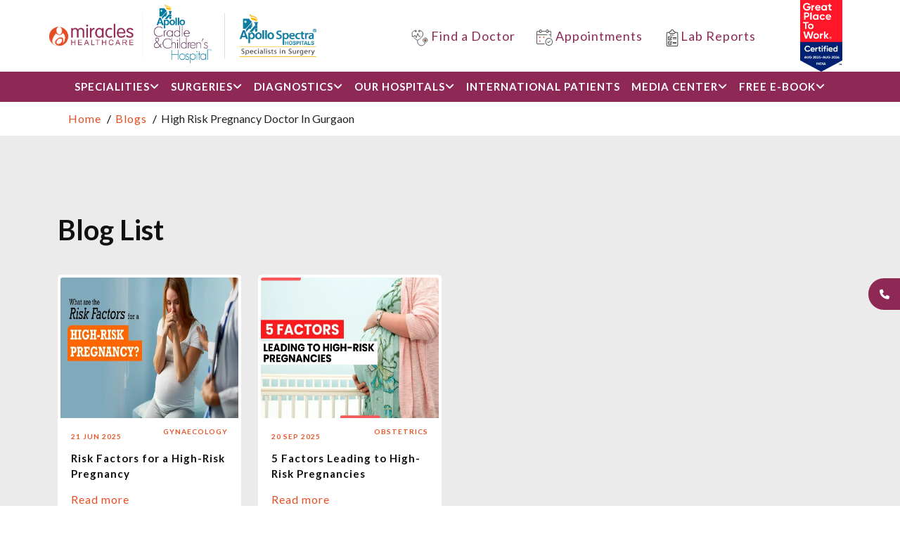

--- FILE ---
content_type: text/html; charset=UTF-8
request_url: https://www.miracleshealth.com/blog/blog-tags/high-risk-pregnancy-doctor-in-gurgaon
body_size: 14547
content:
<!DOCTYPE html>
<html lang="en">

<head>

<!-- Google Tag Manager -->
<script>(function(w,d,s,l,i){w[l]=w[l]||[];w[l].push({'gtm.start':
new Date().getTime(),event:'gtm.js'});var f=d.getElementsByTagName(s)[0],
j=d.createElement(s),dl=l!='dataLayer'?'&l='+l:'';j.async=true;j.src=
'https://www.googletagmanager.com/gtm.js?id='+i+dl;f.parentNode.insertBefore(j,f);
})(window,document,'script','dataLayer','GTM-K6PCJSWX');</script>
<!-- End Google Tag Manager -->

  <meta charset = "utf-8">
  <meta http-equiv="X-UA-Compatible" content="IE=edge">
  <title>Your Ultimate Guide to Health and Wellness: Expert Tips, Advice, and Insights</title>
  <meta content="health blog, wellness tips, health advice, healthcare articles, medical advice, health news, latest health blog, nutrition insights, mental health, healthy lifestyle, well-being, exercise tips, diet plans, nutrition advice, self-care." name="keywords">
  <meta content="Discover expert tips, practical advice, and the latest insights on health and wellness. Our blog covers variety of treatment in various specialties such as general surgery, obstetrics &amp; gynecology, fertility, IVF, ENT, orthopedic, pediatric, dietician, dental, physiotherapy, urology, radiology, internal medicine, gastroenterology, neurology, dermatology, nephrology, cardiology and more to help you lead a healthier and happier life." name="description">
  <meta name="viewport" content="width=device-width,minimum-scale=1,initial-scale=1">
  <meta name="author" content="Miracles Health">
  <meta name="copyright" content="Miracles Health">
    <meta name="Robots" content="noindex, nofollow"  >
  
  <!-- Open Graph Meta Tags -->
  <meta property="og:title" content="Your Ultimate Guide to Health and Wellness: Expert Tips, Advice, and Insights" />
  <meta property="og:description" content="Discover expert tips, practical advice, and the latest insights on health and wellness. Our blog covers variety of treatment in various specialties such as general surgery, obstetrics &amp; gynecology, fertility, IVF, ENT, orthopedic, pediatric, dietician, dental, physiotherapy, urology, radiology, internal medicine, gastroenterology, neurology, dermatology, nephrology, cardiology and more to help you lead a healthier and happier life." />
      <meta property="og:type" content="website" />
    <meta property="og:url" content="https://www.miracleshealth.com/blog/blog-tags/high-risk-pregnancy-doctor-in-gurgaon" />
  <meta property="og:image" content="https://www.miracleshealth.com/assets/images/favicon.png" />
  <meta property="og:site_name" content="Miracles Health" />
  <meta property="og:locale" content="en_IN" />
  <meta property="og:image:width" content="1200" />
  <meta property="og:image:height" content="630" />
  <!-- Twitter Tags -->
  <meta name="twitter:title" content="Miracles Healthcare - Trusted Health Services in Gurgaon" />
  <meta name="twitter:description" content="We have been serving the health of Gurgaon since 2002. We provide healthcare services - Consultations, diagnostics, MRI/CT Scan, etc. in Sec-14, Sec-56 & Sec-82." />
  <meta name="twitter:image" content="https://x.com/miracles_health/photo" />
  <meta name="twitter:site" content="@miracles_health" />
  <meta name="twitter:creator" content="Miracles Health" />
  <!-- Facebook Tags -->
  <meta name="facebook-domain-verification" content="j0382jbvcgb0l621rb8ljn245kdop0" />
  <meta name="msvalidate.01" content="3989BBE682CCB1BBD043D145527B776B" />

  <!-- Favicon -->
  <link href="https://www.miracleshealth.com/assets/images/favicon.png" rel="icon">
  <!-- Canonical Tag -->
  <link rel="canonical" href="https://www.miracleshealth.com/blog/blog-tags/high-risk-pregnancy-doctor-in-gurgaon" >

      <link rel="stylesheet" href="https://cdnjs.cloudflare.com/ajax/libs/font-awesome/4.7.0/css/font-awesome.min.css">
    <link rel="icon" type="image/png" sizes="48x46" href="https://www.miracleshealth.com/assets/blog/assets/images/favicon.png?v=1.1">
    <link rel="shortcut icon" type="image/png" href="https://www.miracleshealth.com/assets/blog/assets/images/favicon.png?v=1.1" >
    <link rel='stylesheet' type='text/css' href='https://www.miracleshealth.com/assets/blog/assets/css/bootstrap.css'>
    <link rel='stylesheet' type='text/css' href='https://www.miracleshealth.com/assets/blog/assets/css/font-awesome.css'>
    <link rel='stylesheet' type='text/css' href='https://www.miracleshealth.com/assets/blog/assets/css/line-awesome.css'>
    <link rel='stylesheet' type='text/css' href='https://www.miracleshealth.com/assets/blog/assets/css/owl.carousel.css'>
    <link rel='stylesheet' type='text/css' href='https://www.miracleshealth.com/assets/blog/assets/css/owl.theme.default.css'>
    <link rel='stylesheet' type='text/css' href='https://www.miracleshealth.com/assets/blog/assets/css/mmenu.css'>
    <link rel='stylesheet' type='text/css' href='https://www.miracleshealth.com/assets/blog/assets/css/animate.min.css'>
    <link rel='stylesheet' type='text/css' href='https://www.miracleshealth.com/assets/blog/assets/css/lightgallery.css'>
    <link rel='stylesheet' type='text/css' href='https://www.miracleshealth.com/assets/blog/assets/css/lg-transitions.css'>
    <link rel='stylesheet' type='text/css' href='https://www.miracleshealth.com/assets/blog/assets/css/jquery.fancybox.css'>
    <link rel='stylesheet' type='text/css' href='https://www.miracleshealth.com/assets/blog/assets/css/style.css?v=1.1'>
    <link rel='stylesheet' type='text/css' href='https://www.miracleshealth.com/assets/blog/assets/css/responsive.css'>
    <link rel='stylesheet' type='text/css' href='https://www.miracleshealth.com/assets/blog/assets/css/mystyle.css'>
    <script src="https://www.miracleshealth.com/assets/blog/assets/js/jquery.min.js"></script>
    <script>
      $(document).ready(function () {
        setTimeout(function () {
            $('body').addClass('loaded');
        }, 1000);
      });
    </script>
  <!-- all pages -->
  <link href="https://www.miracleshealth.com/assets/theme/css/theme/custom.css" rel="stylesheet">
  <link href="https://www.miracleshealth.com/assets/theme/css/theme/header.css" rel="stylesheet">
  <link rel="stylesheet" href="https://site-assets.fontawesome.com/releases/v6.5.1/css/all.css" />

  <!-- Google Web Fonts -->
  <link rel="preconnect" href="https://fonts.googleapis.com">
  <link rel="preconnect" href="https://fonts.gstatic.com" crossorigin>
<script src='https://www.google.com/recaptcha/api.js' defer></script>
<script type="text/javascript" defer>
  (function(c,l,a,r,i,t,y){
      c[a]=c[a]||function(){(c[a].q=c[a].q||[]).push(arguments)};
      t=l.createElement(r);t.async=1;t.src="https://www.clarity.ms/tag/"+i;
      y=l.getElementsByTagName(r)[0];y.parentNode.insertBefore(t,y);
  })(window, document, "clarity", "script", "amypss2vxp");

// 	<!-- Facebook Pixel Code -->
!function(f,b,e,v,n,t,s)
{if(f.fbq)return;n=f.fbq=function(){n.callMethod?
n.callMethod.apply(n,arguments):n.queue.push(arguments)};
if(!f._fbq)f._fbq=n;n.push=n;n.loaded=!0;n.version='2.0';
n.queue=[];t=b.createElement(e);t.async=!0;
t.src=v;s=b.getElementsByTagName(e)[0];
s.parentNode.insertBefore(t,s)}(window, document,'script',
'https://connect.facebook.net/en_US/fbevents.js');
fbq('init', '1627812107405806');
fbq('track', 'PageView');
</script>

<!-- header scripts -->
    <script type="application/ld+json">
  {
   "@context": "https://www.schema.org/",
   "@type": "MedicalOrganization",
   "name": "Miracles Healthcare",
   "url": "https://www.miracleshealth.com/",
   "logo": "https://www.miracleshealth.com/assets/images/favicon.png",
   "image": "https://www.miracleshealth.com/assets/images/favicon.png",
   "description": "Miracles Healthcare is a network of healthcare facilities – OPD Consultations, Diagnostics, Women & Child Care, Fertility, Multispeciality Surgeries in Gurugram. Miracles Healthcare has a team of leading specialists.",
   "sameAs": [
     "https://www.facebook.com/miracles.healthcare.ggn",
     "https://www.youtube.com/channel/UCKa1JaNIkCLmd8DveWgNk8g",
     "https://mobile.twitter.com/miracles_health",
     "https://www.linkedin.com/company/miracleshealthcare",
     "https://www.instagram.com/miracleshealthcare"
   ],
   "location": [
    {
      "@type": "Hospital",
      "name": "Miracles Mediclinic",
      "url": "https://www.miracleshealth.com/miracles-apollo-cradle-sec-14",
      "image": "https://www.miracleshealth.com/assets/images/cradle14.jpg",
      "telephone": "0124-4797600",
      "address": {
         "@type": "PostalAddress",
         "streetAddress": "Sector 14, 1, 2 & 3, Sector 14",
         "addressLocality": "Gurugram",
         "addressRegion": "Haryana",
         "postalCode": "122001",
        "addressCountry": "India"
      },
      "areaServed": [{
        "@type": "City",
        "name": "Gurugram"
      }]
    },
    {
      "@type": "MedicalClinic",
      "name": "Miracles Mediclinic",
      "url": "https://www.miracleshealth.com/miracles-mediclinic-sec-14",
      "image": "https://www.miracleshealth.com/assets/images/med14.jpg",
      "telephone": "0124-4797600",
      "address": {
        "@type": "PostalAddress",
        "streetAddress": "Sector 14, 1, 2 & 3, Sector 14",
        "addressLocality": "Gurugram",
        "addressRegion": "Haryana",
        "postalCode": "122001",
        "addressCountry": "India"
      },
      "areaServed": [{
        "@type": "City",
        "name": "Gurgaon"
      }]
    },
    {
      "@type": "Hospital",
      "name": "Miracles Apollo Cradle / Spectra Hospital",
      "url": "https://www.miracleshealth.com/miracles-apollo-cradle-spectra-sec-82",
      "image": "https://www.miracleshealth.com/assets/images/cradle82-banner.jpg",
    "telephone": "0124-4797600",
      "address": {
        "@type": "PostalAddress",
        "streetAddress": "Sector 14, 1, 2 & 3, Sector 14 ",
        "addressLocality": "Gurugram",
        "addressRegion": "Haryana",
        "postalCode": "122001",
        "addressCountry": "India"
      },
      "areaServed": [{
        "@type": "City",
        "name": ["Gurgaon", "Manesar"]
      }]
    },
    {
      "@type": "Hospital",
      "name": "Miracles Apollo Cradle / Spectra Hospital",
      "url": "https://www.miracleshealth.com/miracles-mediclinic-sec-56",
      "image": "https://www.miracleshealth.com/assets/images/med56.jpg",
    "telephone": "0124-4797600",
      "address": {
        "@type": "PostalAddress",
        "streetAddress": "Sector 14, 1, 2 & 3, Sector 14 ",
        "addressLocality": "Gurugram",
        "addressRegion": "Haryana",
        "postalCode": "122001",
        "addressCountry": "India"
      },
      "areaServed": [{
        "@type": "City",
        "name": ["Gurgaon", "Manesar"]
      }]
    },
    {
      "@type": "Hospital",
      "name": "Miracles Apollo Cradle / Spectra Hospital",
      "url": "https://www.miracleshealth.com/miracles-ivf",
      "image": "https://www.miracleshealth.com/assets/images/ivf14.jpg",
    "telephone": "0124-4797600",
      "address": {
        "@type": "PostalAddress",
        "streetAddress": "Sector 14, 1, 2 & 3, Sector 14 ",
        "addressLocality": "Gurugram",
        "addressRegion": "Haryana",
        "postalCode": "122001",
        "addressCountry": "India"
      },
      "areaServed": [{
        "@type": "City",
        "name": ["Gurgaon", "Manesar"]
      }]
    }
   ]
  }
  </script>

  <script type="application/ld+json">
  {
   "@context": "http://schema.org",
   "@type": "ItemList",
   "itemListElement": [
  	{
  	"@type": "SiteNavigationElement",
  	"name": "Find a doctor",
  	"url": "https://www.miracleshealth.com/doctor-panel"
  	},
  	{
  	"@type": "SiteNavigationElement",
  	"name": "Book an Appointment",
  	"url": "https://appointment.miracleshealth.com/"
  	},
  	{
  	"@type": "SiteNavigationElement",
  	"name": "Online Consultation",
  	"url": "https://www.miracleshealth.com/online-consultation"
  	},
  	{
  	"@type": "SiteNavigationElement",
  	"name": "Online Consultation",
  	"url": "https://www.miracleshealth.com/diagnostic-services"
  	},
  	{
  	"@type": "SiteNavigationElement",
  	"name": "Online Consultation",
  	"url": "https://www.miracleshealth.com/home-sample-collection"
  	},
  	{
  	"@type": "SiteNavigationElement",
  	"name": "Online Consultation",
  	"url": "https://www.miracleshealth.com/specialities"
  	},
  	{
  	"@type": "SiteNavigationElement",
  	"name": "Online Consultation",
  	"url": "https://www.miracleshealth.com/surgeries"
  	},
  	{
  	"@type": "SiteNavigationElement",
  	"name": "Online Consultation",
  	"url": "https://www.miracleshealth.com/diagnostic-test"
  	},
  	{
  	"@type": "SiteNavigationElement",
  	"name": "Online Consultation",
  	"url": "https://www.miracleshealth.com/international-patients"
  	},
  	{
  	"@type": "SiteNavigationElement",
  	"name": "Online Consultation",
  	"url": "https://www.miracleshealth.com/miracles-apollo-cradle-sec-14"
  	},
  	{
  	"@type": "SiteNavigationElement",
  	"name": "Online Consultation",
  	"url": "https://www.miracleshealth.com/miracles-mediclinic-sec-14"
  	},
  	{
  	"@type": "SiteNavigationElement",
  	"name": "Online Consultation",
  	"url": "https://www.miracleshealth.com/miracles-apollo-cradle-spectra-sec-82"
  	},
  	{
  	"@type": "SiteNavigationElement",
  	"name": "Online Consultation",
  	"url": "https://www.miracleshealth.com/miracles-mediclinic-sec-56"
  	},
  	{
  	"@type": "SiteNavigationElement",
  	"name": "Online Consultation",
  	"url": "https://www.miracleshealth.com/miracles-ivf"
  	},
  	{
  	"@type": "SiteNavigationElement",
  	"name": "Online Consultation",
  	"url": "https://www.miracleshealth.com/miracles-ivf"
  	},
  	{
  	"@type": "SiteNavigationElement",
  	"name": "Blogs",
  	"url": "https://www.miracleshealth.com/blog"
  	},
  	{
  	"@type": "SiteNavigationElement",
  	"name": "Blogs",
  	"url": "https://www.miracleshealth.com/case-studies"
  	},
  	{
  	"@type": "SiteNavigationElement",
  	"name": "Blogs",
  	"url": "https://www.miracleshealth.com/news"
  	},
  	{
  	"@type": "SiteNavigationElement",
  	"name": "Blogs",
  	"url": "https://www.miracleshealth.com/events"
  	},
  	{
  	"@type": "SiteNavigationElement",
  	"name": "Blogs",
  	"url": "https://www.miracleshealth.com/events"
  	},
  	{
  	"@type": "SiteNavigationElement",
  	"name": "Blogs",
  	"url": "https://www.miracleshealth.com/gallery"
  	},
  	{
  	"@type": "SiteNavigationElement",
  	"name": "Contact us",
  	"url": "https://www.miracleshealth.com/contact"
  	}
    ]
  }
  </script>

  
  
</head>

<body>

  <!-- Google Tag Manager (noscript) -->
  <noscript><iframe src="https://www.googletagmanager.com/ns.html?id=GTM-K6PCJSWX"
  height="0" width="0" style="display:none;visibility:hidden"></iframe></noscript>
  <!-- End Google Tag Manager (noscript) -->

<!-- sidebar-button -->
<div class=nav-sticky>
<div class="buttons-side">
  <div  id="phone1" class="buttonside">
    <a href="#" id="btnside"><i class="fa fa-phone fa-sm"></i></a>
  </div>
  <div id="div1" class="slide">
    <div class="row">
      <div class="col-lg-10">
        <ul class="col-10">
          <li><i class="fa fa-phone dmenue-icon fa-sm" aria-hidden="true"></i><a href="tel:01244797600">Sec-14 - 0124-479-7600</a></li>
          <li><i class="fa fa-phone dmenue-icon fa-sm" aria-hidden="true"></i><a href="tel:+919069068800">Sec-56 - 906-906-8800</a></li>
          <li><i class="fa fa-phone dmenue-icon fa-sm" aria-hidden="true"></i><a href="tel:01243528282">Sec 82 - 0124-352-8282 </a></li>
          <li><i class="fa fa-phone dmenue-icon fa-sm" aria-hidden="true"></i><a href="tel:8800563563">IVF - 880-056-3563</a></li>
        </ul>
      </div>
      <div class="col-lg-2">
        <i class="fa fa-times fa-1x"></i>
      </div>
    </div>
  </div>
</div>
    <header>

        <!-- header logo code -->
        <div class="container header-top2">
            <!-- <div class="container"> -->
            <div class="row ">
                <div class="h-top2-box col-md-4 d-flex">
                    <a href="https://www.miracleshealth.com/"><img src="https://www.miracleshealth.com/assets/theme/img/miracls_logo.png" alt="logo" loading="lazy"></a>
                </div>
                <div class="h-top2-box2 col-md-8 d-flex align-items-center justify-content-end mb-md-0">
                    <ul class="header-top2-list ">
                        <li><a href="https://www.miracleshealth.com/doctor-panel" target="_blank">
                          <svg width="24" height="24" viewBox="0 0 24 24" fill="none" xmlns="http://www.w3.org/2000/svg">
                              <path d="M3.83862 11.6841C6.07056 13.8948 8.80637 15.307 8.80637 15.307C8.80637 15.307 16.6128 11.2796 16.6128 6.17702C16.6128 3.72154 14.7322 1.70605 12.408 1.70605" stroke="#58595B" stroke-linecap="round" stroke-linejoin="round"></path>
                              <path d="M5.20484 1.70972C2.88065 1.70972 1 3.7252 1 6.18068C1 7.50068 1.52161 8.74617 2.29516 9.87101" stroke="#58595B" stroke-linecap="round" stroke-linejoin="round"></path>
                              <path d="M6.32257 3.12903C6.91049 3.12903 7.38709 2.65243 7.38709 2.06452C7.38709 1.4766 6.91049 1 6.32257 1C5.73466 1 5.25806 1.4766 5.25806 2.06452C5.25806 2.65243 5.73466 3.12903 6.32257 3.12903Z" stroke="#58595B" stroke-linecap="round" stroke-linejoin="round"></path>
                              <path d="M11.2903 3.12903C11.8783 3.12903 12.3549 2.65243 12.3549 2.06452C12.3549 1.4766 11.8783 1 11.2903 1C10.7024 1 10.2258 1.4766 10.2258 2.06452C10.2258 2.65243 10.7024 3.12903 11.2903 3.12903Z" stroke="#58595B" stroke-linecap="round" stroke-linejoin="round"></path>
                              <path d="M19.8064 16.9677V17.5C19.8064 20.5232 17.3296 23 14.3064 23C11.2832 23 8.8064 20.5232 8.8064 17.5V15.5483" stroke="#58595B" stroke-linecap="round" stroke-linejoin="round"></path>
                              <path d="M18.387 18.05C17.3367 17.5284 16.6128 16.4461 16.6128 15.1935C16.6128 13.43 18.0428 12 19.8063 12C21.5699 12 22.9999 13.43 22.9999 15.1935C22.9999 16.4461 22.276 17.5284 21.2257 18.05" stroke="#58595B" stroke-linecap="round" stroke-linejoin="round"></path>
                              <path d="M19.8066 16.613C20.5904 16.613 21.2259 15.9775 21.2259 15.1936C21.2259 14.4098 20.5904 13.7743 19.8066 13.7743C19.0227 13.7743 18.3872 14.4098 18.3872 15.1936C18.3872 15.9775 19.0227 16.613 19.8066 16.613Z" fill="#F04E30" stroke="#58595B" stroke-linecap="round" stroke-linejoin="round"></path>
                              <path d="M1 9.87098H4.19355L5.25806 8.09679L7.03226 11.6452L9.16129 5.61292L10.9355 9.87098H12.7097" stroke="#58595B" stroke-linecap="square" stroke-linejoin="round"></path>
                            </svg>

                           Find a Doctor</a>
                        </li>
                        <li class="nav-item dropdown">
                            <a href="#"><svg width="23" height="23" viewBox="0 0 23 23" fill="none" xmlns="http://www.w3.org/2000/svg">
                                <path d="M17.7283 12.0005C16.3305 12.0005 14.9898 12.58 14.0013 13.6114C13.0129 14.6429 12.4575 16.0419 12.4575 17.5005C12.4575 18.9591 13.0129 20.358 14.0013 21.3895C14.9898 22.4209 16.3305 23.0004 17.7283 23.0004C19.1262 23.0004 20.4669 22.4209 21.4554 21.3895C22.4438 20.358 22.9992 18.9591 22.9992 17.5005C22.9992 16.0419 22.4438 14.6429 21.4554 13.6114C20.4669 12.58 19.1262 12.0005 17.7283 12.0005ZM17.7283 22.0004C16.5845 22.0004 15.4877 21.5264 14.6789 20.6825C13.8701 19.8386 13.4159 18.694 13.4159 17.5005C13.4159 16.3069 13.8701 15.1624 14.6789 14.3184C15.4876 13.4745 16.5845 13.0005 17.7283 13.0005C18.8722 13.0005 19.969 13.4745 20.7778 14.3184C21.5866 15.1623 22.0408 16.3069 22.0408 17.5005C22.0408 18.694 21.5866 19.8385 20.7778 20.6825C19.9691 21.5264 18.8722 22.0004 17.7283 22.0004Z" fill="#58595B"></path>
                                <path d="M19.2531 15.7596L16.9292 18.1795L16.2055 17.4244V17.4246C16.1157 17.3299 15.9931 17.2767 15.8654 17.2767C15.7376 17.2767 15.6152 17.3299 15.5251 17.4246C15.3393 17.6195 15.3393 17.9345 15.5251 18.1297L16.5937 19.2396C16.7805 19.4334 17.0824 19.4334 17.2693 19.2396L19.9335 16.4646C20.1201 16.2685 20.119 15.9517 19.9311 15.757C19.7432 15.5625 19.4397 15.5635 19.2532 15.7596L19.2531 15.7596Z" fill="#58595B"></path>
                                <path d="M11.1789 20H1.91665C1.66246 20 1.41874 19.8948 1.23906 19.7071C1.05918 19.5196 0.958295 19.2653 0.958295 19V8.00007H14.8541C15.1188 8.00007 15.3333 7.77624 15.3333 7.50007C15.3333 7.2239 15.1188 7.00007 14.8541 7.00007H0.958295V4.00009C0.958295 3.73486 1.05918 3.48054 1.23906 3.29304C1.41874 3.10535 1.66244 3.00007 1.91665 3.00007H4.0729V3.50007C4.0729 3.89792 4.22432 4.27937 4.49385 4.56082C4.76357 4.84206 5.12913 5.00007 5.5104 5.00007H5.98957C6.37084 5.00007 6.7364 4.84206 7.00612 4.56082C7.27565 4.27937 7.42708 3.89792 7.42708 3.50007V3.00007H13.6562V3.50007C13.6562 3.89792 13.8077 4.27937 14.0772 4.56082C14.3469 4.84206 14.7125 5.00007 15.0938 5.00007H15.5729C15.9542 5.00007 16.3197 4.84206 16.5895 4.56082C16.859 4.27937 17.0104 3.89792 17.0104 3.50007V3.00007H19.1667C19.4209 3.00007 19.6646 3.10535 19.8443 3.29304C20.0241 3.48054 20.125 3.73484 20.125 4.00009V7.00007H17.9783C17.7136 7.00007 17.4991 7.2239 17.4991 7.50007C17.4991 7.77624 17.7136 8.00007 17.9783 8.00007H20.125V10.97C20.125 11.2461 20.3395 11.4699 20.6042 11.4699C20.8689 11.4699 21.0834 11.2461 21.0834 10.97V3.99999C21.0834 3.46954 20.8814 2.96094 20.522 2.58575C20.1625 2.21075 19.675 2 19.1667 2H17.0104V1.5C17.0104 1.10215 16.859 0.720706 16.5895 0.439258C16.3198 0.158009 15.9542 0 15.5729 0H15.0938C14.7125 0 14.3469 0.158009 14.0772 0.439258C13.8077 0.720701 13.6563 1.10215 13.6563 1.5V2H7.4271V1.5C7.4271 1.10215 7.27567 0.720706 7.00614 0.439258C6.73642 0.158009 6.37086 0 5.98959 0H5.51042C5.12915 0 4.76359 0.158009 4.49387 0.439258C4.22434 0.720701 4.07291 1.10215 4.07291 1.5V2H1.91667C1.40832 2 0.92091 2.21074 0.561344 2.58575C0.201969 2.96094 0 3.46954 0 3.99999V18.9999C0 19.5304 0.201959 20.039 0.561344 20.4142C0.920905 20.7892 1.40832 20.9999 1.91667 20.9999H11.179C11.4436 20.9999 11.6581 20.7761 11.6581 20.4999C11.6581 20.2237 11.4436 20 11.1789 20ZM14.6145 1.50012C14.6145 1.22395 14.829 1.00012 15.0937 1.00012H15.5728C15.6999 1.00012 15.8218 1.05286 15.9116 1.14661C16.0015 1.24036 16.052 1.36751 16.052 1.50012V3.50011C16.052 3.63273 16.0015 3.75988 15.9116 3.85362C15.8218 3.94737 15.6999 4.00011 15.5728 4.00011H15.0937C14.829 4.00011 14.6145 3.77628 14.6145 3.50011V1.50012ZM5.03118 1.50012C5.03118 1.22395 5.24568 1.00012 5.51035 1.00012H5.98951C6.1166 1.00012 6.23845 1.05286 6.3283 1.14661C6.41814 1.24036 6.46868 1.36751 6.46868 1.50012V3.50011C6.46868 3.63273 6.41814 3.75988 6.3283 3.85362C6.23845 3.94737 6.1166 4.00011 5.98951 4.00011H5.51035C5.24568 4.00011 5.03118 3.77628 5.03118 3.50011V1.50012Z" fill="#58595B"></path>
                                <path d="M11.4992 11.0007C11.4992 11.5531 11.0702 12.0007 10.5409 12.0007C10.0115 12.0007 9.58252 11.5531 9.58252 11.0007C9.58252 10.4484 10.0115 10.0007 10.5409 10.0007C11.0702 10.0007 11.4992 10.4484 11.4992 11.0007Z" fill="#F04E30"></path>
                                <path d="M5.75187 11.0007C5.75187 11.5531 5.32287 12.0007 4.79354 12.0007C4.26421 12.0007 3.83521 11.5531 3.83521 11.0007C3.83521 10.4484 4.26421 10.0007 4.79354 10.0007C5.32287 10.0007 5.75187 10.4484 5.75187 11.0007Z" fill="#F04E30"></path>
                                <path d="M5.75187 16.4995C5.75187 17.0519 5.32287 17.4995 4.79354 17.4995C4.26421 17.4995 3.83521 17.0518 3.83521 16.4995C3.83521 15.9472 4.26421 15.4995 4.79354 15.4995C5.32287 15.4995 5.75187 15.9472 5.75187 16.4995Z" fill="#F04E30"></path>
                              </svg>
                                Appointments</a>
                            <div class="dropdown-menu desktop-drop-menue only-desk">
                                <ul>
                                    <li><a href="https://appointment.miracleshealth.com/" target="_blank" class="dropdown-item">Doctor Appointment</a></li>
                                    <li><a href="https://www.miracleshealth.com/online-consultation" target="_blank" class="dropdown-item">Online Consultation</a></li>
                                    <li><a href="https://www.miracleshealth.com/diagnostic-services" target="_blank" class="dropdown-item">Diagnostic Appointment</a>
                                    </li>
                                    <li><a href="https://www.miracleshealth.com/home-sample-collection" target="_blank" class="dropdown-item">Home Sample Collection</a>
                                    </li>
                                </ul>
                            </div>
                        </li>

                        <!-- <li><a href="https://www.miracleshealth.com/online-consultation" target="_blank"><img src="https://www.miracleshealth.com/assets/theme/img/online-consultation.png" alt="doctor-icon" class="online-img me-1">Online Consultation</a></li> -->
                        <li><a href="https://patient-portal.miracleshealth.com/" target="_blank"><svg width="24" height="24" xmlns="http://www.w3.org/2000/svg" viewBox="0 0 32 32" id="report"><path d="M24.5,5H21.949A2.5,2.5,0,0,0,19.5,3H19a3,3,0,0,0-6,0h-.5a2.5,2.5,0,0,0-2.449,2H7.5A2.5,2.5,0,0,0,5,7.5v22A2.5,2.5,0,0,0,7.5,32h17A2.5,2.5,0,0,0,27,29.5V7.5A2.5,2.5,0,0,0,24.5,5Zm-12-1h1a.5.5,0,0,0,.5-.5V3a2,2,0,0,1,4,0v.5a.5.5,0,0,0,.5.5h1a1.5,1.5,0,0,1,0,3h-7a1.5,1.5,0,0,1,0-3ZM26,29.5A1.5,1.5,0,0,1,24.5,31H7.5A1.5,1.5,0,0,1,6,29.5V7.5A1.5,1.5,0,0,1,7.5,6h2.551A2.5,2.5,0,0,0,12.5,8h7a2.5,2.5,0,0,0,2.449-2H24.5A1.5,1.5,0,0,1,26,7.5ZM9.5,20h4A1.5,1.5,0,0,0,15,18.5v-1a.5.5,0,0,0-1,0v1a.5.5,0,0,1-.5.5h-4a.5.5,0,0,1-.5-.5v-4a.5.5,0,0,1,.5-.5h4a.5.5,0,0,0,0-1h-4A1.5,1.5,0,0,0,8,14.5v4A1.5,1.5,0,0,0,9.5,20Zm5.682-6.354L12,16.828l-1.182-1.182a.5.5,0,0,0-.707.707l1.536,1.535a.5.5,0,0,0,.707,0l3.536-3.535a.5.5,0,0,0-.707-.707ZM14.5,26a.5.5,0,0,0-.5.5v1a.5.5,0,0,1-.5.5h-4a.5.5,0,0,1-.5-.5v-4a.5.5,0,0,1,.5-.5h4a.5.5,0,0,0,0-1h-4A1.5,1.5,0,0,0,8,23.5v4A1.5,1.5,0,0,0,9.5,29h4A1.5,1.5,0,0,0,15,27.5v-1A.5.5,0,0,0,14.5,26Zm.682-3.354L12,25.828l-1.182-1.182a.5.5,0,0,0-.707.707l1.536,1.535a.5.5,0,0,0,.707,0l3.536-3.535a.5.5,0,0,0-.707-.707ZM12.5,11h6a.5.5,0,0,0,0-1h-6a.5.5,0,0,0,0,1Zm11,4h-6a.5.5,0,0,0,0,1h6a.5.5,0,0,0,0-1Zm0,2h-6a.5.5,0,0,0,0,1h6a.5.5,0,0,0,0-1Zm0,7h-6a.5.5,0,0,0,0,1h6a.5.5,0,0,0,0-1Zm0,2h-6a.5.5,0,0,0,0,1h6a.5.5,0,0,0,0-1Z"></path></svg>Lab Reports</a></li>
                        <!-- <li><a href="https://patient-portal.miracleshealth.com/" target="_blank"><img src="https://www.miracleshealth.com/assets/theme/img/medical-record.png" alt="doctor-icon"> Patient Portal</a> -->

                    </ul>
                     <img width="60px;" height="100%" src="https://www.miracleshealth.com/assets/theme/certificate/certificate.png" alt="certificate" class="ms-5">
                </div>
            </div>
            <!-- </div> -->

        </div>
        <nav class="navbar navbar-expand-lg navbar-dark main-navbar desktop-nav ">
            <div class="container-fluid ">
              <ul class="navbar-nav me-auto mb-2 mb-lg-0 nav-barrset">
                <li class="nav-item dropdown">
                    <a class="nav-link" href="#">
                        SPECIALITIES <i class="fa fa-angle-down dmenue-icon" aria-hidden="true"></i>
                    </a>
                    <div class="dropdown-menu desktop-drop-menue new-desk-menue">
                        <ul>
                                                                                    <li><a href="https://www.miracleshealth.com/cardiology" class="dropdown-item">Cardiology</a></li>
                                                                                                                <li><a href="https://www.miracleshealth.com/dental" class="dropdown-item">Dental</a></li>
                                                                                                                <li><a href="https://www.miracleshealth.com/dietician" class="dropdown-item">Dietician</a></li>
                                                                                                                <li><a href="https://www.miracleshealth.com/endocrinology" class="dropdown-item">Endocrinology</a></li>
                                                                                                                <li><a href="https://www.miracleshealth.com/ent" class="dropdown-item">ENT</a></li>
                                                                                                                <li><a href="https://www.miracleshealth.com/fertility" class="dropdown-item">Fertility</a></li>
                                                                                                                <li><a href="https://www.miracleshealth.com/fetal-medicine" class="dropdown-item">Fetal Medicine</a></li>
                                                                                                                <li><a href="https://www.miracleshealth.com/gastroenterology" class="dropdown-item">Gastroenterology</a></li>
                                                                              </ul>
                        <ul>
                                                                                    <li><a href="https://www.miracleshealth.com/general-surgery" class="dropdown-item">General Surgery</a></li>
                                                                                                                <li><a href="https://www.miracleshealth.com/gynaecology" class="dropdown-item">Gynaecology</a></li>
                                                                                                                <li><a href="https://www.miracleshealth.com/internal-medicine" class="dropdown-item">Internal Medicine</a></li>
                                                                                                                <li><a href="https://www.miracleshealth.com/neonatology" class="dropdown-item">Neonatology</a></li>
                                                                                                                <li><a href="https://www.miracleshealth.com/nephrology-dialysis" class="dropdown-item">Nephrology / Dialysis</a></li>
                                                                                                                <li><a href="https://www.miracleshealth.com/neurology" class="dropdown-item">Neurology</a></li>
                                                                                                                <li><a href="https://www.miracleshealth.com/obstetrics-and-gynaecology" class="dropdown-item">Obstetrics and Gynaecology</a></li>
                                                                                                                <li><a href="https://www.miracleshealth.com/ophthalmology" class="dropdown-item">Ophthalmology</a></li>
                                                                              </ul>
                        <ul>
                                                                                    <li><a href="https://www.miracleshealth.com/orthopaedics" class="dropdown-item">Orthopaedics</a></li>
                                                                                                                <li><a href="https://www.miracleshealth.com/paediatric" class="dropdown-item">Paediatric</a></li>
                                                                                                                <li><a href="https://www.miracleshealth.com/physiotherapy" class="dropdown-item">Physiotherapy</a></li>
                                                                                                                <li><a href="https://www.miracleshealth.com/pulmonology" class="dropdown-item">Pulmonology</a></li>
                                                                                                                <li><a href="https://www.miracleshealth.com/radiology" class="dropdown-item">Radiology</a></li>
                                                                                                                <li><a href="https://www.miracleshealth.com/urology" class="dropdown-item">Urology</a></li>
                                                                                                                                      <li><a href="https://www.miracleshealth.com/specialities" class="dropdown-item">Show More</a></li>
                        </ul>
                    </div>
                </li>
                <li class="nav-item dropdown">
                    <a class="nav-link" href="#">
                        SURGERIES <i class="fa fa-angle-down dmenue-icon" aria-hidden="true"></i>
                    </a>
                    <div class="dropdown-menu desktop-drop-menue new-desk-menue">
                                              <ul>
                                                                                                                <li class="nav-item dropend"><a href="#" class="dropdown-item">ENT</a>
                              <ul class="dropdown-sub-menu">
                                                                                                      <li class="nav-item dropend"><a href="https://www.miracleshealth.com/tonsillectomy-tonsil-surgery" class="dropdown-item">Tonsillectomy (Tonsil Surgery)</a></li>
                                                                                                                                        <li class="nav-item dropend"><a href="https://www.miracleshealth.com/adenoidectomy-adenoid-removal" class="dropdown-item">Adenoidectomy (Adenoid Removal)</a></li>
                                                                                                                                        <li class="nav-item dropend"><a href="https://www.miracleshealth.com/rhinoplasty-nose-surgery" class="dropdown-item">Rhinoplasty (Nose Surgery)</a></li>
                                                                                                                                        <li class="nav-item dropend"><a href="https://www.miracleshealth.com/cochlear-implant" class="dropdown-item">Cochlear Implant</a></li>
                                                                                                                                        <li class="nav-item dropend"><a href="https://www.miracleshealth.com/fess-functional-endoscopic-sinus-surgery" class="dropdown-item">Fess Functional Endoscopic Sinus Surgery</a></li>
                                                                                             <li><a class="dropdown-item" href="https://www.miracleshealth.com/surgeries">Show More</a></li>
                        </ul>
                            </li>
                                                                                                                                        <li class="nav-item dropend"><a href="#" class="dropdown-item">Fertility</a>
                              <ul class="dropdown-sub-menu">
                                                                                                      <li class="nav-item dropend"><a href="https://www.miracleshealth.com/pesa-tesa" class="dropdown-item">PESA / TESA</a></li>
                                                                                                                                        <li class="nav-item dropend"><a href="https://www.miracleshealth.com/laser-assisted-hatching" class="dropdown-item">Laser Assisted Hatching</a></li>
                                                                                                                                        <li class="nav-item dropend"><a href="https://www.miracleshealth.com/ivf" class="dropdown-item">IVF</a></li>
                                                                                                                                        <li class="nav-item dropend"><a href="https://www.miracleshealth.com/iui-intrauterine-insemination" class="dropdown-item">IUI (Intrauterine Insemination)</a></li>
                                                                                                                                        <li class="nav-item dropend"><a href="https://www.miracleshealth.com/icsi-picsi" class="dropdown-item">ICSI - PICSI</a></li>
                                                                                             <li><a class="dropdown-item" href="https://www.miracleshealth.com/surgeries">Show More</a></li>
                        </ul>
                            </li>
                                                                                                                                        <li class="nav-item dropend"><a href="#" class="dropdown-item">General Surgery</a>
                              <ul class="dropdown-sub-menu">
                                                                                                      <li class="nav-item dropend"><a href="https://www.miracleshealth.com/laser-anal-fistula-surgery" class="dropdown-item">Laser Anal Fistula Surgery</a></li>
                                                                                                                                        <li class="nav-item dropend"><a href="https://www.miracleshealth.com/laser-anal-fissure-surgery" class="dropdown-item">Laser Anal Fissure Surgery</a></li>
                                                                                                                                        <li class="nav-item dropend"><a href="https://www.miracleshealth.com/haemorrhoidectomy-piles-surgery" class="dropdown-item">Haemorrhoidectomy (Piles Surgery)</a></li>
                                                                                                                                        <li class="nav-item dropend"><a href="https://www.miracleshealth.com/cholecystectomy-gallbladder-removal-surgery" class="dropdown-item">Cholecystectomy (Gallbladder Removal Surgery)</a></li>
                                                                                                                                        <li class="nav-item dropend"><a href="https://www.miracleshealth.com/hernia-repair" class="dropdown-item">Hernia Repair</a></li>
                                                                                             <li><a class="dropdown-item" href="https://www.miracleshealth.com/surgeries">Show More</a></li>
                        </ul>
                            </li>
                                                                                                                                        <li class="nav-item dropend"><a href="#" class="dropdown-item">Gynaecology</a>
                              <ul class="dropdown-sub-menu">
                                                                                                      <li class="nav-item dropend"><a href="https://www.miracleshealth.com/iud-mirena-insertion" class="dropdown-item">IUD (Mirena Insertion)</a></li>
                                                                                                                                        <li class="nav-item dropend"><a href="https://www.miracleshealth.com/uterus-removal-surgery" class="dropdown-item">Uterus Removal Surgery</a></li>
                                                                                                                                        <li class="nav-item dropend"><a href="https://www.miracleshealth.com/hysterectomy" class="dropdown-item">Hysterectomy</a></li>
                                                                                                                                        <li class="nav-item dropend"><a href="https://www.miracleshealth.com/myomectomy" class="dropdown-item">Myomectomy</a></li>
                                                                                                                                        <li class="nav-item dropend"><a href="https://www.miracleshealth.com/metroplasty-surgery" class="dropdown-item">Metroplasty Surgery</a></li>
                                                                                             <li><a class="dropdown-item" href="https://www.miracleshealth.com/surgeries">Show More</a></li>
                        </ul>
                            </li>
                                                                                                                                        <li class="nav-item dropend"><a href="#" class="dropdown-item">Obstetrics and Gynaecology</a>
                              <ul class="dropdown-sub-menu">
                                                                                                      <li class="nav-item dropend"><a href="https://www.miracleshealth.com/normal-delivery" class="dropdown-item">Normal Delivery</a></li>
                                                                                                                                        <li class="nav-item dropend"><a href="https://www.miracleshealth.com/caesarean-delivery" class="dropdown-item">Caesarean Delivery</a></li>
                                                                                                                                        <li class="nav-item dropend"><a href="https://www.miracleshealth.com/dilation-and-curettage-surgery" class="dropdown-item">Dilation and Curettage Surgery</a></li>
                                                                                                                                                                                                                                 <li><a class="dropdown-item" href="https://www.miracleshealth.com/surgeries">Show More</a></li>
                        </ul>
                            </li>
                                                                                                                                        <li class="nav-item dropend"><a href="#" class="dropdown-item">Orthopaedics</a>
                              <ul class="dropdown-sub-menu">
                                                                                                      <li class="nav-item dropend"><a href="https://www.miracleshealth.com/meniscectomy-meniscus-tear-surgery" class="dropdown-item">Meniscectomy (Meniscus Tear Surgery)</a></li>
                                                                                                                                        <li class="nav-item dropend"><a href="https://www.miracleshealth.com/acl-reconstruction-surgery" class="dropdown-item">ACL Reconstruction Surgery</a></li>
                                                                                                                                        <li class="nav-item dropend"><a href="https://www.miracleshealth.com/bilateral-knee-replacement-surgery" class="dropdown-item">Bilateral Knee Replacement Surgery</a></li>
                                                                                                                                        <li class="nav-item dropend"><a href="https://www.miracleshealth.com/partial-knee-replacement-surgery" class="dropdown-item">Partial Knee Replacement Surgery</a></li>
                                                                                                                                        <li class="nav-item dropend"><a href="https://www.miracleshealth.com/partial-hip-replacement-surgery" class="dropdown-item">Partial Hip Replacement Surgery</a></li>
                                                                                             <li><a class="dropdown-item" href="https://www.miracleshealth.com/surgeries">Show More</a></li>
                        </ul>
                            </li>
                                                                                                                                        <li class="nav-item dropend"><a href="#" class="dropdown-item">Pulmonology</a>
                              <ul class="dropdown-sub-menu">
                                                                                                      <li class="nav-item dropend"><a href="https://www.miracleshealth.com/bronchoscopy" class="dropdown-item">Bronchoscopy</a></li>
                                                                                                                                                                                                                                                                                                                                                                     <li><a class="dropdown-item" href="https://www.miracleshealth.com/surgeries">Show More</a></li>
                        </ul>
                            </li>
                                                                                                                                                          </ul>
                                                
                    </div>
                </li>

                                <li class="nav-item dropdown">
                    <a href="#" class="nav-link" >
                        DIAGNOSTICS <i class="fa fa-angle-down dmenue-icon" aria-hidden="true"></i>
                    </a>
                    <div class="dropdown-menu desktop-drop-menue new-desk-menue">
                      <ul>
                                                                                                    <li class="nav-item dropend"><a href="#" class="dropdown-item">Radiology</a>
                            <ul class="dropdown-sub-menu">
                                                                                                                              <li><a href="https://www.miracleshealth.com/mri-scan" class="dropdown-item">MRI Scan</a></li>
                                                                                                                                <li><a href="https://www.miracleshealth.com/xray" class="dropdown-item">X-RAYS</a></li>
                                                                                                                                <li><a href="https://www.miracleshealth.com/bmd" class="dropdown-item">Bone Mineral Density (BMD)</a></li>
                                                                                                                                <li><a href="https://www.miracleshealth.com/ultrasound" class="dropdown-item">Ultrasound (USG)</a></li>
                                                                                                                                <li><a href="https://www.miracleshealth.com/mammography" class="dropdown-item">Mammography</a></li>
                                                                                                                                <li><a href="https://www.miracleshealth.com/ct-scan" class="dropdown-item">CT Scan</a></li>
                                                                                                                                <li><a href="https://www.miracleshealth.com/ultrasound-level-2" class="dropdown-item">Ultrasound Level 2</a></li>
                                                                                                                                <li><a href="https://www.miracleshealth.com/tvs-ultrasound" class="dropdown-item">TVS Ultrasound</a></li>
                                                                                            <li><a class="dropdown-item" href="https://www.miracleshealth.com/diagnostic-test">Show More</a></li>
                              </ul>
                          </li>
                                                                                                                                                                                                                                                                                <li class="nav-item dropend"><a href="#" class="dropdown-item">Cardiology</a>
                            <ul class="dropdown-sub-menu">
                                                                                                                              <li><a href="https://www.miracleshealth.com/ecg" class="dropdown-item">Electrocardiogram (ECG)</a></li>
                                                                                                                                <li><a href="https://www.miracleshealth.com/tmt" class="dropdown-item">Treadmill (TMT)</a></li>
                                                                                                                                <li><a href="https://www.miracleshealth.com/stress-echo-cardiography" class="dropdown-item">Stress Echo Cardiography</a></li>
                                                                                                                                <li><a href="https://www.miracleshealth.com/holter-monitoring" class="dropdown-item">Holter Monitoring (HM)</a></li>
                                                                                                                                <li><a href="https://www.miracleshealth.com/echo-cardiography" class="dropdown-item">Echocardiography (ECHO)</a></li>
                                                                                            <li><a class="dropdown-item" href="https://www.miracleshealth.com/diagnostic-test">Show More</a></li>
                              </ul>
                          </li>
                                                                        <li><a href="https://www.miracleshealth.com/lab-test-package-and-health-check-up" target="_blank" class="dropdown-item">Health Checkup</a></li>
                      </ul>
                    </div>
                </li>
                  <li class="nav-item dropdown">
                      <a href="#" class="nav-link" >
                          OUR HOSPITALS <i class="fa fa-angle-down dmenue-icon" aria-hidden="true"></i>
                      </a>
                      <div class="dropdown-menu desktop-drop-menue">
                          <ul>
                            <li><a href="https://www.miracleshealth.com/miracles-apollo-cradle-sec-14" class="dropdown-item">Miracles Apollo Cradle, Sec-14, Ggn</a></li>
                            <li><a href="https://www.miracleshealth.com/miracles-mediclinic-sec-14" class="dropdown-item">Miracles Mediclinic, Sec-14, Ggn</a></li>
                            <li><a href="https://www.miracleshealth.com/miracles-apollo-cradle-spectra-sec-82" class="dropdown-item">Miracles Apollo Cradle Spectra, Sec-82,Ggn</a>
                            </li>
                            <li><a href="https://www.miracleshealth.com/miracles-mediclinic-sec-56" class="dropdown-item">Miracles Mediclinic, Sec-56,Ggn</a>
                            </li>
                            <li><a href="https://www.miracleshealth.com/miracles-ivf" class="dropdown-item">Miracles Fertility & IVF Clinic, Sec-14, Ggn</a>
                            </li>
                          </ul>

                      </div>
                  </li>
                  <li class="nav-item">
                      <a class="nav-link" href="https://www.miracleshealth.com/international-patients">
                          INTERNATIONAL PATIENTS
                      </a>
                  </li>
                  <li class="nav-item dropdown">
                      <a href="#" class="nav-link" >
                          MEDIA CENTER <i class="fa fa-angle-down dmenue-icon" aria-hidden="true"></i>
                      </a>
                      <div class="dropdown-menu desktop-drop-menue media-menue">
                          <ul>
                              <li><a href="https://www.miracleshealth.com/blog" target="_blank" class="dropdown-item">Blogs</a></li>
                              <li><a href="https://www.miracleshealth.com/case-studies" target="_blank" class="dropdown-item">Case Studies</a></li>
                              <li><a href="https://www.miracleshealth.com/news" target="_blank" class="dropdown-item">News</a></li>
                              <li><a href="https://www.miracleshealth.com/events" target="_blank" class="dropdown-item">Events</a></li>
                              <li><a href="https://www.miracleshealth.com/gallery" target="_blank" class="dropdown-item">Gallery</a></li>

                          </ul>

                      </div>
                  </li>
                  <li class="nav-item dropdown ">
                      <a href="#" class="nav-link" >
                          FREE E-BOOK <i class="fa fa-angle-down dmenue-icon" aria-hidden="true"></i>
                      </a>
                      <div class="dropdown-menu desktop-drop-menue media-menue">
                          <ul>
                              <li>
                                <a href="#" target="_blank" class="dropdown-item" data-toggle="modal" data-bs-toggle="modal" data-bs-target="#e_book_form_modal">Pregnancy Weekly Roadmap</a>
                              </li>
                          </ul>
                      </div>
                  </li>
                  
              </ul>
            </div>

        </nav>
        <!-- header-main start from here  -->


        <!-- phone-navbar-start -->
        <nav class="navbar bg-light fixed-top phone-nav p-0">
      <div class="container-fluid">
                <div class="p-top2-box col-md-4 col-sm-4 col-12 main-logo p-0">
                                      <a href="https://www.miracleshealth.com/"><img src="https://www.miracleshealth.com/assets/theme/img/miracls_Logos.webp" alt="logo"></a>
                </div>
            <!-- <div class="col-md-8 col-sm-8 col-7 phone-h-icon mt-2 p-0">
              <div class="phone-n-b d-none">
                <img src="/assets/theme/img/search.webp" alt="">
                  <p style="color:#e95525;font-weight:600;">Search</p>
              </div>
              <div class="phone-n-b">
                <a href="https://api.whatsapp.com/send/?phone=919820965000">
                    <img src="/assets/theme/img/whatsapp.webp" alt="whatsapp">
                  <p>Whatsapp</p></a>
              </div>
              <div id="contact" class="phone-n-b">
                <a href="#" id="contactbtn" class="nav-link free-book">
                  <img src="/assets/theme/img/contact.webp" alt="">
                  <p>Contact</p></a>
              </div>
            </div> -->

        <!-- <div id="contactdiv" class="slide">
                <div class="d-flex justify-content-end pointer">
                  <i class="fa fa-times fa-1x"></i>
                </div>
            <ul>
              <li> <i class="fa fa-phone dmenue-icon fa-sm" aria-hidden="true"></i>  <a class="" href="tel:01244797600">Sec-14 -
                    0124-479-7600</a></li>
                    <li>  <i class="fa fa-phone dmenue-icon fa-sm" aria-hidden="true"></i><a class="" href="tel:+91-124-3528282">Sec-56
                          -
                          906-906-8800</a></li>
                          <li><i class="fa fa-phone dmenue-icon fa-sm" aria-hidden="true"></i>  <a class="" href="tel:01244797600">Sec 82 -
                                0124-352-8282 </a></li>
                                    <li> <i class="fa fa-phone dmenue-icon fa-sm" aria-hidden="true"></i><a class="" href="tel:8800563563">IVF - 880-056-3563</a>
            </li>
            </ul>
        </div> -->

                <div class="offcanvas offcanvas-end" tabindex="-1" id="offcanvasNavbar"
                    aria-labelledby="offcanvasNavbar">
                    <div class="offcanvas-header">
                        <button type="button" class="btn-close" data-bs-dismiss="offcanvas" aria-label="Close"></button>
                    </div>

                    <div class="offcanvas-body phone-body">
                      <div class="row pt-2">
                        <div class="col-6">
                        <a href="https://www.miracleshealth.com/doctor-panel" class="btn btn-light h-65">Find a Doctor</a>
                        </div>
                        <div class="col-6">
                <a href="https://www.miracleshealth.com/contact" class="btn btn-light h-65">Contact Us</a>
                        </div>
                      </div>
                        <ul class="navbar-nav justify-content-end flex-grow-1 ">
                          <li class="nav-item dropdown">
                              <a href="#" class="nav-link" >
                                  SPECIALITIES <i class="fa fa-angle-down dmenue-icon" aria-hidden="true"></i>
                              </a>
                              <div class="dropdown-menu style-4">
                                  <ul>
                                                                                                                                                              <li class="nav-item dropend"><a href="https://www.miracleshealth.com/cardiology" >Cardiology</a></li>
                                                                                                                                                                      <li class="nav-item dropend"><a href="https://www.miracleshealth.com/dental" >Dental</a></li>
                                                                                                                                                                      <li class="nav-item dropend"><a href="https://www.miracleshealth.com/dietician" >Dietician</a></li>
                                                                                                                                                                      <li class="nav-item dropend"><a href="https://www.miracleshealth.com/endocrinology" >Endocrinology</a></li>
                                                                                                                                                                      <li class="nav-item dropend"><a href="https://www.miracleshealth.com/ent" >ENT</a></li>
                                                                                                                                                                      <li class="nav-item dropend"><a href="https://www.miracleshealth.com/fertility" >Fertility</a></li>
                                                                                                                                                                      <li class="nav-item dropend"><a href="https://www.miracleshealth.com/fetal-medicine" >Fetal Medicine</a></li>
                                                                                                                                                                      <li class="nav-item dropend"><a href="https://www.miracleshealth.com/gastroenterology" >Gastroenterology</a></li>
                                                                                                                                                                      <li class="nav-item dropend"><a href="https://www.miracleshealth.com/general-surgery" >General Surgery</a></li>
                                                                                                                                                                      <li class="nav-item dropend"><a href="https://www.miracleshealth.com/gynaecology" >Gynaecology</a></li>
                                                                                                                                                          </ul>
                              </div>
                          </li>
                          <li class="nav-item dropdown">
                              <a href="#" class="nav-link" >
                                  SURGERIES <i class="fa fa-angle-down dmenue-icon" aria-hidden="true"></i>
                              </a>
                              <div class="dropdown-menu style-4">
                                <ul>
                                                                                                                                                                                                                      <li class="nav-item dropend"><a href="#" class="dropdown-item">ENT</a>
                                            <ul  class="dropdown-sub-menu-mobile" style="height:fit-content; display:none">
                                                                                                                                                      <li><a class="dropdown-item" href="https://www.miracleshealth.com/tonsillectomy-tonsil-surgery">Tonsillectomy (Tonsil Surgery)</a></li>
                                                                                                                                                                                                        <li><a class="dropdown-item" href="https://www.miracleshealth.com/adenoidectomy-adenoid-removal">Adenoidectomy (Adenoid Removal)</a></li>
                                                                                                                                                                                                        <li><a class="dropdown-item" href="https://www.miracleshealth.com/rhinoplasty-nose-surgery">Rhinoplasty (Nose Surgery)</a></li>
                                                                                                                                                                                                        <li><a class="dropdown-item" href="https://www.miracleshealth.com/cochlear-implant">Cochlear Implant</a></li>
                                                                                                                                                                                                        <li><a class="dropdown-item" href="https://www.miracleshealth.com/fess-functional-endoscopic-sinus-surgery">Fess Functional Endoscopic Sinus Surgery</a></li>
                                                                                                                                                  <li><a class="dropdown-item" href="https://www.miracleshealth.com/surgeries">Show More</a></li>
                                          </ul>
                                          </li>
                                                                                                                                                                                              <li class="nav-item dropend"><a href="#" class="dropdown-item">Fertility</a>
                                            <ul  class="dropdown-sub-menu-mobile" style="height:fit-content; display:none">
                                                                                                                                                      <li><a class="dropdown-item" href="https://www.miracleshealth.com/pesa-tesa">PESA / TESA</a></li>
                                                                                                                                                                                                        <li><a class="dropdown-item" href="https://www.miracleshealth.com/laser-assisted-hatching">Laser Assisted Hatching</a></li>
                                                                                                                                                                                                        <li><a class="dropdown-item" href="https://www.miracleshealth.com/ivf">IVF</a></li>
                                                                                                                                                                                                        <li><a class="dropdown-item" href="https://www.miracleshealth.com/iui-intrauterine-insemination">IUI (Intrauterine Insemination)</a></li>
                                                                                                                                                                                                        <li><a class="dropdown-item" href="https://www.miracleshealth.com/icsi-picsi">ICSI - PICSI</a></li>
                                                                                                                                                  <li><a class="dropdown-item" href="https://www.miracleshealth.com/surgeries">Show More</a></li>
                                          </ul>
                                          </li>
                                                                                                                                                                                              <li class="nav-item dropend"><a href="#" class="dropdown-item">General Surgery</a>
                                            <ul  class="dropdown-sub-menu-mobile" style="height:fit-content; display:none">
                                                                                                                                                      <li><a class="dropdown-item" href="https://www.miracleshealth.com/laser-anal-fistula-surgery">Laser Anal Fistula Surgery</a></li>
                                                                                                                                                                                                        <li><a class="dropdown-item" href="https://www.miracleshealth.com/laser-anal-fissure-surgery">Laser Anal Fissure Surgery</a></li>
                                                                                                                                                                                                        <li><a class="dropdown-item" href="https://www.miracleshealth.com/haemorrhoidectomy-piles-surgery">Haemorrhoidectomy (Piles Surgery)</a></li>
                                                                                                                                                                                                        <li><a class="dropdown-item" href="https://www.miracleshealth.com/cholecystectomy-gallbladder-removal-surgery">Cholecystectomy (Gallbladder Removal Surgery)</a></li>
                                                                                                                                                                                                        <li><a class="dropdown-item" href="https://www.miracleshealth.com/hernia-repair">Hernia Repair</a></li>
                                                                                                                                                  <li><a class="dropdown-item" href="https://www.miracleshealth.com/surgeries">Show More</a></li>
                                          </ul>
                                          </li>
                                                                                                                                                                                              <li class="nav-item dropend"><a href="#" class="dropdown-item">Gynaecology</a>
                                            <ul  class="dropdown-sub-menu-mobile" style="height:fit-content; display:none">
                                                                                                                                                      <li><a class="dropdown-item" href="https://www.miracleshealth.com/iud-mirena-insertion">IUD (Mirena Insertion)</a></li>
                                                                                                                                                                                                        <li><a class="dropdown-item" href="https://www.miracleshealth.com/uterus-removal-surgery">Uterus Removal Surgery</a></li>
                                                                                                                                                                                                        <li><a class="dropdown-item" href="https://www.miracleshealth.com/hysterectomy">Hysterectomy</a></li>
                                                                                                                                                                                                        <li><a class="dropdown-item" href="https://www.miracleshealth.com/myomectomy">Myomectomy</a></li>
                                                                                                                                                                                                        <li><a class="dropdown-item" href="https://www.miracleshealth.com/metroplasty-surgery">Metroplasty Surgery</a></li>
                                                                                                                                                  <li><a class="dropdown-item" href="https://www.miracleshealth.com/surgeries">Show More</a></li>
                                          </ul>
                                          </li>
                                                                                                                                                                                              <li class="nav-item dropend"><a href="#" class="dropdown-item">Obstetrics and Gynaecology</a>
                                            <ul  class="dropdown-sub-menu-mobile" style="height:fit-content; display:none">
                                                                                                                                                      <li><a class="dropdown-item" href="https://www.miracleshealth.com/normal-delivery">Normal Delivery</a></li>
                                                                                                                                                                                                        <li><a class="dropdown-item" href="https://www.miracleshealth.com/caesarean-delivery">Caesarean Delivery</a></li>
                                                                                                                                                                                                        <li><a class="dropdown-item" href="https://www.miracleshealth.com/dilation-and-curettage-surgery">Dilation and Curettage Surgery</a></li>
                                                                                                                                                  <li><a class="dropdown-item" href="https://www.miracleshealth.com/surgeries">Show More</a></li>
                                          </ul>
                                          </li>
                                                                                                                                                                                              <li class="nav-item dropend"><a href="#" class="dropdown-item">Orthopaedics</a>
                                            <ul  class="dropdown-sub-menu-mobile" style="height:fit-content; display:none">
                                                                                                                                                      <li><a class="dropdown-item" href="https://www.miracleshealth.com/meniscectomy-meniscus-tear-surgery">Meniscectomy (Meniscus Tear Surgery)</a></li>
                                                                                                                                                                                                        <li><a class="dropdown-item" href="https://www.miracleshealth.com/acl-reconstruction-surgery">ACL Reconstruction Surgery</a></li>
                                                                                                                                                                                                        <li><a class="dropdown-item" href="https://www.miracleshealth.com/bilateral-knee-replacement-surgery">Bilateral Knee Replacement Surgery</a></li>
                                                                                                                                                                                                        <li><a class="dropdown-item" href="https://www.miracleshealth.com/partial-knee-replacement-surgery">Partial Knee Replacement Surgery</a></li>
                                                                                                                                                                                                        <li><a class="dropdown-item" href="https://www.miracleshealth.com/partial-hip-replacement-surgery">Partial Hip Replacement Surgery</a></li>
                                                                                                                                                  <li><a class="dropdown-item" href="https://www.miracleshealth.com/surgeries">Show More</a></li>
                                          </ul>
                                          </li>
                                                                                                                                                                                              <li class="nav-item dropend"><a href="#" class="dropdown-item">Pulmonology</a>
                                            <ul  class="dropdown-sub-menu-mobile" style="height:fit-content; display:none">
                                                                                                                                                      <li><a class="dropdown-item" href="https://www.miracleshealth.com/bronchoscopy">Bronchoscopy</a></li>
                                                                                                                                                  <li><a class="dropdown-item" href="https://www.miracleshealth.com/surgeries">Show More</a></li>
                                          </ul>
                                          </li>
                                                                                                                                            </ul>
                              </div>
                          </li>
                          <li class="nav-item dropdown">
                              <a href="#" class="nav-link" >
                                  DIAGNOSTICS <i class="fa fa-angle-down dmenue-icon" aria-hidden="true"></i>
                              </a>
                              <div class="dropdown-menu style-4">
                                <ul>
                                                                                                                                            <li class="nav-item dropend"><a href="#" class="dropdown-item">Radiology</a>
                                      <ul  class="dropdown-sub-menu-mobile" style="height:fit-content; display:none">
                                                                                                                                                                      <li><a href="https://www.miracleshealth.com/mri-scan" class="dropdown-item">MRI Scan</a></li>
                                                                                                                                                                        <li><a href="https://www.miracleshealth.com/xray" class="dropdown-item">X-RAYS</a></li>
                                                                                                                                                                        <li><a href="https://www.miracleshealth.com/bmd" class="dropdown-item">Bone Mineral Density (BMD)</a></li>
                                                                                                                                                                        <li><a href="https://www.miracleshealth.com/ultrasound" class="dropdown-item">Ultrasound (USG)</a></li>
                                                                                                                                                                        <li><a href="https://www.miracleshealth.com/mammography" class="dropdown-item">Mammography</a></li>
                                                                                                                                                                        <li><a href="https://www.miracleshealth.com/ct-scan" class="dropdown-item">CT Scan</a></li>
                                                                                                                                                                        <li><a href="https://www.miracleshealth.com/ultrasound-level-2" class="dropdown-item">Ultrasound Level 2</a></li>
                                                                                                                                                                        <li><a href="https://www.miracleshealth.com/tvs-ultrasound" class="dropdown-item">TVS Ultrasound</a></li>
                                                                                                                          <li><a class="dropdown-item" href="https://www.miracleshealth.com/diagnostic-test">Show More</a></li>
                                        </ul>
                                    </li>
                                                                                                                                                                                                                                                                                                                                                                                              <li class="nav-item dropend"><a href="#" class="dropdown-item">Cardiology</a>
                                      <ul  class="dropdown-sub-menu-mobile" style="height:fit-content; display:none">
                                                                                                                                                                      <li><a href="https://www.miracleshealth.com/ecg" class="dropdown-item">Electrocardiogram (ECG)</a></li>
                                                                                                                                                                        <li><a href="https://www.miracleshealth.com/tmt" class="dropdown-item">Treadmill (TMT)</a></li>
                                                                                                                                                                        <li><a href="https://www.miracleshealth.com/stress-echo-cardiography" class="dropdown-item">Stress Echo Cardiography</a></li>
                                                                                                                                                                        <li><a href="https://www.miracleshealth.com/holter-monitoring" class="dropdown-item">Holter Monitoring (HM)</a></li>
                                                                                                                                                                        <li><a href="https://www.miracleshealth.com/echo-cardiography" class="dropdown-item">Echocardiography (ECHO)</a></li>
                                                                                                                          <li><a class="dropdown-item" href="https://www.miracleshealth.com/diagnostic-test">Show More</a></li>
                                        </ul>
                                    </li>
                                                                                                      <li><a href="https://www.miracleshealth.com/lab-test-package-and-health-check-up" target="_blank" class="dropdown-item">Health Checkup</a></li>
                                </ul>
                              </div>
                          </li>
                            <li class="nav-item dropdown">
                                <a href="#" class="nav-link" >
                                    OUR HOSPITALS <i class="fa fa-angle-down dmenue-icon" aria-hidden="true"></i>
                                </a>
                                <div class="dropdown-menu style-4">
                                    <ul class="hospital-menu">
                                        <li>
                                            <a href="https://www.miracleshealth.com/miracles-apollo-cradle-sec-14" class="dropdown-item">
                                                <span class="d-inline-block text-truncate">
                                                    Miracles Apollo Cradle, Sec-14, Ggn
                                                </span>
                                            </a>
                                        </li>
                                        <li>
                                            <a href="https://www.miracleshealth.com/miracles-apollo-cradle-spectra-sec-82" class="dropdown-item">
                                                <span class="d-inline-block text-truncate">
                                                    Miracles Apollo Cradle Spectra, Sec-82, Ggn
                                                </span>
                                            </a>
                                        </li>
                                        <li>
                                            <a href="https://www.miracleshealth.com/miracles-mediclinic-sec-14" class="dropdown-item">
                                                <span class="d-inline-block text-truncate">
                                                    Miracles Mediclinic, Sec-14, Ggn
                                                </span>
                                            </a>
                                        </li>
                                        <li>
                                            <a href="https://www.miracleshealth.com/miracles-mediclinic-sec-56" class="dropdown-item">
                                                <span class="d-inline-block text-truncate">
                                                    Miracles Mediclinic, Sec-56, Ggn
                                                </span>
                                            </a>
                                        </li>
                                        <li>
                                            <a href="https://www.miracleshealth.com/miracles-ivf" class="dropdown-item">
                                                <span class="d-inline-block text-truncate">
                                                    Miracles Fertility &amp; IVF Clinic, Sec-14, Ggn
                                                </span>
                                            </a>
                                        </li>
                                    </ul>
                                </div>

                            </li>
                            <li class="nav-item dropdown">
                                <a class="nav-link" href="#">
                                    INTERNATIONAL PATIENTS <i class="fa fa-angle-down dmenue-icon" aria-hidden="true"></i>
                                </a>
                                <div class="dropdown-menu style-4">
                                    <ul>
                                        <li><a href="https://www.miracleshealth.com/international-patients" target="_blank" class="dropdown-item">International Patients</a></li>
                                    </ul>
                                </div>
                            </li>
                            <li class="nav-item dropdown">
                                <a href="#" class="nav-link" >
                                    MEDIA CENTER <i class="fa fa-angle-down dmenue-icon" aria-hidden="true"></i>
                                </a>
                                <div class="dropdown-menu style-4">
                                    <ul>
                                        <li><a href="https://www.miracleshealth.com/blog" target="_blank" class="dropdown-item">Blogs</a></li>
                                        <li><a href="https://www.miracleshealth.com/case-studies" target="_blank" class="dropdown-item">Case Studies</a></li>
                                        <li><a href="https://www.miracleshealth.com/news" target="_blank" class="dropdown-item">News</a></li>
                                        <li><a href="https://www.miracleshealth.com/events" target="_blank" class="dropdown-item">Events</a></li>
                                        <li><a href="https://www.miracleshealth.com/gallery" target="_blank" class="dropdown-item">Gallery</a></li>
                                    </ul>
                                </div>
                            </li>
                            <li class="nav-item dropdown">
                                <a href="#" class="nav-link" >
                                  FREE E-BOOK <i class="fa fa-angle-down dmenue-icon" aria-hidden="true"></i>
                                </a>
                                <div class="dropdown-menu style-4">
                                    <ul>
                                        <li><a href="#" target="_blank" class="dropdown-item" data-toggle="modal" data-bs-toggle="modal" data-bs-target="#e_book_form_modal">Pregnancy Weekly Roadmap</a></li>
                                    </ul>
                                </div>
                            </li>
                            <li class="nav-item dropdown ">
                              <img width="10%" height="100%" src="https://www.miracleshealth.com/assets/theme/certificate/certificate.png" alt="certificate">
                            </li>
                        </ul>
                    </div>
                </div>
            </div>
        </nav>
    </header>
  </div>


    <!-- Modal -->
            
    
    <script>
    $('#btnside').click(function() {
  $('#div1').animate({width:'toggle'},250);
  $('header,#div1,.hero-header').click(function(){
    $("#div1").fadeOut();
  })
});


document.addEventListener('DOMContentLoaded', function () {
    setTimeout(function () {
            const modalElement = document.getElementById('auto-popup-modal');
            const modalInstance = new bootstrap.Modal(modalElement); // Initialize the modal
            modalInstance.show();
    }, 5000); // Wait for 2 seconds before showing the modal
});


    </script>
<div class="sticky-header-next-sec  ec-breadcrumb section-space-mb">
  <div class="container">
    <div class="row">
      <div class="ec_breadcrumb_inner">
        <div class="col-md-9 col-sm-12">
          <ul class="ec-breadcrumb-list">
            <li class="ec-breadcrumb-item"><a href="https://www.miracleshealth.com/">Home</a></li>
            <li class="ec-breadcrumb-item active"> <a href="https://www.miracleshealth.com/blog"> Blogs</a> </li>
            <li class="ec-breadcrumb-item"> High Risk Pregnancy Doctor In Gurgaon </li>
          </ul>
        </div>
      </div>
    </div>
  </div>
</div>


<section class="blog-section">
  <div class="container">
    <!-- search bar  -->
    <div class="row">
      <div class="col-lg-12">
        <div class="search-bar">
                  </div>
      </div>
    </div>
    <!-- blog section -->
        <h1 style="margin: 40px 0;font-weight: 600; font-size: 30px;">Blog List</h1>
        <div class="row" style="margin-bottom: 40px;">
                    <div class="col-md-3">
            <a href="https://www.miracleshealth.com/blog/risk-factors-for-a-high-risk-pregnancy">
                <div class="blog-card">
                    		<img class="card-img-top" src="https://www.miracleshealth.com/assets/blog/assets/uploads/blog/16968465663.webp" alt="Card image" style="width:100%">
		                    <div class="blog-body">
                        <span class="date">
                          21 Jun 2025                        </span>
                        <span class="category">Gynaecology</span>
                        <h5 class="card-title mt-2">Risk Factors for a High-Risk Pregnancy</h5>
                        <p class="card-text"></p>
                        <span class="">Read more</span>
                    </div>
                </div>
            </a>
        </div>
            <div class="col-md-3">
            <a href="https://www.miracleshealth.com/blog/5-factors-leading-to-high-risk-pregnancies">
                <div class="blog-card">
                    		<img class="card-img-top" src="https://www.miracleshealth.com/assets/blog/assets/uploads/blog/17129060725_Factors_Leading_to_High-Risk_Pregnancies_(1).webp" alt="Card image" style="width:100%">
		                    <div class="blog-body">
                        <span class="date">
                          20 Sep 2025                        </span>
                        <span class="category">Obstetrics</span>
                        <h5 class="card-title mt-2">5 Factors Leading to High-Risk Pregnancies</h5>
                        <p class="card-text">Bringing a child into the world is often described as one of life's most beautiful experiences. However, for some expectant mothers, the journey to motherhood can be fraught with complications and risks. High-risk pregnancies, characterized by increased chances of complications for both the mother and the baby, require careful management and monitoring by gynecologists.</p>
                        <span class="">Read more</span>
                    </div>
                </div>
            </a>
        </div>
    

        </div>
      </div>

    </div>
  </div>
</section>
<!-- e boook form  start -->
  <div class="modal fade" id="e_book_form_modal" tabindex="-1" aria-labelledby="exampleModalLabel" aria-hidden="true">
<div class="modal-dialog">
  <div class="modal-content pipe-form">
    <div class="modal-header">
      <h6 class="modal-title text-color text-center fs-5" id="exampleModalLabel">Get Your FREE e-book for Pregnancy Weekly Roadmap</h6>
      <button type="button" id="e-book-form-close-button" class="btn-close" data-bs-dismiss="modal" aria-label="Close"></button>
    </div>
    <div class="modal-body flex-wrap">
      <form class=" form-builder inquiry-form-submit e-book-form" action="https://www.miracleshealth.com/inquiry-details/submit" id="form-one">
        <input type="hidden" name="refrence" value="">
        <input type="hidden" name="form_id" value="39">
        <input type="hidden" name="pipeline_id" value="">
        <input type="hidden" name="to_email" value="smm@miracleshealth.com">
        <input type="hidden" name="owner_id" value="0">
        <input type="hidden" name="submit_type" value="email">
        <input type="hidden" name="form_name" value="Download Pregnancy Guide e-book">
        <input type="hidden" name="notification_emails" value="smm@miracleshealth.com">
        <input type="hidden" disabled id="e_book_submit_msg" value="Thank You! Your interest is much appreciated. Please check your email shortly to download the free PDF.">
        <div class="form-group d-blocks">
          <label for="page-url">Page Url</label>
          <input type="hidden" class="form-control form-control-sm" id="page-url" name="page_url" placeholder="Enter your Page Url" >
        </div>
                
                            <div class="form-group">
            <label for="Name">Name</label>
            <input required  type="text" class="form-control form-control-sm" id="Name" name="Name" placeholder="Enter your Name" >
          </div>
                                  <div class="form-group">
            <label for="Email">Email</label>
            <input required  type="email" class="form-control form-control-sm" id="Email" name="Email" placeholder="Enter your Email" >
          </div>
                                  <div class="form-group">
          <label for="I_want to be updated with latest health content">I want to be updated with latest health content</label>
          <select  class="form-select form-select-sm" id="I_want to be updated with latest health content" name="I_want to be updated with latest health content" >
            <option value="">Select</option>
                                      <option value="Yes, share newsletters">Yes, share newsletters</option>
                                               <option value="No, I am updated">No, I am updated</option>
                              </select>
       </div>
             
                            <div class="g-recaptcha" data-sitekey="6Lc6R94qAAAAAKE-a1sqHXgeRPRU3HTOcDAILMxF"></div>
        <div class="text-danger fs-6 d-none g-recaptcha-msg">This is Required</div>
        <br/>
        <button type="submit" id="e_book_submit_btn" class="btn btn-primary w-100">Download Now</button>
    </form>
    </div>
  </div>
</div>
</div>
<!-- e boook form  end -->
<!-- footer code strt from here  -->
<footer>
  <div class="abc footer-top site-footer">
    <!-- Button trigger modal -->
<button type="button" class="btn btn-primary d-none" data-bs-toggle="modal" data-bs-target="#exampleModal" id="auto-popup-form">
Popup Modal
</button>

<button type="button" class="btn btn-primary d-none" data-bs-toggle="modal" data-bs-target="#image-modal">Image Modal</button>
    <div class="container">
      <div class="row">
        <div class="col-md-3 col-sm-6 col-6">
          <h5>Top Specialities</h5>
          <ul class="list-menu">
            <li><a href="https://www.miracleshealth.com/cardiology"> Cardiology</a></li>
            <li><a href="https://www.miracleshealth.com/dental"> Dental</a></li>
            <li><a href="https://www.miracleshealth.com/endocrinology"> Endocrinology</a></li>
            <li><a href="https://www.miracleshealth.com/ent"> ENT</a></li>
            <li><a href="https://www.miracleshealth.com/fertility"> Fertility</a></li>
            <li><a href="https://www.miracleshealth.com/general-surgery"> General Surgery</a></li>
            <li><a href="https://www.miracleshealth.com/gynaecology"> Gynaecology</a></li>
            <li><a href="https://www.miracleshealth.com/obstetrics-and-gynaecology"> Obstetrics</a></li>
            <li><a href="https://www.miracleshealth.com/orthopaedics"> Orthopaedics </a></li>
            <li><a href="https://www.miracleshealth.com/mri-scan"> MRI Scan </a></li>
            <li><a href="https://www.miracleshealth.com/ct-scan"> CT Scan </a></li>
            <li><a href="https://www.miracleshealth.com/physiotherapy"> Physiotherapy</a></li>
            <li><a href="https://www.miracleshealth.com/radiology"> Radiology</a></li>
            <li><a href="https://www.miracleshealth.com/internal-medicine"> Internal Medicine</a></li>
            <li><a href="https://www.miracleshealth.com/neonatology"> Neonatology</a></li>
            <li><a href="https://www.miracleshealth.com/neurology"> Neurology</a></li>
            <li><a href="https://www.miracleshealth.com/paediatric"> Paediatric</a></li>
          </ul>
        </div>
        <div class="col-md-3 col-sm-6 col-6">
          <h5>Top Procedures</h5>
          <ul class="list-menu">
            <li><a href="https://www.miracleshealth.com/adenoidectomy">Adenoidectomy</a></li>
            <li><a href="https://www.miracleshealth.com/tonsillectomy">Tonsillectomy</a></li>
            <li><a href="https://www.miracleshealth.com/ivf"> IVF</a></li>
            <li><a href="https://www.miracleshealth.com/haemorrhoidectomy">Hemorrhoidectomy</a></li>
            <li><a href="https://www.miracleshealth.com/laproscopic-surgery">Laproscopic Surgery</a></li>
            <li><a href="https://www.miracleshealth.com/hysterectomy">Hysterectomy</a></li>
            <li><a href="https://www.miracleshealth.com/myomectomy">Myomectomy</a></li>
            <li><a href="https://www.miracleshealth.com/caesarean-delivery">Caesarean Delivery</a></li>
            <li><a href="https://www.miracleshealth.com/normal-delivery">Normal Delivery</a></li>
            <li><a href="https://www.miracleshealth.com/high-risk-pregnancy">High Risk Pregnancy</a></li>
            <li>
              <a href="https://www.miracleshealth.com/arthroscopic-surgery">Arthroscopic Surgery (ACL / PCL
                reconstructions)</a>
            </li>
            <li><a href="https://www.miracleshealth.com/meniscectomy">Meniscectomy </a></li>
          </ul>
        </div>
        <div class="col-md-3 col-sm-6 col-6">
          <h5>Our Hospitals</h5>
          <ul class="list-menu mb-5">
            <li>
              <a href="https://www.miracleshealth.com/miracles-apollo-cradle-sec-14">Miracles Apollo Cradle, Sec-14,
                Ggn

              </a>
            </li>
            <li>
              <a href="https://www.miracleshealth.com/miracles-apollo-cradle-spectra-sec-82">Miracles Apollo Cradle
                Spectra, Sec-82, Ggn</a>
            </li>
            <li>
              <a href="https://www.miracleshealth.com/miracles-mediclinic-sec-14">Miracles Mediclinic, Sec-14, Ggn
              </a>
            </li>
            <li>
              <a href="https://www.miracleshealth.com/miracles-mediclinic-sec-56">Miracles Mediclinic, Sec-56, Ggn
              </a>
            </li>
            <li>
              <a href="https://www.miracleshealth.com/miracles-ivf">Miracles Fertility &amp; IVF Clinic, Sec-14, Ggn
              </a>
            </li>
          </ul>

          <div class="f-img mobile">
            <ul class="social-media d-flex mt-5">
              <li>
                <a href="https://www.facebook.com/miracles.healthcare.ggn" target="_blank"><img src="https://www.miracleshealth.com/assets/amp_images/facebook.jpg" height="48" width="48" alt="facebook" loading="lazy"></a>
              </li>
              <li>
                <a href="https://mobile.twitter.com/miracles_health" target="_blank"><img src="https://www.miracleshealth.com/assets/amp_images/twitter.jpg" height="48" width="48" alt="twitter" loading="lazy"></a>
              </li>
              <li>
                <a href="https://www.linkedin.com/company/miracleshealthcare/" target="_blank"><img src="https://www.miracleshealth.com/assets/amp_images/linkedin.jpg" height="48" width="48" alt="linkedin" loading="lazy"></a>
              </li>
              <li>
                <a href="https://www.youtube.com/channel/UCKa1JaNIkCLmd8DveWgNk8g" target="_blank"><img src="https://www.miracleshealth.com/assets/amp_images/youtube.jpg" height="48" width="48" alt="youtube" loading="lazy"></a>
              </li>
              <li>
                <a href="https://www.instagram.com/miracleshealthcare/" target="_blank"><img src="https://www.miracleshealth.com/assets/amp_images/instagram.jpg" height="48" width="48" alt="instagram" loading="lazy"></a>
              </li>
            </ul>
            <div class="app-download-icon my-3">
              <a href="https://news.google.com/publications/CAAqBwgKMPKG0QswsaLoAw?hl=en-IN&amp;gl=IN&amp;ceid=IN%3Aen"
              target="_blank">
              <img src="https://www.miracleshealth.com/assets/images/img6.webp" alt="app scan" loading="lazy"></a>
            </div>
            <div class="app-download-icon f-img-1">
               <img src="https://www.miracleshealth.com/assets/images/google_reviews.jpg" alt="Google-Review" width="150" height="40" loading="lazy">
            </div>
          </div>
        </div>
        <div class="col-md-3 col-sm-6 col-6 mt-md-0">
          <h5>Quick Links</h5>
          <ul class="list-menu">
            <li><a href="https://www.miracleshealth.com/about-us">About Us</a></li>
            <li>
              <a href="https://www.miracleshealth.com/online-consultation">Online Consultation</a>
            </li>
            <li>
              <a href="https://www.miracleshealth.com/contact">Contact Us</a>
            </li>
            <li><a href="https://www.miracleshealth.com/doctor-panel">Find a Doctor</a></li>
            <li><a href="https://www.miracleshealth.com/doctor-panel">Schedule an Appointment</a></li>
            <li>
              <a href="https://patient-portal.miracleshealth.com/" target="_blank">Lab Reports</a>
            </li>
            <li>
              <a href="https://www.miracleshealth.com/home-sample-collection">Home Sample Collection</a>
            </li>
            <li>
              <a href="https://www.miracleshealth.com/lab-test-package-and-health-check-up">Health Checks</a>
            </li>
            <li><a href="https://www.miracleshealth.com/corporate-outreach">Corporates</a></li>
            <li>
              <a href="https://www.miracleshealth.com/international-patients">International Patients </a>
            </li>
            <li>
              <a href="https://www.miracleshealth.com/career">Career</a>
            </li>

          </ul>
          <div class="app-download-icon qr-codes mobile">
            <img src="https://www.miracleshealth.com/assets/images/Download-Our-App.webp" alt="app-download" loading="lazy">
          </div>
          <!-- <div class="app-download-icon f-img-2">
            <img src="assets/images/Google-Review.webp" alt="Google-Review" width="150"
              height="30" >
          </div> -->
          <!-- <div id="alert-popup" class="alert alert-light submit_popup d-none" role="alert">
            <div id="alert-popup-message">
            </div>
          <button type="button" id="alert-close-btn" class="btn-close" data-bs-dismiss="alert" aria-label="Close">X</button>
        </div> -->
        <div id="popup-form-alert" class="alert-box d-none">
        <div class="row">
            <div class="col-lg-10">
                <p id="popup-form-msg"></p>
            </div>
            <div class="col-lg-2">
                <button id="popup-form-alter-btn" class="close-button curson-pointer">X</button>
            </div>
        </div>
    </div>
        </div>
        <div class="col-md-3 col-8">
          <div class="f-img desktop">
          <ul class="social-media d-flex mt-5">
            <li>
              <a href="https://www.miracleshealth.com/https://www.facebook.com/miracles.healthcare.ggn/" target="_blank"><img src="https://www.miracleshealth.com/assets/amp_images/facebook.jpg" height="48" width="48" loading="lazy"/></a>
            </li>
            <li>
              <a href="https://mobile.twitter.com/miracles_health" target="_blank"><img src="https://www.miracleshealth.com/assets/amp_images/twitter.jpg" height="48" width="48" loading="lazy"/></a>
            </li>
            <li>
              <a href="https://www.linkedin.com/company/miracleshealthcare/" target="_blank"><img src="https://www.miracleshealth.com/assets/amp_images/linkedin.jpg" height="48" width="48" loading="lazy"/></a>
            </li>
            <li>
              <a href="https://www.youtube.com/channel/UCKa1JaNIkCLmd8DveWgNk8g" target="_blank"><img src="https://www.miracleshealth.com/assets/amp_images/youtube.jpg" height="48" width="48" loading="lazy"/></a>
            </li>
            <li>
              <a href="https://www.instagram.com/miracleshealthcare/" target="_blank"><img src="https://www.miracleshealth.com/assets/amp_images/instagram.jpg" height="48" width="48" loading="lazy"/></a>
            </li>
          </ul>
          <div class="app-download-icon my-3 desktop">
            <a href="https://news.google.com/publications/CAAqBwgKMPKG0QswsaLoAw?hl=en-IN&amp;gl=IN&amp;ceid=IN%3Aen"
            target="_blank">
            <img src="https://www.miracleshealth.com/assets/images/img6.webp" alt="app scan" width="150"
              height="38" loading="lazy"></a>
          </div>
          <div class="app-download-icon f-img-1 desktop">
             <img src="https://www.miracleshealth.com/assets/images/google_reviews.jpg" alt="Google-Review" width="150"
            height="30" loading="lazy">
          </div>
          <div class="app-download-icon qr-codes desktop">
            <img src="https://www.miracleshealth.com/assets/images/Download-Our-App.webp" alt="app-download"
              width="220" height="110" loading="lazy">
          </div>
        </div>
       </div>
      </div>
      </div>
    </div>


  <!-- copyright footer -->
  <div class="footer-bottom text-center">
    <div class="container">
      <div class="row">
        <div class="col-md-4 d-flex ">
          <p>All Rights Reserved @ Arvind Medicare Pvt. Ltd.</p>
        </div>
        <div class="col-md-8 d-flex justify-content-center">
          <ul class="nav">
            <li> <a href="https://www.miracleshealth.com/cancellation">Refund &amp; Cancellation policy </a></li>
            <li> <a href="https://www.miracleshealth.com/privacy-policy">Privacy Policy </a></li>
            <li> <a href="https://www.miracleshealth.com/terms">Terms &amp; Conditions </a></li>
          </ul>
        </div>
      </div>
    </div>
  </div>
</footer>

<!-- footer-menu -->
<div class="mobile-sticky-links">
    <ul>
    <li>
        <a class="toggle-menu" href="#"  data-bs-toggle="offcanvas" data-bs-target="#offcanvasNavbar" aria-controls="offcanvasNavbar">
            <div class="icon">
              <img src="https://www.miracleshealth.com/assets/amp_images/hamburger.png" alt="" loading="lazy">
            </div>
           Menu
        </a>
    </li>
    <li class="chat isdisabled phone-n-b">
      <a href="https://appointment.miracleshealth.com/">
      <div class="icon">
        <img src="/assets/theme/img/book-appointment.webp" alt="" loading="lazy">
      </div>
      Book Apt.
      </a>
  </li>
        <li>
            <a href="https://patient-portal.miracleshealth.com/">
                <div class="icon">
                  <img src="/assets/theme/img/reports.webp" alt="" loading="lazy">
                </div>
               Reports
            </a>
        </li>
        <li>
            <a href="https://api.whatsapp.com/send/?phone=919820965000">
                <div class="icon">
                    <img src="/assets/theme/img/whatsapp.webp" alt="whatsapp" loading="lazy">
                </div>
               Whatsapp
            </a>
        </li>
        <li id="contact">
          <a id="contactbtn" class="nav-link free-book" href="#">
                <div class="icon">
                  <img src="/assets/theme/img/contact.webp" alt="" loading="lazy">
                </div>
               Contact
            </a>
        </li>


                            <!-- <li class="chat isdisabled phone-n-b">
                <a href="https://appointment.miracleshealth.com/">
                    <div class="icon">
                      <img src="/assets/theme/img/book-appointment.webp" alt="">
                    </div>
                    Book Apt.
                </a>
            </li> -->


            <!-- <li>
              <a class="nav-link free-book" href="#" data-toggle="modal" data-bs-toggle="modal" data-bs-target="#staticBackdrop">
                <div class="icon">
                <img src="/assets/theme/img/send-enquir.webp" alt="">
                </div>
               Send Enquiry
              </a>
            </li> -->

    </ul>
    <div id="contactdiv" class="slide">
            <div class="d-flex justify-content-end pointer">
              <i class="fa fa-times fa-1x"></i>
            </div>
        <ul>
          <li><i class="fa fa-phone dmenue-icon fa-sm" aria-hidden="true"></i><a href="tel:01244797600">Sec-14 - 0124-479-7600</a></li>
          <li><i class="fa fa-phone dmenue-icon fa-sm" aria-hidden="true"></i><a href="tel:+919069068800">Sec-56 - 906-906-8800</a></li>
          <li><i class="fa fa-phone dmenue-icon fa-sm" aria-hidden="true"></i><a href="tel:01243528282">Sec 82 - 0124-352-8282 </a></li>
          <li><i class="fa fa-phone dmenue-icon fa-sm" aria-hidden="true"></i><a href="tel:8800563563">IVF - 880-056-3563</a></li>
        </ul>
    </div>
  </div>




<!-- Button trigger modal -->


  <!-- <script src="https://cdn.jsdelivr.net/npm/bootstrap@5.3.3/dist/js/bootstrap.bundle.min.js" integrity="sha384-YvpcrYf0tY3lHB60NNkmXc5s9fDVZLESaAA55NDzOxhy9GkcIdslK1eN7N6jIeHz" crossorigin="anonymous"></script> -->

<!-- Livewire Component wire-end:yIvSFcYr8kt7bUb7f9Zl -->
<!-- end -->
<script>
  $('#contactbtn').click(function() {
    $('#contactdiv').animate({width:'toggle'},250);
    $('#contactdiv,.hero-header').click(function(){
      $("#contactdiv").fadeOut();
    })
  });
</script>
<script>
  </script>
<script src="https://cdn.jsdelivr.net/npm/bootstrap@5.3.3/dist/js/bootstrap.bundle.min.js" integrity="sha384-YvpcrYf0tY3lHB60NNkmXc5s9fDVZLESaAA55NDzOxhy9GkcIdslK1eN7N6jIeHz" crossorigin="anonymous"></script>

<!-- JavaScript Libraries -->
    <!-- <script src="https://cdn.jsdelivr.net/npm/bootstrap@5.0.0/dist/js/bootstrap.bundle.min.js"></script> -->
<!-- all pages scrips -->

<script>
$(document).ready(function () {
  setTimeout(function (){
    $('#auto-popup-form').click();
  }, 1500)
  // Toggle dropdown on click
  $('.dropdown a.nav-link').on('click', function (e) {
      if ($(window).width() < 978) {
        $('.li.nav-item.dropend:hover .dropdown-sub-menu-mobile').css('display', 'none');
          var $thisDropdownMenu = $(this).parent().find('.dropdown-menu');
          $('.dropdown-menu').not($thisDropdownMenu).removeClass('show');
          $thisDropdownMenu.toggleClass('show');
          e.preventDefault();
      }
  });

  $('.dropdown-item').on('click', function (e) {
      if ($(window).width() < 978) {
        let ab = e.target.parentNode.children[1];
        console.log(ab)
        if(ab.style.display == 'block'){
          $('.dropdown-sub-menu-mobile').css('display', 'none');
        }else{
          ab.style.display = 'block';
        }
      }
  });
  // Close dropdown on outside click
  $(document).on('click', function (e) {
      if ($(window).width() < 978) {
          if (!$(e.target).closest('.dropdown').length) {
              // Close all dropdown menus
              $('.dropdown-menu').removeClass('show');
          }
      }
  });
});
document.addEventListener('DOMContentLoaded', function() {
  let anc = document.querySelectorAll('a:not(.not_blank)'); // Get all <a> elements
  for (let i = 0; i < anc.length; i++) {
    if (anc[i].getAttribute('href') !== '#') {
      anc[i].setAttribute('target', '_blank'); // Add target="_blank" only if href is not "#"
    }
  }
});
</script>

<!-- form submit script start -->
<script defer>
$('#popup-form-alter-btn').click(function() {
  $('#popup-form-alert').addClass('d-none');
});
$('#page-form-alter-btn').click(function() {
  $('#page-form-alert').addClass('d-none');
});
$('.inquiry-form-submit').submit(function(e) {
    e.preventDefault();
    var form = $(this);
    let formData = new FormData(e.target);
    var actionUrl = form.attr('action');
    var form_id = form.attr('id');
    var btn;
    form.find(':submit').prop("disabled", true);
    $.ajax({
      url: actionUrl,
      type: 'POST',
      data: formData,
      dataType: 'json',
      cache: false,
      contentType: false,
      processData: false,
      success: function(response) {
        if(response.message == "not verified"){
          form.find('.g-recaptcha-msg').removeClass('d-none');
          form.find(':submit').prop("disabled", false);
        }else{
          form.find('.g-recaptcha-msg').addClass('d-none');
          document.getElementById(form_id).reset();
          if (form.hasClass('auto-popup-form')) {
            document.getElementById('popup-form-msg').innerHTML = document.getElementById('autopopup_submit_msg').value;
            $('#popup-form-alert').removeClass('d-none');
            $('#auto-popup-form-close-button').click();
            btn = $('#popup-form-alter-btn');
          } else if (form.hasClass('call-back-form')) {
            document.getElementById('popup-form-msg').innerHTML = document.getElementById('callback_submit_msg').value;
            $('#popup-form-alert').removeClass('d-none');
            $('#call-back-form-close-button').click();
            btn = $('#popup-form-alter-btn');
          } else if (form.hasClass('on-page-form')) {
            document.getElementById('page-form-msg').innerHTML = document.getElementById('page_submit_msg').value;
            $('#page-form-alert').removeClass('d-none');
            btn = 0;
            console.log(document.getElementById('page_submit_msg').value)
          } else if (form.hasClass('e-book-form')) {
            document.getElementById('popup-form-msg').innerHTML = document.getElementById('e_book_submit_msg').value;
            $('#popup-form-alert').removeClass('d-none');
            $('#e-book-form-close-button').click();
            btn = $('#popup-form-alter-btn');
            form.find(':submit').prop("disabled", false);
          }
          setTimeout(function() {
            if (btn) {
              btn.click();
            }
          }, 10000);
        }
      },
      error: function(xhr, status, error) {
        console.log('AJAX error:', status, error);
        form.find(':submit').prop("disabled", false);
      }
    });
});
</script>
<!-- form submit script ends -->

</body>

</html>


--- FILE ---
content_type: text/html; charset=utf-8
request_url: https://www.google.com/recaptcha/api2/anchor?ar=1&k=6Lc6R94qAAAAAKE-a1sqHXgeRPRU3HTOcDAILMxF&co=aHR0cHM6Ly93d3cubWlyYWNsZXNoZWFsdGguY29tOjQ0Mw..&hl=en&v=PoyoqOPhxBO7pBk68S4YbpHZ&size=normal&anchor-ms=20000&execute-ms=30000&cb=875g378mvzvi
body_size: 49359
content:
<!DOCTYPE HTML><html dir="ltr" lang="en"><head><meta http-equiv="Content-Type" content="text/html; charset=UTF-8">
<meta http-equiv="X-UA-Compatible" content="IE=edge">
<title>reCAPTCHA</title>
<style type="text/css">
/* cyrillic-ext */
@font-face {
  font-family: 'Roboto';
  font-style: normal;
  font-weight: 400;
  font-stretch: 100%;
  src: url(//fonts.gstatic.com/s/roboto/v48/KFO7CnqEu92Fr1ME7kSn66aGLdTylUAMa3GUBHMdazTgWw.woff2) format('woff2');
  unicode-range: U+0460-052F, U+1C80-1C8A, U+20B4, U+2DE0-2DFF, U+A640-A69F, U+FE2E-FE2F;
}
/* cyrillic */
@font-face {
  font-family: 'Roboto';
  font-style: normal;
  font-weight: 400;
  font-stretch: 100%;
  src: url(//fonts.gstatic.com/s/roboto/v48/KFO7CnqEu92Fr1ME7kSn66aGLdTylUAMa3iUBHMdazTgWw.woff2) format('woff2');
  unicode-range: U+0301, U+0400-045F, U+0490-0491, U+04B0-04B1, U+2116;
}
/* greek-ext */
@font-face {
  font-family: 'Roboto';
  font-style: normal;
  font-weight: 400;
  font-stretch: 100%;
  src: url(//fonts.gstatic.com/s/roboto/v48/KFO7CnqEu92Fr1ME7kSn66aGLdTylUAMa3CUBHMdazTgWw.woff2) format('woff2');
  unicode-range: U+1F00-1FFF;
}
/* greek */
@font-face {
  font-family: 'Roboto';
  font-style: normal;
  font-weight: 400;
  font-stretch: 100%;
  src: url(//fonts.gstatic.com/s/roboto/v48/KFO7CnqEu92Fr1ME7kSn66aGLdTylUAMa3-UBHMdazTgWw.woff2) format('woff2');
  unicode-range: U+0370-0377, U+037A-037F, U+0384-038A, U+038C, U+038E-03A1, U+03A3-03FF;
}
/* math */
@font-face {
  font-family: 'Roboto';
  font-style: normal;
  font-weight: 400;
  font-stretch: 100%;
  src: url(//fonts.gstatic.com/s/roboto/v48/KFO7CnqEu92Fr1ME7kSn66aGLdTylUAMawCUBHMdazTgWw.woff2) format('woff2');
  unicode-range: U+0302-0303, U+0305, U+0307-0308, U+0310, U+0312, U+0315, U+031A, U+0326-0327, U+032C, U+032F-0330, U+0332-0333, U+0338, U+033A, U+0346, U+034D, U+0391-03A1, U+03A3-03A9, U+03B1-03C9, U+03D1, U+03D5-03D6, U+03F0-03F1, U+03F4-03F5, U+2016-2017, U+2034-2038, U+203C, U+2040, U+2043, U+2047, U+2050, U+2057, U+205F, U+2070-2071, U+2074-208E, U+2090-209C, U+20D0-20DC, U+20E1, U+20E5-20EF, U+2100-2112, U+2114-2115, U+2117-2121, U+2123-214F, U+2190, U+2192, U+2194-21AE, U+21B0-21E5, U+21F1-21F2, U+21F4-2211, U+2213-2214, U+2216-22FF, U+2308-230B, U+2310, U+2319, U+231C-2321, U+2336-237A, U+237C, U+2395, U+239B-23B7, U+23D0, U+23DC-23E1, U+2474-2475, U+25AF, U+25B3, U+25B7, U+25BD, U+25C1, U+25CA, U+25CC, U+25FB, U+266D-266F, U+27C0-27FF, U+2900-2AFF, U+2B0E-2B11, U+2B30-2B4C, U+2BFE, U+3030, U+FF5B, U+FF5D, U+1D400-1D7FF, U+1EE00-1EEFF;
}
/* symbols */
@font-face {
  font-family: 'Roboto';
  font-style: normal;
  font-weight: 400;
  font-stretch: 100%;
  src: url(//fonts.gstatic.com/s/roboto/v48/KFO7CnqEu92Fr1ME7kSn66aGLdTylUAMaxKUBHMdazTgWw.woff2) format('woff2');
  unicode-range: U+0001-000C, U+000E-001F, U+007F-009F, U+20DD-20E0, U+20E2-20E4, U+2150-218F, U+2190, U+2192, U+2194-2199, U+21AF, U+21E6-21F0, U+21F3, U+2218-2219, U+2299, U+22C4-22C6, U+2300-243F, U+2440-244A, U+2460-24FF, U+25A0-27BF, U+2800-28FF, U+2921-2922, U+2981, U+29BF, U+29EB, U+2B00-2BFF, U+4DC0-4DFF, U+FFF9-FFFB, U+10140-1018E, U+10190-1019C, U+101A0, U+101D0-101FD, U+102E0-102FB, U+10E60-10E7E, U+1D2C0-1D2D3, U+1D2E0-1D37F, U+1F000-1F0FF, U+1F100-1F1AD, U+1F1E6-1F1FF, U+1F30D-1F30F, U+1F315, U+1F31C, U+1F31E, U+1F320-1F32C, U+1F336, U+1F378, U+1F37D, U+1F382, U+1F393-1F39F, U+1F3A7-1F3A8, U+1F3AC-1F3AF, U+1F3C2, U+1F3C4-1F3C6, U+1F3CA-1F3CE, U+1F3D4-1F3E0, U+1F3ED, U+1F3F1-1F3F3, U+1F3F5-1F3F7, U+1F408, U+1F415, U+1F41F, U+1F426, U+1F43F, U+1F441-1F442, U+1F444, U+1F446-1F449, U+1F44C-1F44E, U+1F453, U+1F46A, U+1F47D, U+1F4A3, U+1F4B0, U+1F4B3, U+1F4B9, U+1F4BB, U+1F4BF, U+1F4C8-1F4CB, U+1F4D6, U+1F4DA, U+1F4DF, U+1F4E3-1F4E6, U+1F4EA-1F4ED, U+1F4F7, U+1F4F9-1F4FB, U+1F4FD-1F4FE, U+1F503, U+1F507-1F50B, U+1F50D, U+1F512-1F513, U+1F53E-1F54A, U+1F54F-1F5FA, U+1F610, U+1F650-1F67F, U+1F687, U+1F68D, U+1F691, U+1F694, U+1F698, U+1F6AD, U+1F6B2, U+1F6B9-1F6BA, U+1F6BC, U+1F6C6-1F6CF, U+1F6D3-1F6D7, U+1F6E0-1F6EA, U+1F6F0-1F6F3, U+1F6F7-1F6FC, U+1F700-1F7FF, U+1F800-1F80B, U+1F810-1F847, U+1F850-1F859, U+1F860-1F887, U+1F890-1F8AD, U+1F8B0-1F8BB, U+1F8C0-1F8C1, U+1F900-1F90B, U+1F93B, U+1F946, U+1F984, U+1F996, U+1F9E9, U+1FA00-1FA6F, U+1FA70-1FA7C, U+1FA80-1FA89, U+1FA8F-1FAC6, U+1FACE-1FADC, U+1FADF-1FAE9, U+1FAF0-1FAF8, U+1FB00-1FBFF;
}
/* vietnamese */
@font-face {
  font-family: 'Roboto';
  font-style: normal;
  font-weight: 400;
  font-stretch: 100%;
  src: url(//fonts.gstatic.com/s/roboto/v48/KFO7CnqEu92Fr1ME7kSn66aGLdTylUAMa3OUBHMdazTgWw.woff2) format('woff2');
  unicode-range: U+0102-0103, U+0110-0111, U+0128-0129, U+0168-0169, U+01A0-01A1, U+01AF-01B0, U+0300-0301, U+0303-0304, U+0308-0309, U+0323, U+0329, U+1EA0-1EF9, U+20AB;
}
/* latin-ext */
@font-face {
  font-family: 'Roboto';
  font-style: normal;
  font-weight: 400;
  font-stretch: 100%;
  src: url(//fonts.gstatic.com/s/roboto/v48/KFO7CnqEu92Fr1ME7kSn66aGLdTylUAMa3KUBHMdazTgWw.woff2) format('woff2');
  unicode-range: U+0100-02BA, U+02BD-02C5, U+02C7-02CC, U+02CE-02D7, U+02DD-02FF, U+0304, U+0308, U+0329, U+1D00-1DBF, U+1E00-1E9F, U+1EF2-1EFF, U+2020, U+20A0-20AB, U+20AD-20C0, U+2113, U+2C60-2C7F, U+A720-A7FF;
}
/* latin */
@font-face {
  font-family: 'Roboto';
  font-style: normal;
  font-weight: 400;
  font-stretch: 100%;
  src: url(//fonts.gstatic.com/s/roboto/v48/KFO7CnqEu92Fr1ME7kSn66aGLdTylUAMa3yUBHMdazQ.woff2) format('woff2');
  unicode-range: U+0000-00FF, U+0131, U+0152-0153, U+02BB-02BC, U+02C6, U+02DA, U+02DC, U+0304, U+0308, U+0329, U+2000-206F, U+20AC, U+2122, U+2191, U+2193, U+2212, U+2215, U+FEFF, U+FFFD;
}
/* cyrillic-ext */
@font-face {
  font-family: 'Roboto';
  font-style: normal;
  font-weight: 500;
  font-stretch: 100%;
  src: url(//fonts.gstatic.com/s/roboto/v48/KFO7CnqEu92Fr1ME7kSn66aGLdTylUAMa3GUBHMdazTgWw.woff2) format('woff2');
  unicode-range: U+0460-052F, U+1C80-1C8A, U+20B4, U+2DE0-2DFF, U+A640-A69F, U+FE2E-FE2F;
}
/* cyrillic */
@font-face {
  font-family: 'Roboto';
  font-style: normal;
  font-weight: 500;
  font-stretch: 100%;
  src: url(//fonts.gstatic.com/s/roboto/v48/KFO7CnqEu92Fr1ME7kSn66aGLdTylUAMa3iUBHMdazTgWw.woff2) format('woff2');
  unicode-range: U+0301, U+0400-045F, U+0490-0491, U+04B0-04B1, U+2116;
}
/* greek-ext */
@font-face {
  font-family: 'Roboto';
  font-style: normal;
  font-weight: 500;
  font-stretch: 100%;
  src: url(//fonts.gstatic.com/s/roboto/v48/KFO7CnqEu92Fr1ME7kSn66aGLdTylUAMa3CUBHMdazTgWw.woff2) format('woff2');
  unicode-range: U+1F00-1FFF;
}
/* greek */
@font-face {
  font-family: 'Roboto';
  font-style: normal;
  font-weight: 500;
  font-stretch: 100%;
  src: url(//fonts.gstatic.com/s/roboto/v48/KFO7CnqEu92Fr1ME7kSn66aGLdTylUAMa3-UBHMdazTgWw.woff2) format('woff2');
  unicode-range: U+0370-0377, U+037A-037F, U+0384-038A, U+038C, U+038E-03A1, U+03A3-03FF;
}
/* math */
@font-face {
  font-family: 'Roboto';
  font-style: normal;
  font-weight: 500;
  font-stretch: 100%;
  src: url(//fonts.gstatic.com/s/roboto/v48/KFO7CnqEu92Fr1ME7kSn66aGLdTylUAMawCUBHMdazTgWw.woff2) format('woff2');
  unicode-range: U+0302-0303, U+0305, U+0307-0308, U+0310, U+0312, U+0315, U+031A, U+0326-0327, U+032C, U+032F-0330, U+0332-0333, U+0338, U+033A, U+0346, U+034D, U+0391-03A1, U+03A3-03A9, U+03B1-03C9, U+03D1, U+03D5-03D6, U+03F0-03F1, U+03F4-03F5, U+2016-2017, U+2034-2038, U+203C, U+2040, U+2043, U+2047, U+2050, U+2057, U+205F, U+2070-2071, U+2074-208E, U+2090-209C, U+20D0-20DC, U+20E1, U+20E5-20EF, U+2100-2112, U+2114-2115, U+2117-2121, U+2123-214F, U+2190, U+2192, U+2194-21AE, U+21B0-21E5, U+21F1-21F2, U+21F4-2211, U+2213-2214, U+2216-22FF, U+2308-230B, U+2310, U+2319, U+231C-2321, U+2336-237A, U+237C, U+2395, U+239B-23B7, U+23D0, U+23DC-23E1, U+2474-2475, U+25AF, U+25B3, U+25B7, U+25BD, U+25C1, U+25CA, U+25CC, U+25FB, U+266D-266F, U+27C0-27FF, U+2900-2AFF, U+2B0E-2B11, U+2B30-2B4C, U+2BFE, U+3030, U+FF5B, U+FF5D, U+1D400-1D7FF, U+1EE00-1EEFF;
}
/* symbols */
@font-face {
  font-family: 'Roboto';
  font-style: normal;
  font-weight: 500;
  font-stretch: 100%;
  src: url(//fonts.gstatic.com/s/roboto/v48/KFO7CnqEu92Fr1ME7kSn66aGLdTylUAMaxKUBHMdazTgWw.woff2) format('woff2');
  unicode-range: U+0001-000C, U+000E-001F, U+007F-009F, U+20DD-20E0, U+20E2-20E4, U+2150-218F, U+2190, U+2192, U+2194-2199, U+21AF, U+21E6-21F0, U+21F3, U+2218-2219, U+2299, U+22C4-22C6, U+2300-243F, U+2440-244A, U+2460-24FF, U+25A0-27BF, U+2800-28FF, U+2921-2922, U+2981, U+29BF, U+29EB, U+2B00-2BFF, U+4DC0-4DFF, U+FFF9-FFFB, U+10140-1018E, U+10190-1019C, U+101A0, U+101D0-101FD, U+102E0-102FB, U+10E60-10E7E, U+1D2C0-1D2D3, U+1D2E0-1D37F, U+1F000-1F0FF, U+1F100-1F1AD, U+1F1E6-1F1FF, U+1F30D-1F30F, U+1F315, U+1F31C, U+1F31E, U+1F320-1F32C, U+1F336, U+1F378, U+1F37D, U+1F382, U+1F393-1F39F, U+1F3A7-1F3A8, U+1F3AC-1F3AF, U+1F3C2, U+1F3C4-1F3C6, U+1F3CA-1F3CE, U+1F3D4-1F3E0, U+1F3ED, U+1F3F1-1F3F3, U+1F3F5-1F3F7, U+1F408, U+1F415, U+1F41F, U+1F426, U+1F43F, U+1F441-1F442, U+1F444, U+1F446-1F449, U+1F44C-1F44E, U+1F453, U+1F46A, U+1F47D, U+1F4A3, U+1F4B0, U+1F4B3, U+1F4B9, U+1F4BB, U+1F4BF, U+1F4C8-1F4CB, U+1F4D6, U+1F4DA, U+1F4DF, U+1F4E3-1F4E6, U+1F4EA-1F4ED, U+1F4F7, U+1F4F9-1F4FB, U+1F4FD-1F4FE, U+1F503, U+1F507-1F50B, U+1F50D, U+1F512-1F513, U+1F53E-1F54A, U+1F54F-1F5FA, U+1F610, U+1F650-1F67F, U+1F687, U+1F68D, U+1F691, U+1F694, U+1F698, U+1F6AD, U+1F6B2, U+1F6B9-1F6BA, U+1F6BC, U+1F6C6-1F6CF, U+1F6D3-1F6D7, U+1F6E0-1F6EA, U+1F6F0-1F6F3, U+1F6F7-1F6FC, U+1F700-1F7FF, U+1F800-1F80B, U+1F810-1F847, U+1F850-1F859, U+1F860-1F887, U+1F890-1F8AD, U+1F8B0-1F8BB, U+1F8C0-1F8C1, U+1F900-1F90B, U+1F93B, U+1F946, U+1F984, U+1F996, U+1F9E9, U+1FA00-1FA6F, U+1FA70-1FA7C, U+1FA80-1FA89, U+1FA8F-1FAC6, U+1FACE-1FADC, U+1FADF-1FAE9, U+1FAF0-1FAF8, U+1FB00-1FBFF;
}
/* vietnamese */
@font-face {
  font-family: 'Roboto';
  font-style: normal;
  font-weight: 500;
  font-stretch: 100%;
  src: url(//fonts.gstatic.com/s/roboto/v48/KFO7CnqEu92Fr1ME7kSn66aGLdTylUAMa3OUBHMdazTgWw.woff2) format('woff2');
  unicode-range: U+0102-0103, U+0110-0111, U+0128-0129, U+0168-0169, U+01A0-01A1, U+01AF-01B0, U+0300-0301, U+0303-0304, U+0308-0309, U+0323, U+0329, U+1EA0-1EF9, U+20AB;
}
/* latin-ext */
@font-face {
  font-family: 'Roboto';
  font-style: normal;
  font-weight: 500;
  font-stretch: 100%;
  src: url(//fonts.gstatic.com/s/roboto/v48/KFO7CnqEu92Fr1ME7kSn66aGLdTylUAMa3KUBHMdazTgWw.woff2) format('woff2');
  unicode-range: U+0100-02BA, U+02BD-02C5, U+02C7-02CC, U+02CE-02D7, U+02DD-02FF, U+0304, U+0308, U+0329, U+1D00-1DBF, U+1E00-1E9F, U+1EF2-1EFF, U+2020, U+20A0-20AB, U+20AD-20C0, U+2113, U+2C60-2C7F, U+A720-A7FF;
}
/* latin */
@font-face {
  font-family: 'Roboto';
  font-style: normal;
  font-weight: 500;
  font-stretch: 100%;
  src: url(//fonts.gstatic.com/s/roboto/v48/KFO7CnqEu92Fr1ME7kSn66aGLdTylUAMa3yUBHMdazQ.woff2) format('woff2');
  unicode-range: U+0000-00FF, U+0131, U+0152-0153, U+02BB-02BC, U+02C6, U+02DA, U+02DC, U+0304, U+0308, U+0329, U+2000-206F, U+20AC, U+2122, U+2191, U+2193, U+2212, U+2215, U+FEFF, U+FFFD;
}
/* cyrillic-ext */
@font-face {
  font-family: 'Roboto';
  font-style: normal;
  font-weight: 900;
  font-stretch: 100%;
  src: url(//fonts.gstatic.com/s/roboto/v48/KFO7CnqEu92Fr1ME7kSn66aGLdTylUAMa3GUBHMdazTgWw.woff2) format('woff2');
  unicode-range: U+0460-052F, U+1C80-1C8A, U+20B4, U+2DE0-2DFF, U+A640-A69F, U+FE2E-FE2F;
}
/* cyrillic */
@font-face {
  font-family: 'Roboto';
  font-style: normal;
  font-weight: 900;
  font-stretch: 100%;
  src: url(//fonts.gstatic.com/s/roboto/v48/KFO7CnqEu92Fr1ME7kSn66aGLdTylUAMa3iUBHMdazTgWw.woff2) format('woff2');
  unicode-range: U+0301, U+0400-045F, U+0490-0491, U+04B0-04B1, U+2116;
}
/* greek-ext */
@font-face {
  font-family: 'Roboto';
  font-style: normal;
  font-weight: 900;
  font-stretch: 100%;
  src: url(//fonts.gstatic.com/s/roboto/v48/KFO7CnqEu92Fr1ME7kSn66aGLdTylUAMa3CUBHMdazTgWw.woff2) format('woff2');
  unicode-range: U+1F00-1FFF;
}
/* greek */
@font-face {
  font-family: 'Roboto';
  font-style: normal;
  font-weight: 900;
  font-stretch: 100%;
  src: url(//fonts.gstatic.com/s/roboto/v48/KFO7CnqEu92Fr1ME7kSn66aGLdTylUAMa3-UBHMdazTgWw.woff2) format('woff2');
  unicode-range: U+0370-0377, U+037A-037F, U+0384-038A, U+038C, U+038E-03A1, U+03A3-03FF;
}
/* math */
@font-face {
  font-family: 'Roboto';
  font-style: normal;
  font-weight: 900;
  font-stretch: 100%;
  src: url(//fonts.gstatic.com/s/roboto/v48/KFO7CnqEu92Fr1ME7kSn66aGLdTylUAMawCUBHMdazTgWw.woff2) format('woff2');
  unicode-range: U+0302-0303, U+0305, U+0307-0308, U+0310, U+0312, U+0315, U+031A, U+0326-0327, U+032C, U+032F-0330, U+0332-0333, U+0338, U+033A, U+0346, U+034D, U+0391-03A1, U+03A3-03A9, U+03B1-03C9, U+03D1, U+03D5-03D6, U+03F0-03F1, U+03F4-03F5, U+2016-2017, U+2034-2038, U+203C, U+2040, U+2043, U+2047, U+2050, U+2057, U+205F, U+2070-2071, U+2074-208E, U+2090-209C, U+20D0-20DC, U+20E1, U+20E5-20EF, U+2100-2112, U+2114-2115, U+2117-2121, U+2123-214F, U+2190, U+2192, U+2194-21AE, U+21B0-21E5, U+21F1-21F2, U+21F4-2211, U+2213-2214, U+2216-22FF, U+2308-230B, U+2310, U+2319, U+231C-2321, U+2336-237A, U+237C, U+2395, U+239B-23B7, U+23D0, U+23DC-23E1, U+2474-2475, U+25AF, U+25B3, U+25B7, U+25BD, U+25C1, U+25CA, U+25CC, U+25FB, U+266D-266F, U+27C0-27FF, U+2900-2AFF, U+2B0E-2B11, U+2B30-2B4C, U+2BFE, U+3030, U+FF5B, U+FF5D, U+1D400-1D7FF, U+1EE00-1EEFF;
}
/* symbols */
@font-face {
  font-family: 'Roboto';
  font-style: normal;
  font-weight: 900;
  font-stretch: 100%;
  src: url(//fonts.gstatic.com/s/roboto/v48/KFO7CnqEu92Fr1ME7kSn66aGLdTylUAMaxKUBHMdazTgWw.woff2) format('woff2');
  unicode-range: U+0001-000C, U+000E-001F, U+007F-009F, U+20DD-20E0, U+20E2-20E4, U+2150-218F, U+2190, U+2192, U+2194-2199, U+21AF, U+21E6-21F0, U+21F3, U+2218-2219, U+2299, U+22C4-22C6, U+2300-243F, U+2440-244A, U+2460-24FF, U+25A0-27BF, U+2800-28FF, U+2921-2922, U+2981, U+29BF, U+29EB, U+2B00-2BFF, U+4DC0-4DFF, U+FFF9-FFFB, U+10140-1018E, U+10190-1019C, U+101A0, U+101D0-101FD, U+102E0-102FB, U+10E60-10E7E, U+1D2C0-1D2D3, U+1D2E0-1D37F, U+1F000-1F0FF, U+1F100-1F1AD, U+1F1E6-1F1FF, U+1F30D-1F30F, U+1F315, U+1F31C, U+1F31E, U+1F320-1F32C, U+1F336, U+1F378, U+1F37D, U+1F382, U+1F393-1F39F, U+1F3A7-1F3A8, U+1F3AC-1F3AF, U+1F3C2, U+1F3C4-1F3C6, U+1F3CA-1F3CE, U+1F3D4-1F3E0, U+1F3ED, U+1F3F1-1F3F3, U+1F3F5-1F3F7, U+1F408, U+1F415, U+1F41F, U+1F426, U+1F43F, U+1F441-1F442, U+1F444, U+1F446-1F449, U+1F44C-1F44E, U+1F453, U+1F46A, U+1F47D, U+1F4A3, U+1F4B0, U+1F4B3, U+1F4B9, U+1F4BB, U+1F4BF, U+1F4C8-1F4CB, U+1F4D6, U+1F4DA, U+1F4DF, U+1F4E3-1F4E6, U+1F4EA-1F4ED, U+1F4F7, U+1F4F9-1F4FB, U+1F4FD-1F4FE, U+1F503, U+1F507-1F50B, U+1F50D, U+1F512-1F513, U+1F53E-1F54A, U+1F54F-1F5FA, U+1F610, U+1F650-1F67F, U+1F687, U+1F68D, U+1F691, U+1F694, U+1F698, U+1F6AD, U+1F6B2, U+1F6B9-1F6BA, U+1F6BC, U+1F6C6-1F6CF, U+1F6D3-1F6D7, U+1F6E0-1F6EA, U+1F6F0-1F6F3, U+1F6F7-1F6FC, U+1F700-1F7FF, U+1F800-1F80B, U+1F810-1F847, U+1F850-1F859, U+1F860-1F887, U+1F890-1F8AD, U+1F8B0-1F8BB, U+1F8C0-1F8C1, U+1F900-1F90B, U+1F93B, U+1F946, U+1F984, U+1F996, U+1F9E9, U+1FA00-1FA6F, U+1FA70-1FA7C, U+1FA80-1FA89, U+1FA8F-1FAC6, U+1FACE-1FADC, U+1FADF-1FAE9, U+1FAF0-1FAF8, U+1FB00-1FBFF;
}
/* vietnamese */
@font-face {
  font-family: 'Roboto';
  font-style: normal;
  font-weight: 900;
  font-stretch: 100%;
  src: url(//fonts.gstatic.com/s/roboto/v48/KFO7CnqEu92Fr1ME7kSn66aGLdTylUAMa3OUBHMdazTgWw.woff2) format('woff2');
  unicode-range: U+0102-0103, U+0110-0111, U+0128-0129, U+0168-0169, U+01A0-01A1, U+01AF-01B0, U+0300-0301, U+0303-0304, U+0308-0309, U+0323, U+0329, U+1EA0-1EF9, U+20AB;
}
/* latin-ext */
@font-face {
  font-family: 'Roboto';
  font-style: normal;
  font-weight: 900;
  font-stretch: 100%;
  src: url(//fonts.gstatic.com/s/roboto/v48/KFO7CnqEu92Fr1ME7kSn66aGLdTylUAMa3KUBHMdazTgWw.woff2) format('woff2');
  unicode-range: U+0100-02BA, U+02BD-02C5, U+02C7-02CC, U+02CE-02D7, U+02DD-02FF, U+0304, U+0308, U+0329, U+1D00-1DBF, U+1E00-1E9F, U+1EF2-1EFF, U+2020, U+20A0-20AB, U+20AD-20C0, U+2113, U+2C60-2C7F, U+A720-A7FF;
}
/* latin */
@font-face {
  font-family: 'Roboto';
  font-style: normal;
  font-weight: 900;
  font-stretch: 100%;
  src: url(//fonts.gstatic.com/s/roboto/v48/KFO7CnqEu92Fr1ME7kSn66aGLdTylUAMa3yUBHMdazQ.woff2) format('woff2');
  unicode-range: U+0000-00FF, U+0131, U+0152-0153, U+02BB-02BC, U+02C6, U+02DA, U+02DC, U+0304, U+0308, U+0329, U+2000-206F, U+20AC, U+2122, U+2191, U+2193, U+2212, U+2215, U+FEFF, U+FFFD;
}

</style>
<link rel="stylesheet" type="text/css" href="https://www.gstatic.com/recaptcha/releases/PoyoqOPhxBO7pBk68S4YbpHZ/styles__ltr.css">
<script nonce="x9LkE6dnJevSETGjuDvc5Q" type="text/javascript">window['__recaptcha_api'] = 'https://www.google.com/recaptcha/api2/';</script>
<script type="text/javascript" src="https://www.gstatic.com/recaptcha/releases/PoyoqOPhxBO7pBk68S4YbpHZ/recaptcha__en.js" nonce="x9LkE6dnJevSETGjuDvc5Q">
      
    </script></head>
<body><div id="rc-anchor-alert" class="rc-anchor-alert"></div>
<input type="hidden" id="recaptcha-token" value="[base64]">
<script type="text/javascript" nonce="x9LkE6dnJevSETGjuDvc5Q">
      recaptcha.anchor.Main.init("[\x22ainput\x22,[\x22bgdata\x22,\x22\x22,\[base64]/[base64]/[base64]/KE4oMTI0LHYsdi5HKSxMWihsLHYpKTpOKDEyNCx2LGwpLFYpLHYpLFQpKSxGKDE3MSx2KX0scjc9ZnVuY3Rpb24obCl7cmV0dXJuIGx9LEM9ZnVuY3Rpb24obCxWLHYpe04odixsLFYpLFZbYWtdPTI3OTZ9LG49ZnVuY3Rpb24obCxWKXtWLlg9KChWLlg/[base64]/[base64]/[base64]/[base64]/[base64]/[base64]/[base64]/[base64]/[base64]/[base64]/[base64]\\u003d\x22,\[base64]\\u003d\\u003d\x22,\x22wooAbMKdYcKzMTDDkkbDmsKvP8Oga8O6WcKQUnFow5A2wosew4hFcsO/w6fCqU3Dq8OTw4PCn8KCw5rCi8KMw5TCpsOgw7/[base64]/CnBrCjWN/[base64]/Dr8OGQsKFwrPCgcOzwrpGcMK8wo3CsCbCtMKBwoDCoRV7wq1ew6jCrsKMw5rCim3DtQ84wrvChcKqw4IMwpTDmy0ewpvCr2xJCcOFLMOnw4J+w6lmw6HCosOKEDp2w6xfw4jCs37DkGXDkVHDk0U+w5lyUMK2QW/DjRoCdUIgWcKEwpHCog5lw6PDmsO7w5zDqVtHNXkew7zDokzDpUUvDhRfTsK7wpYEesOmw6TDhAsrDMOQwrvCk8Kyc8OfN8OZwphKUMO8HRgSSMOyw7XCiMKLwrFrw74BX37CgQzDv8KAw4/Dh8OhIyV7YWoMA1XDjUPCpi/[base64]/[base64]/DqVbDjWvCoQTDvnnDljjCjB4XfmAJwoXCni7DqMKyOQYqGFLDhMKOeg/DkyDDlArCs8K+w7HDt8OVPX3DogwMwpUQw4BSwqI9wqpieMKPMVltGnzCjMKcw4VBw4cUC8OBwoJWw7vDsUbCocKBXMKtw4TCp8KTPcKqwo7CjMOKbsOaUsKJw6/DhcO3wqsKw68iwq3DgF8Rwr7CpiLDj8KBwrJMw7/Ch8OoCH3DvcOWTTvDsUPCk8K+PhXCosOGw7nDln4Swph/[base64]/[base64]/w4jDsMKDdQTCpcKkPRjCinMhW8OIwoDDg8KBw7gfEXF5UlzCgMKMw64QTMOdMnfDkMKJRW7CjcOLw5NIRsKjHcKEQMKsC8K5wpFsworCkSsDwohhw7vDswdswprCnFw/wp/[base64]/DqcOIWcO2CMOzwpBvw70SSyjDp8KrwrPCpAI6fmzCsMOIX8KEw4VXwoXDuBQaCsOEG8OqQAnCqBEbLGHCuXHDj8OYw4I/YcKwWsKQw7xnGcOeAcOIw4nCiFPCoMOYw4EtYMOLSxI+P8K2w7TCt8O8w6TCllNJw79qwpLCgEYTNzd0w4rCnCLDgWwTbGYXNBFNw7/DkBheDi0JRcK2w5Z/[base64]/w6rCn8OFRsK4wpPDmDTDgiLDhUFYwozDisKkXsKZJMKTAWkGwqZzwogSaiPDqAZqw5jCpgLCtWNOwrzDrR/Dn1h+w7zDiHoaw5Urw57CvxjCujtsw7/Cpn8wCXR+J3zDgz48EsOVU0HCh8OBRsOSwqxPNMK0w47CrMO8w7XDig3DkCsBGiJJd3stwrvDuStiC1DCv1EBwo3CqsOkwrU2PcK+wr/DjGoXL8KzGD3CsnrDhUMxwrvCncKgKhxIw4bDlhDCucOTOsKiw7cXwr89w4UDVsO5FsKjw5PCr8KBFS9Xw4XDgsKIw6ANdsOkw4bCnyjCrsOjw4wYw6LDp8K4wq3ClsK/w7fChMOow4ETw6PCrMO6bkdhfMKew6nCl8Kxw5cQEAMfwp1/envCtwjDtMO2worDsMKPDsKFES/DgilwwrYlw64Dwp3Co2rCtcOPfRrCulrDnsK5w6zCuQTDgBjCisKywqQZBlXDpDA5wpR/wqwmw4Mdd8KONSIJw5rDncKCwr7CuzLCjVvCtXfCuD3Co0FPBMO7C0IRFMKKwrzCkiY7w6rCjDDDh8KxCcKAKVXDt8K3wrzCuSvDkgcbw5LCmSEHSm9jwqNNNcOVK8Okw5vCnHnDnnHCvcKwR8KnHgpIVRsIw6PCvcK2w6LCuR9KbiLDrjIqJsOsbTFVfSTDql/DlQI1wqx6wqgvY8KVwpZFw5IewpVHbMObcWMyBCXDrlLCizUCBCYbU0HDrcK0wodowpPCksKTwogswqHCt8OKNA0jw7/[base64]/CkMK4EklAwqMLw71OwqJQw4vDmMKEAcO8woQhYijClTAOw6wSKC08wpgFw4DDgMOnwpPDpMKYw6kpwp9aE1jCusK9wonDqkDCrMO9cMK/w6bCmMKsCsKcN8OwdAjDnMK2V1rDlcKoVsO9SWDCs8OcNcOqw655Z8Kaw5HCkXtVwqcaYWg+wrjDlz7CjsOfwrfCm8KWOwYsw5/[base64]/FsKCw6BIL3LCoX7Dt3DCj2bCisOsVzXDhcOKB8KZw64kQ8K3DDjCnsKxHDoSccK7Pw5qw7dpXMKtQBbDhcKowpPClhs0Q8KSXh5jwq4Jwq7CicOYFsO6TcOUw6cHwpnDjsKVw73Dln4YJMOHwqVHw6HDtVE2wp/[base64]/fkXDt2QrwqPDjcOPw4/Do1wbw6bDl8KefMKhcxdGeRfDuyY0SMKGwpjDl10cNn5+exnCs0jCqzwhwoxBKWXCgGXDvUpVZ8OqwqTCpzLDksOQcClIwrp7bWpXw6fDicK/wrojwoABw7pCwqLDgxIdagzClmAJVMK7Q8KTwr7CuT3Cs3DChyogFMKCwrhuFBvCq8OFwrrCoRHClcOcw6fDkVh/Kn/DmxDDtsK0wqJSw6HCsH9zwpDDoVI5w6rDrmYVOcK2a8KkEMKYwr1zw5nDvMOTFVLDtErDiyjCjR/DuGTDojvCiCvCisO2LcOTIsOHBcOEBXDCrVN/wpbCp2wWGEIiIATDvWDCqADDsMKgS0cxwqlUwrAZw7PDoMOVZmMcw6/CucKSwrzDlcKbwp/DuMOVUg/ClRwQKMKVw4jDp2UMw61ZczrDtQJnw5rDjMKqT0fDuMO/TcOHwofDlS0zbsOOwqfCqWdMc8Oywpcmw45CwrLDlhbDt2AiG8OQwrgFw7Izw4AKTMOVTTjDoMK9w7cRYMKPOcKHB3XCqMKcdC55w4UBworDpcK1ZjfCu8Oxb8OTd8K5W8O/fsKvFsOiw47Cn098w4hPW8Oaa8K0w6Fpw7tqUMOFfsKbfcOyDsKAw4AmIlvCk1jDtcOowpbDiMOwJ8KBw4bDrcOJw5R9KMKnAsORw7ZkwpxRw5QIwop/w5DDqsKsw67Ci2ZZR8KqFsKiw41Tw5PCoMKVw7ogcQFxw6PDnkZfHybDm2QIOsKww6AZwrfCqxUxwo/DgjTCk8O8wqXDocOvw7HDusKywpRmacKJBXjCjMOiFcKxe8Kowpopw4bDnWwKwqjDiCVaw4vDoktQRjPDl0/[base64]/[base64]/Dv8KiwrQ4Y8OPw444W8OiwobDnsKQwpphYMKbwoxtwoXCn3PCoMObwpxAHMKqWWdiwr/CosKeAsKfRmZtcMOMw6RZY8KcecKNw48geSMMa8OjQcKMwoxkS8O/[base64]/[base64]/[base64]/Dj3HDlwTDj8KNUcOCwpU3wpNlXElOwoPCikxqw6AdJFlTw4x0DsKQEw/ChGZOwqEZb8K/[base64]/DscOUF8K9O8KWBMOowrJVwq7Dj1Qtw6YfXMOSw6TDqcOKKRYyw4bCqcOlUsK0LmIpw4AxR8KfwpgvGMKlCsKbwptVw47CgkczG8K/EcKiPGXDi8OTesKLw6vChhRMbFt3X11sX1Bvw7jCinpPLMOHw5rCi8O5w4zDqsKJasOswpvCs8Omw7XDmzdLLMOXahjDi8O3w4ogwrjDocOwEMKaf1/Duy/CgC5Dw6/CjsOZw5BFNGMOLMOBKnDCv8OmwrrDknpwZcOufSLDgF1lw7vDisKaWUPCuVpRwpHCiy/CtXcKP1PDlRUhJVwoP8KJwrPDvRLDlMKRencHwrg6wr/CuU4lPsKoEDnDkXc1w6rCgFc9Z8Omw7nChzxjWzPCr8KcVmo6ZCHDo1RqwqcIw5kacQYbwrs4f8Ond8KQZDIyUQZmwojDg8O2UVbDrntZURLDvlw9HsO/AMKZw7Q3WXhVwpMYw6vDmWHCmMO9wrFrTm3DqcKqaV3DnygNw50qMj1nCSFUwrHDhcOZwqTCtcKnw6XDr3XCt0cONcOcwpl3ZcKWM03ClXpxwpnDqcOLw5jDh8Osw73CkxzCiQbCqsOjwociw7/Cg8OLFjlvZsK7wp3Dk0jDlGXCj1rDqMOrYjRIR0hEehBdw5ogwptNw7jCo8KZwrFFw6TDmkPCjXLDkzcxBMK1MhlQA8OQJMKPwo/DpMK6dVFAw5vCo8KUw5Znw6jDq8KpXyLCo8KNVAPCn0Inwr0jfMKBQ35cw4AowqY+wpPDuGzCnS1gw7HCvMOsw5FMUMOFwpPDhMK9wp3DuUXCtgpWXTbCosOoYCcPwrpYw49fw7LDpyxkOcKUbUsfe3/Cn8KKwrfDkWhPwpAJIkYjMCFhw4dhCzI+w70Mw7cIJkZCwrDDr8K5w4fCgsKVwqVsFMOIwovDi8KdPDPDqV/DgsOsK8OLdsOpw6zDhcKqejlEKHfCpElkNMObdcKAS0IiFk02wrF+wo/[base64]/DrFtBGCHDjMK4w7clw7PDhUPCrMOXQMKqCsKew4jDssOlwppZwo3CpWXCusOtwqXDkWHCnsO5C8OlFsOqThHCqsKAWcOsOGJOwpRDw7jCggnDk8OHwrBVwoQOG110w6DDqsOaw4rDvMOUwqfDv8Krw60DwoZnI8KgQsOPw7/CkMKzw6TDssKkwo0UwrrDrTBJI00WX8Okw5c3w5XCvF7DkyjDhsOgwrvDhxPDtcOHwpRbw67DozLDsQc/[base64]/[base64]/[base64]/KMOdwo5Iwr1nScKgw4XDhcOUQMOERjTCnUfCocOlwroIwp0Cw6Z1w5rDqlXDv3PDnw/CqC3DhMOUW8OMwrzCqcOpwqPDucOzw5vDu3cOLsOLQnfDgSA2w6nCvHpkw7xiJAvCgBXCg0TCuMOAecOhGMOFW8OiNRtbCEU0wrAgScK2w43Cn1Yow7g5w5fDpcK6ZMK+w6J/w63DsyXCmBo/IwLDqWXCtT0zw5U7w6paaGDChcOaw7TCsMKOw4Uhw5jDvcKUw4Zwwq8kY8OxKsOaPcK/bMOXwrjCqsKVw57DjcKMf0YDCHYiwqTDgcOxKA7CikhAAsO6PcOgw4HCrsKOBMOSWsK3w5XDnsOfwoDDtMOAAjldw4B7wqsRGMOaAsKmQMKVw50CFsOtGm/CgEzDhcOmwp9OT1LCiiXDr8K+TsOhSMOcMsK9w6VRLsKAbD0EGXTDiF7DtsOew7BiOAXCnDR2CwZkUEwXYMOjw7/CgcKtU8OqblkzF0HDtcOjd8OUI8KDwroifMOWwrF/NcK/[base64]/[base64]/w5PCtkczM8OHTz7CisKHAMOFwqEIwoAUQ2HDm8OdfiTCvTpgwpYcdcOywqnDgSvCrsKHwrpUwqDDgQoWw4YFw7rDuRDDsEfDqcK2wr7ChgzDs8KPwqXCpMObw4Q5wrHDsgFpfkhuwoV1eMKsRMKCMsOFwphIUyPCg1PDqiXDn8KgBmTDh8KRwojCqB8Yw4/DtcOIITLCllIQQsKSRBvDhEQ4FklTI8OEfGcfaRHDknnDgGHDhMKnw6zDnMODYMOPF3TCtcKAfW54NsKew5pdGxrDq1QSDsKmw5vCpcK/Y8OOwrbCsiLDl8Orw7shwrTDnjDDq8ORw7dFw7EhwqLDi8KLMcKlw6ZYwonDvX7DoE1mw6fDkSXCmSzDhsOxF8O0PMK3LT1swptIwpUYwqTDmSd6QVAPwo1tDMKXLnMHwq/CmEEDAyzCtcOubsOswpJBw7bDmcOLXsO1w7XDmcOOTzTDn8KzQMOrw53Dny9uwoNuwo3DqMKRVQkPwpXDqGYGw7HDjxPCi3I5FXDCgsKnw5jCiRtrw4rDsMKrImR/w4zDqHEjwrbDpEZYw6zCl8KUNMKEw4pQwoguX8OxOBjDssK7R8OpZSjDnW5JFHV0OkvDq0tgHX3CsMODEnAgw5lbwrFWKnkJNsK3wp/CnUvCosOfYT/CoMKqGy8mwpNEwpBFTMK6T8O1wqhbwqfCncOlwpwjwppMwq8ZMA7DiCvCn8KnJVF3w5DCshzDn8Kawp8rAMKSw4zCnXk7ccKjIUjCrsOQUMOVw6ISw4p2w6dYwpgfM8O5fydGw61Rw6vCjMOvcmgsw6/CtkUiIsKawobCqsKGw7dMRGLChMK3D8OzEyfDkQrDvm/[base64]/DlTnCiBZmw6shJgM/wpUtY1nCsmHCkBDCvcODw6bDgXAHB2nDsmVxw7jDgsKXf0oJP0bDkUgQUsKrw4nCoGLCslzClMOlwrjCpCrCkGfDh8Obw4TDgMOpbsO1wq0rKUk4BEzCsV7CtHBkw4zDu8OsegIkTcOfwqrCvmXClBRiwq7Di2p/WMKxKHvCp3DCu8KyLsOSJRjDj8ODU8KBI8KFw67DqQYdBh/Dr0EQwrlZwqnDjcKQBMKbK8KLdcO2w7rDj8OBwrhTw4EvwqDDh0DCkxYXW1VHw6ANw4XCuz14FEAGSj1GwqUwbWJ/UcO8w4nCi33CsiI7SsOpw758woQCwqvDnMK2wpdNKTXDj8K5NwvCsQUpw5tywojCrMKORcKdw5AvwqrCg0xiK8Odw7zCu3jDsTTCvcKsw69pw6oyEXwfwqjDl8K7wqDCmBBNworDlsOKwrBsZmtTw6jDvzfCtgNTw4XDm1/DrShAwpfDiAfCnTxQw6PCoGzDhcOiBcKuXsKgwp/DsgHCpcORPcOnV3NOwq/DokHCn8KywprDkMKAf8OjwpDDoWVoPMKxw6DDvMKqfcOZwqfCrcOoOcKgwrt9w5pbfCo/c8ONHMKXwrlXwoQSwrJLY0wWCUzDhBjDu8KJwqwbw68Owo3Dpk4CEUvClAEke8OCSnxMa8O1HsKswr/DhsOJwr/[base64]/Cm8KlWHJYwqFlw6d2aFJXwqTCtTLCgyVxd8O8wpxXPFJ2wqvCv8KRR1jDtnAvUjxASMK5Y8KRwofDm8Onw7AWMMOMwq3DisO0wp8aEmkwb8KOw41XecKiWxHCu1vDp18LKMO/w4HDglgkQWYgwoHDpkYmwpzDr1sKQFAtLcORWQVXw4nCsXrDncKHSMO7w7/Cg2MRw7pHJSomUCrDuMOkw7tUw63DhMOCGWxVQsKqRTnCoUXDn8KLWUBwDG3CmsK7ey17ZAs2w4UEw6XDuWXDjcOFFsK6O1LDl8OoaHXDqcKLXD8/w47DolfDjsOOw53DoMK3wo83w5fDmsOfYgfDs33DuFktw5scwqXCmAluw4zCuTnCiyxnw4zDlj8kMsOdw7LCnhvDgDBkwoM4w5rCksKsw59hMSdrP8KbKcKLEcOIwpp2w6LCvMKxw7JeIisADcK/[base64]/CpGzCh8KCecKLw6nCs8KkJsKTwqjCvDN9wpg3MMKFw7tTwoJhwojDscKmK8KqwrxawpM6Rg3DgMORwoLClDIvwozDlcKRTsOSw4wfwqnDnlrDn8KBw7DCm8OGCDLDiwLDlsOVw6gQw7jDvcKHwo5Aw5g6Ji/Do1vCsHPCvcOyNsO3wqEvbBXDgMO/[base64]/J2PDscKswpTDqMOJw63DlsKUJH4vw4sZWsOVFFrCnMKvw5Ftw6vCgcOLNsOOwoHCmnAwwrvCicOTwro6CCw2wq/CusKCJDV/GjfDosOmworCkA9ZHMOrwrfDpMOmwqrCsMKsGi7DjkzDnsO3E8O0w6tCcFQlaCjDvk5mwqzDmXIma8OAwpPCgcOgSyQawowDwoDDuHrDuWkJwpo6QMOGNQJxw5fDnA/CuDV5V0bCtRNpWcKMM8OCwpzDnUURwopxA8OHw7fDlMO5J8Knw6zCnMKJw7dEw6MBGcKzwofDlsKpAhtJRMOnSMOkF8O7wqZacFt/wpUWw7k3ciYtdQDDrUtBLcKYbWsDUh4Dw5x9eMKMw4zDhMKdD0I9wo4VKMKNR8OVwps5QGfCslM3R8KFchDDtcOyFMKQwoZfHsO3w5jCgGNDw6grw54/McKsZFPCncOuJcO+wrnDq8Oyw7sffXvDg2PDihF2wq8rw7fDlsKHYX/[base64]/CjiLCj0DCsAbCgMOIw4jDtMK1EsKnfMORwolyZCtBfMOGw4HCjMKxH8Oxcw9iFsOtwqhew5zCqD9GwqbDkcKzwrIMwrUjw6nCuAnCn2DDn2/DsMKdZcOUCTFGwpLCgF3DlBB3dkXCgX/Dt8Omw77CsMOFHks/worDvcK9MkvCnMONwqpewo5jJsO7FcO/eMKwwo9xUsOfw7l2w5jDm2BsFz5EE8Olw6NqaMOaWRZ4LRoLa8KsY8OXwrcAw7EMwpNQX8OWMsKWH8OCDEPCugN8w4taw7/[base64]/[base64]/Sm5KXGY6w5zCjMOpSMKvw7tRw6fDjsKZR8O+w5jCkhPCoQXDgRMCwr8gDcOpwo3DgcOSw6fDvgfCrgQqHsKpXRxEw4/DpcKuYsOGw6Zkw79owrzDsnvDosKDMcO5fmNkwqJrw4QPb1ESwqF/[base64]/CvkZYwqnCh8OiwqbCjMKOeGfDrcKywrtFw6IWwpvDnMOew797w65yKh5FFMOtRx7DryDCncOFeMOODsKdw5bDsMOjK8Ovw7JCKMO1EErClyAww5R6W8O9RMO0e1E8w4MLPMK3Cm/Dj8KrFBTDkcO/VcO/VzPDmF9xEizCngbCg2lLLcOGU0xXw7/DrSHCn8Olw78Cw5lvwqnDjMOawoJ+a3HCosOvw7LDjynDqMKQfMKNw5jDuV7CjmTDjcOtw5nDnTZLE8KENiLDpznDrcO5wp7Cl0Q2e2DCi3XDlMONDMKsw4TDmhnCuVLCthlow4zCn8KhTGLCqRYWQR3DrMOJV8OyCFnCpxHDjMKBGcKMEsOHw4/DuHBzw67DicK2EzAXw7nDoQDDlnVfwqVvwpTDpnNaYxjCqhTCgRk6BlfDuS3Din/CmCjDvgskFSR7KUjDuRsDVUomw6JUQcOcXRMpEUHDrlMnwpVtccOGbsOSWX5XU8Ogwp3Ds0JqWMOKd8Ozd8KRw785w4UIw5TCqFUUwrtAwo3DpAHDvMOMDiLCuAICw7/Cr8ORw5pcw4J7w6liNcKnwpd1w6/[base64]/DuXLDphHDtV1Fw7LDusO/wqXDvBx3wrYtYMOuB8K0w4fCoMOKW8Kjb8Onwp3DqsKZBcOoJsOUKcOHwqnCo8Kbw6Eiwo3DoyEfw6xKwrAfw6gLw4zDmgrDij/DlsKOwp7Dg29RwozCv8O6J0BLworDtUrDkDHDu0PDnHdowqcTw6wbw50IFnRwFyFLf8O/WcOFwpsAwp7Cj3R8AAMNw6HCqMOGFMORd2UkwpzCrsKGwoLDtMKuw5kAw6jCjsKxI8OnwrvCmMOwSlI9w4jCkDHCgSHCr2fCgz/CjGnCu0INc1k6wrcawrnDhXA5wr/CjcOIw4fDjsOQwqFAw6wKOcK6wr5FdXYXw5REJcOVwodqw7AOJGNVw61YVlbDpsOtfXtxwoXDpnHDj8KmwrnDu8KCwrjDocO9B8KhWMOKwpIDMEQYInrDjMOLZMOfGMKvCMKvwrfDnhHCoyLCnkBYMWBUP8OraXTCtFHCm3zCgcOzE8OxFsOtwpoiXX/DlMOaw7zCusKLQcKlw6Vfw6LDhBvCtQpza3ohw6nCscO+w53Cr8OYwrRjw6lGK8K7IEfCsMKUw6wewrjCsUvDmn08w5HCgUxvdsOjwq/Cs0dlwqE9BsKzw49nKg5fWBkdbcKcfCI2ZMO0wrUGYEZ5w41+wrDDusKoTsOIw4/CuBXCgMKLMMKGwq8JMsKew4FDwp8iesOHVcOvTGXCvXPDqFrCncK5TcO+woJgVMKaw6gETcOPJcOxcj/DtsOsGTzDhQHCtcKfTwLDhiU6wqcEw5HCn8O8DRzCocKNw4Vhw7DCkHPDuiDCqcKPDTYQfMKUbcK2wpHDhsKOecOqdGtIAz4awpXCr2LCoMOmwrTCt8OdUMKlCRPCqBhmwp/CucOqwoHDu8KDNB/CnV8pwrDCqcOHw6dtZiTCny0yw5p4wrvDuT1rOMOoXxLDrcK0wqN8dC9ja8KUwosEw7PClcOzwp8GwoDDoQRsw7ZmGMO5QsO+wrd4w7TDgcKkwqDCkmVCFlDDoEhFbcOUw4vDn00bBcOaBsK8w77CiUVyFQnClcK9OzzDnCY/M8KbwpTDqMKuaGnDiWPCgsKuFcOZBSTDksO2LsOLwrrDnwIYw6vCr8KZf8OVV8KUwrnCrnF5fTHDqxLCtxV9w48Xw7fCmcO3H8KtO8OBwppCBzNXwrfCm8KMw4DCksOdwr8MNBJpAMOrFcKxwp9TTlB1wr9IwqbDvMOhw5Aww4PDiQh/wrLCgkUVw6nCo8OKBibDrcObwrR2w5LDnxrCj3zDs8K7w4FSwp3ClBzDpcO8w44sdMOqTWjDlsONw7d8DcKkKMKowrBMw58IKcOIw5VLwoAZURvDqjVOwq95c2bCjw1MZQ7CkBfDg2oJwp9Yw6zDtxsfBcO7Z8OiABHCgMKxwqLDmUt/wpXDisOHAsK1BcKeYx82w7HDpsOkO8KRw6g5woU/wrrDvRPDv1cFQFsyT8OIw74OF8Ohw4vCl8Kiw4ckVDNVwpPCpFjCpsK7HWteIxDCoW/DqF0UOkErwqDDuXADdcKUQMOsPQvDnMKPw7/DoTfCq8OPHHvDrMKawo9cw6AOQTN9VgnDjsKtDcOXd3gMNcO1w6BFwr7DgTDDp3tgwpDCpMO3JcOVDFLDijwuw6d3wprDucKidmzCpmBKIsOlwovDisOzT8OewrTCok3DjwlISMKwfXxrGcKfLsKKwr4hwowIwrfDjcO/w6TCiXgrw4TCj1NvUsOpwqQ7UcKhP0APdsOIw4HDgcOLw53CoSDClcKwwpvDsmPDq0zDjSLDvsKschTDj2/CoR/DkkA8w6xJw5Juwr7DsS5Hwp/[base64]/enQswpfCumgfw5onwr00wqXCtirDmsKSMsKDw4wPGgJNdsO/b8KofTbCgFUUw6UKUyZew5DCuMOZQmTCojPCnMKoAErCp8O8aBN3R8Kdw5bDnzFdw5/DhsKOw4PCuA4KVMOyahk2Wjgqw7QHbF54esKiw4ZIPSprU1LDvsKOw7DCg8KDw5lRVS0NwoXCuiXCgTvDp8OXwqk5FMOLPnVdwpxRP8KRwo0FGcOnw4oWwrPDplrCg8OYHcOsTsKXBsKHTsK8RcOtwo8+AhXDrHXDrQ49wplxwqwYIlNmI8KLJsOvMsOPbMOpZ8OIwq/CvWfCiMK4wpU8YcO5OMK7wqQiDMK3esOzwpfDlUdLwqw8VmTDhMKePMKKIcK8wowEw5rDrcORFyBsQcOCBcODcMKjFi5fIcK7w5XCgQ3ClcOlwrZ/[base64]/[base64]/w5bCkC8kWcKUwoZ9wr7CrgBXw5fCuMO1w7DDrcO0w5oYw4DDh8KYwoFdXR8RJhYOVSzDsBkNAjY3VQJTw6INwpEZbMKSw6VSCWHDnsKDQ8KEwoRGw5ofwrzDvsKvX3IQKGDCjxcQwoTDtRIaw47Dm8OfSMKRJALCqsOHS1/[base64]/CmsKDw55yYBfCn8Ksa8KDJ8KpQg0NGDNUJRrCj8KCw43CiAjDrcOpwps0V8O/[base64]/a8OMBDx1SMOOXAlTYVF/[base64]/CkhFLw5cASHzCqkRCNMOhw6Y0wrnClMONCcOTKSTCung6wrjDr8OYcWUAw7PChGNUw4LCimXCtMKWwroEesKtwop5acOUAC/CvT1IwpNtw7s1wq3DkWnDtMOoe03DjQzCmjDDugbDn3BCwphmRkbCoz/CrlQhdcKEw4vCrsOcBQfDgRd2wqHDlMK6w7F+IC/DhcKiWMOTOcKzwpVNJjzCj8OpRhjDrMKIFXVEEcO1w5/CgUjDiMKNw4jDh3vCpApdw4zDvsKPFsK/wqLCp8Kiw5TCqETDgy8oMcOASkrCjmLDtWINH8KFDBoZw5NkCjtZD8OtwoXCtcKWVMKYw6zDv3Q0wqs4wqLCph3DicOLw5lOwonDtU/CkDrCjxovesOmMV3CgwDDlwHCssO1w7xzw4/[base64]/DmMKLA8K/wrEtRxt4JCAhWMKpw6RNJ8ObPcK3WgRdw6zDu8KLwqkKMGDCqEHCi8Kva2JFX8KYLzfCuXXCrUN+Yj8Xw5TDtMKvw4zCpSDDicO7wrx1K8KRw6fDiRvCmsKyR8K/w60gGcKDwpXDtX/DqDzCq8OvwoPCiRDCscOtGMO2wrTCgSsWRcKWw4AwMcOEVio3WsKQw5t2w6F+w7zDvUMowqDDn3hhYVUPDMKJXRsOMgfCoVB8DDR0JHQYZBXDimzDjSTCqgvCnsKHHQnDjj3DjXMfw4zDmyQXwpozw6HDg3bDt1k7VEjChVgPwpHDn3/DusODbT7DrXJkwo99NmTCu8K+w69zw5jCogg3OQUNwrRpYMOVA1/CpcO3wrgddsKHAMKxw6NdwqwNwpdow5DCqsK7UhHCgRbCncOKUMKQwrwawrfCt8KGw7PDvhHDhm/DmDJta8K4w6xgwrMWw41dIMOIWMOiwrTCkcO9RA3CtQfDkMO7w4bCkH/CiMKqwoZzwpNzwpk6wq0fe8O4XVnDkcKubUdad8KZw7AEOH4Hw4Etwo7CsW9HbcOlwq8kw7koNsOOXcKGwp3DgMOmeXHCoiTChF/DncOGHMKqwoYVHx7CtV7CjMOOwpjCpMKpw4jCqlbCjMOJwprCicOnwrvCrMKiNcKMZQoHDyTCk8Oxw67Dnz92ezxSAsOCCRYZwpvDmxrDvMOiwoDCrcOFwqzDuTXDpSoiw5jCgTXDp0Qpw6rCvcKIW8KQw4XDm8OCw5kNwpdQw4jCkmECw5RYw69/[base64]/wrTDvj0hw4HCtMKHw74/b8OFw5AOw5fChsOqw4VUwrwqa15nDMOUw4xFwpQ4HlvDu8KUPkc/w6gmOkbCisOnw7dLfsOcwrDDlXQiwphsw6jDlHDDsHplw6fDhhMCLUhzCyhtWsKUwqkMwoQ6RsO3wq0OwrdGf1/Cn8Knw59lw6F7DMO+w77DnyQXwrLDuWLCnyhQJXY+w6MOTsKCA8K9w74Iw7A1McKsw7LCs0PCkzDCrMOUw4PCvMOnVRfDjSzCihRywrUjw4F8LSwHwq/DucKfCF5sOMOJw613EFNiwoBxRDnDqEFTesKAwrk3woEGAsOqfsOuSA0wwovChgJcVjpgbcKhw78FasOMw53Clll6wpLCssK1wo5vw5Zxwo/Ck8KLwprClcOiHW3DvMK2wpRHwr5Rwp5/wrMCesKUa8Okw7EXw4kFYgLCnHnCtcKhTcObbhEawoYdY8KAcVDCjxo2bMOhCsK6U8KJQcO2w4nDtcOHw5rDlMKkOMKPcMOKw5XCiQQ8wrHDhgrDqMK3VUzCgVQnKcOwRcKbw5fCpjdTPMKgM8OAwp1PTMKgCB0tfz3ChwA5wqnDicK4w7ROwq8zGFRMKD/CoE7DmMKnw494QExzw6rDvw/DjXFAdyEAfcO9wrFkFVVSPcOAw6PDjsKBCMO6w7tYQ11YKcKuw7MzJcOnw77ClMOSBMKxBgVWwpPDomzDosO0JD/CjMOHWW4rw4TDjHzDphvCs3MPwoZqwo4Yw4o/wrrCpx/[base64]/w4lvw7jDlMOhw7/[base64]/DkkjDlMKGwqw9S8O7ImrCki4qMRvCjsOfw61Aw6ZwesKtwqglwpTDucKGwpEKwozDicOfw4vDrXbCgBMwwoLClTTCo1BBQ15qLSwFwrU/ZsOywqIqw6R1wrXCsg/Di3sXJxNLwozChMOFBxUEw5rDusKxw4TCosOFPinCssKSTEHCjg3Dg0TDmsOsw7LDtAdtwqshcDZVFcKzOmnDpXYNc0/[base64]/wrDDskHDsTzDsXVUw6HCvcKkKsKZb8KicVvDk8ORecOSwqDCnA/DuAdFwqDCuMK/[base64]/w4/CjsOBRMO8b8KsX8K6wqvDnUvDrB4zdTEgwrPCq8KpKMKJw77CrsKFHWwmZV1rOsOma3TCgsOtNk7Cq20PdMKcwrHDqsO9w55JP8KMUcKSwpc6w6EleQjCrMOpwpTCoMK/[base64]/Dm3xGw4ZNw5bCo3FCw4kbcRZlV2jDlDZKI8OQGcKyw5QpEMOtwq7Dg8OjwrovZBDDvMKSw5PCj8OtWMK5ID9gME16wokGw4EDw45QwpfDhzLCjMKfwq4swpVcJcO2Nx/CmiRKwqjCrMOcwpbCqQzCu0cAXMKcUsKmHMOOR8KeA0/Cr00lGy4WVUPDjQl2wpzCl8OnQ8K0wqk+QsOhdcKvAcKlDXRKcWdYcyLDhkQhwoZmw7vDpFNYS8KNw67CpsO/A8Opwo9XXkNULsOhwrXDhx/Dvj/Dl8OwY2xnwpw/wqB5T8KWfAnCssOwwq7CgTDChEpgwpbDrUbDlAbCshtWwpHDtsOowrs1w7gLacKQJWfCtsKiI8OvwpbDijoQwprDqMKEPDBYfMOCIWo9UMOfIUnDosKPw7zCtkcTEAwfwpnCmMOpw6IzwqjChF/DsiNbwqvDuwF3wrgUaSAld1zCscKaw7nClMKdw5gaDSnCiQVewpxuEcKNXMK6wpfCiRAgWgHCuFvDnmYRw5sTw6LDkytlLW5cN8Kqw6lCw48nwrcYw6bDpRPCoAnCpcKHwqHDtCERQ8K7wqrDvCsOfcOjw7/DjsKWw4zDrXnColJXUcO5LcKCPcKtw7vDrMKYSyVTwrrCkMODZmQwN8K1DhPCj15QwooNV39oVsOfNWbCknzDjMOgJsOEAlTCpH9zcMKUU8OTw5TCtF02I8OywrzDtsKGw7HDm2Zpw6xDGcOuw7whW0/[base64]/DpFBOE2VIw5hWwqY3csK1XcOiw7DCqAPCnFhRfG3DpHjDgMKOH8KvTwQawpo7RGLCrwpkw5ptw7/[base64]/Dk8KifMOLw43Cu8Kow53DmcKBw6Bww40awpt6GTLCtjLCh28TT8OWVMKGRsKww5fDkQV+w5INYxrCrRUAw4oGFQTDmcOZwpvDpsKQwrDDjg1Yw6HCjsOPGsKRw5Zdw6gBMMK9w5NBA8KpwobDh0nCksKNwo/Cgw4pY8KawodSNBPDn8KQF3vDhcOUPlxwbnjDmFLCtEJcw7QcRMKAUMOdw7LCt8KHKXDDl8OLwqXDl8K6w6RQw756bMKNwrHCncKcw4XDkxDCusKHLTt2T1HDg8OpwqM+JRAQwrnDlm5aYMOzw4g+TsOzQmPDuxvCmn/CmG0XFjzDg8ODwr1WMcKkOgjCjcKESW0BwpjDlsK8wo/DszzDp3BOwpwbKsKyY8OvXjgUw5/CnALDn8KFdmPDszNGwqXDo8K7woEGOMK+bXPCv8KPamDCmHhsWsOAJsK8wo3DnMKWf8KOKsKUFnpuwrfCosKawoHDhMKPLyDDkMO7w5J1e8OPw7jDssKnw6xWFyjCqcKaFlEwWRHDh8OOw5DCicOueGMETcOmGsOmwowHwrg/cEnDrcOuwrA+wpHCl0LDu2LDtcKHYcKwexYJAcOdwohHwpnDtgvDuMOpU8OMXxTDrMKiX8K0w4kFZTMWFx5oQcKQTnzCqcO6McO2w6DDkcOTGcOBwqZ/wovCgMOYwpU0w44wNsO2KSpww6xCZ8OIw6lOwpoXwp3DqcK5wrrClyPCi8KkccK4M1p7dmdoSMOXW8OBw6lXw5LDg8Kmwr3Dv8Kow6bCn1FtBD0ENhMaZwlrw4fCt8KrD8OZWx/[base64]/wossZcKKXMOyw6VlS0cEQMOCwqVcA8KpJFnCnXrDojksUm02Q8Onwqw6fcKjwpkXwrRxwqTCo1B2wqUPfwTDksOnUcKNIBzDr0lTP0jDtmXCu8OiU8O1PjgPFGbDusOjwpXDiiDCgh0iwqTCvTjCr8KSw6/CqsOlF8OSw7XDt8KlTgoMEMOuwoDDvWQvw7PDvmTCsMKaEHHCtg9FWTwuw7vCuAjCl8KTwr7CiXlxwqx6w6ZdwoQUSm3DtlbDucK2w4nDmsKVYMKZH2B6S2vDpsKbGUzDg2gMwoDCtnNNw4s/OGRneAl4wrjCusKmCicAwpXCtVNGw6wBwqbDisO/SjHDncKewrHCjHLDvSdew6/[base64]/w4bDpWXCrsKCZMK2BlAxT8KABcOSw6XDo2DCgMODGsK7FSfCgcKdwqzDt8K7IhTCisOFScKSwrlKwrfDucOawrnDu8OHTWjCp1jCjsKjw4Qawp7DrcK8Py1VUHJQwoTDuUxHCR/Ch1Vaw4vDrsK6w4UeCsOSw4puwpVBwqkbYAbCtcKEwqpfZsKNwpYMQsKbwr19wpLCjQZmEcKfwqbClcObw6NZwrLDgQPDkH5dOBE9AHrDp8Kgw71QXEI8w43DkMKAw6TCs17CicOafFYgwqrDulIpXsKYw6/DvsOjW8OnGsONwqrDkn15QFLDpRnDq8OTwpbDsXXCpMOMLBXCs8KEwpQKcnHCj0/DhAXDtxbCvHUPwrHDsmYfTDUERMKXexkndQ3CvMKqHFkmQMOlFsOFwqkkw4dKWsKjV3I4wofCl8K1LTLDkcKLI8Kew4ZSwrEccyZ/wqrDsAnCuDUyw7N7w44WKMOtwrMaZiXCvMKkY2oew7PDmsK8w7vDo8OAwqvDrlXDsB7ClFLDvHfDjMK1B13Cjk0iW8K6w550wqvCjEXDm8OFYnnDu3LDkcOzRsOWA8KEwoLCtUQLw40DwrwAJcK7wpJmwpDDvmTDocKyVU7ChxwOScOJFz7DrCk+BGFZWMKVwp/[base64]/[base64]/[base64]/Cv3w4wqZiGDjDhsKBw4fDrEwABz8cw7BFwq5hwr5LPjnDmn7Do1VLwox4w7sDw45kw7DDiEPDgMKwwp/DmsKyUBAmw5PDkCDDq8KQwqHCkwjCuEYgeztsw5/Dk0zDul8IccO0bcKhwrZpDsOswpXCgMKjesOLMnpBKyYgVsKZcsKpwqgmaWXCqcKpwpMoE38dw648CCzChWzDjFM4w4vDmsK8HSjCjigOXcOsYMOWw53Dlygcw7xKw47CkRM7F8OQw4vDnMO3wonDosKlw65CPMKowqBBwpTDkF5eeVsBLMKgwpTDpsOqwp/CmMODE1EYOXlpDMKRwrNjw7JywojCp8ONw77CgV5xwoxrwqnCk8Omw4DCjcKfeDY+wooPSxs8woLCrxl+wr1nwoDDnMOtw6BIJik9aMOiwrJKwpgOUDBVZcKEw4YZfQpkZQ7Cs2PDjQcnw63CjkHDg8OJAnp2TMKTwrrDlw/DogY4J0XDl8OKwrEtwrxyHcKIw57CksKpwp/DvcOgwpTCh8K7BsOxwovClS/CiMKNwqYVUMK2IHRKw77DicOAw43Cl1/Ds3tDwqbDmAo7wqVcwr/CrcK9M0vCm8KYw7lYw4fDmGM5ZEnCjFfDpsO0wqrCiMK6DMKtw5tgAMKdw7fCgcOtGDTDiFLCq0FuwpvDgS7CisKiIhlqOE3CocOQQcKaVgPCh2rCjMOZwoUXwofCkQvCvE5Iw6jCpEXDoi/[base64]/Dqz3CpGk5cTEMGSXDuTEvw5fDlMO0LzdcPsKBwqhkFMK2w6bDtV0/MkVAVMORSsKIwo/Ch8OjwpYCw7nDpCfDo8KZwrcgw4psw4YDWnLDl3oqwoPCmnPDgcKEf8Olwp4fwrvDu8KZIsOYP8K7w4VEVVfCpgwoecKyUMOaQ8KFw6ksdzHClcOoZcKLw7XDgcKLwq8nLSplw6fCicOcfsONwoZyVFzDr1/CmsKAR8KtNmkawrrDvMOsw6FjXsO5wocfPMO7w6YQFsK2w6UaCsK9NWlvwr96wpjCusKQwoTDh8K/dcObw5rCmm92wqbCuWjChcOJYMK5DMOrwqk3MMKIGsKAw7sEXMOOw53CqsKBWWx9w61cUsKVwr9Lw7w\\u003d\x22],null,[\x22conf\x22,null,\x226Lc6R94qAAAAAKE-a1sqHXgeRPRU3HTOcDAILMxF\x22,0,null,null,null,1,[21,125,63,73,95,87,41,43,42,83,102,105,109,121],[1017145,246],0,null,null,null,null,0,null,0,1,700,1,null,0,\[base64]/76lBhnEnQkZnOKMAhk\\u003d\x22,0,0,null,null,1,null,0,0,null,null,null,0],\x22https://www.miracleshealth.com:443\x22,null,[1,1,1],null,null,null,0,3600,[\x22https://www.google.com/intl/en/policies/privacy/\x22,\x22https://www.google.com/intl/en/policies/terms/\x22],\x2288ub+f8Sr+hdhnBREOUg1wvRyWLn8EVwnMeVNHbmsas\\u003d\x22,0,0,null,1,1768576022260,0,0,[73,64],null,[4,247,175,103],\x22RC-mSUYuiLnGZii4w\x22,null,null,null,null,null,\x220dAFcWeA46xwaTaavFhBtmU_LfCWoRQNMwWXgKQbVZAlC3dIlL_enX_Z5sTUPAVYTbbQ0Sc6MDCCZtOCSkF9zrMipbzEcb2GzwnA\x22,1768658822227]");
    </script></body></html>

--- FILE ---
content_type: text/css
request_url: https://www.miracleshealth.com/assets/blog/assets/css/style.css?v=1.1
body_size: 9759
content:
@import "https://fonts.googleapis.com/css2?family=Lato:ital,wght@0,300;0,400;0,700;0,900;1,300;1,400;1,700;1,900&display=swap";body{font-family:'Lato',sans-serif;font-size:16px;font-weight:500;line-height:32px;color:#000}html,body{overflow-x:hidden!important}::-webkit-scrollbar-track{border-radius:4px;background-color:#ddd}::-webkit-scrollbar{width:7px;background-color:rgba(0,0,0,0.53);border-radius:4px}::-webkit-scrollbar-thumb{border-radius:4px;background-color:#3d0b0b}a{color:#e95525;transition:.5s}ul{margin:0;padding:0}.blog-det ul{margin:revert;padding:revert}.blog-det li{list-style:unset}li{list-style:none}a:hover{text-decoration:none}h1,h2{font-weight:300;color:#262626}h2,.h2{font-size:2.2rem}h3,.h3{font-size:1.55rem}h3,h4,h5{color:#262626;font-weight:500}p{line-height:30px;margin-bottom:20px}section{padding:70px 0}.btn{background:#e95525;border:none;border-radius:0;text-align:center;color:#fff;transition:.5s;font-size:18px;font-weight:300;letter-spacing:1px;padding:8px 15px;min-width:160px;display:inline-block}.btn:hover{background:#994066;color:#fff;border-color:transparent}.violet-bg .btn:hover{background:#000}img{max-width:100%;height:auto}:focus{outline:none!important;box-shadow:none!important}.violet-bg{background-color:#994066}.content{clear:both}.menu-icon{float:left!important;width:inherit!important;height:inherit!important;margin-top:inherit!important;cursor:inherit!important;margin-right:16px!important}header.site-header{box-shadow:1px 3px 8px #0000000d;z-index:9;position:relative}.burger-menu{width:35px;height:27px;cursor:pointer}.menu-icon{display:inline-block;position:relative;margin-right:16px}.burger-menu.alt{position:fixed;pointer-events:auto}.burger-menu:hover .top{-webkit-transform:translateY(-2.5px);-moz-transform:translateY(-2.5px);-ms-transform:translateY(-2.5px);-o-transform:translateY(-2.5px);transform:translateY(-2.5px)}.burger-menu:hover .bottom{-webkit-transform:translateY(2.5px);-moz-transform:translateY(2.5px);-ms-transform:translateY(2.5px);-o-transform:translateY(2.5px);transform:translateY(2.5px)}.burger-menu.close-mode .top{-webkit-transform:translateY(0) translateX(-4px) rotate(-45deg);-moz-transform:translateY(0) translateX(-4px) rotate(-45deg);-ms-transform:translateY(0) translateX(-4px) rotate(-45deg);-o-transform:translateY(0) translateX(-4px) rotate(-45deg);transform:translateY(0) translateX(-4px) rotate(-45deg);transition:.3s all ease .2s}.burger-menu.close-mode .center{opacity:0;-webkit-transform:translateY(-50%) translateX(-10px);-moz-transform:translateY(-50%) translateX(-10px);-ms-transform:translateY(-50%) translateX(-10px);-o-transform:translateY(-50%) translateX(-10px);transform:translateY(-50%) translateX(-10px)}.burger-menu.close-mode .bottom{-webkit-transform:translateY(0) translateX(-4px) rotate(45deg);-moz-transform:translateY(0) translateX(-4px) rotate(45deg);-ms-transform:translateY(0) translateX(-4px) rotate(45deg);-o-transform:translateY(0) translateX(-4px) rotate(45deg);transform:translateY(0) translateX(-4px) rotate(45deg);transition:.3s all ease .2s}.burger-menu .bar{width:100%;height:3px;background:#8d2954;position:absolute;transition:.3s all ease;border-radius:15px}.burger-menu .top{top:0;-webkit-transform-origin:right top;-moz-transform-origin:right top;-ms-transform-origin:right top;-o-transform-origin:right top;transform-origin:right top}.burger-menu .center{top:50%;-webkit-transform:translateY(-50%);-moz-transform:translateY(-50%);-ms-transform:translateY(-50%);-o-transform:translateY(-50%);transform:translateY(-50%);width:80%}.burger-menu .bottom{bottom:0;-webkit-transform-origin:right bottom;-moz-transform-origin:right bottom;-ms-transform-origin:right bottom;-o-transform-origin:right bottom;transform-origin:right bottom}header.site-header.sticky .header-main{position:fixed;top:0;left:0;right:0;z-index:9;background:#fff;box-shadow:1px 3px 8px #0000000d}.top-bar{padding:0 15px;border-bottom:solid 1px #ccc}.top-bar .nav li .nav-link{display:block;padding:0 19px;text-transform:uppercase;letter-spacing:1px;color:#979797;font-weight:600;font-size:12px;line-height:33px;border-right:solid 1px #ccc}.top-bar .nav li .nav-link:hover{color:#e95525}.top-bar .nav li:last-child .nav-link{border-right:0}.top-bar .nav li .dropdown-toggle::after{border-width:6px;margin:-1px 6px}.top-bar .nav li .nav-link i{font-size:16px;vertical-align:middle}.procedures{background:url(../images/procedure.jpg) no-repeat;padding-bottom:59px!important;background-position:right center;background-size:33.333333%}.header-main{padding:20px 30px}.header-main .header-logo{margin-left:23px}.header-main .nav li img{display:inline-block;vertical-align:middle;margin-right:11px;max-width:36px}.header-main .nav li{margin:0 20px}.header-main .nav li a{color:#8d2954;font-weight:400;font-size:18px}.header-main .nav li a:hover{color:#e95525}.header-main .nav li .sub-menu{position:absolute;z-index:99;background:#fff;border-radius:10px;padding:10px;box-shadow:2px 13px 15px #0000001f;border:solid 1px #f1f1f1;top:100%;transform:translateY(28px);opacity:0;visibility:hidden;transition:.5s;min-width:228px}.header-main .nav li:hover .sub-menu{opacity:1;visibility:visible;transform:translateY(0)}.header-main .nav li .sub-menu li{margin:0}.header-main .nav li .sub-menu li a{border-bottom:solid 1px #efefef;padding:4px 0 4px 26px;position:relative;font-size:15px;border-radius:5px;display:block}.header-main .nav li .sub-menu li:last-child a{border:none}.header-main .nav li .sub-menu li a:before{content:"";position:absolute;left:10px;top:4px;content:\f105;font-family:FontAwesome;color:#e95525}.header-main .nav li .sub-menu li a:hover{border-color:transparent;background:#8d2954;color:#fff}.header-main .nav li .sub-menu li a:hover:before{color:#fff}.header-main .search-btn{background:none;border:none;font-size:29px;transform:rotate(261deg);color:#8f8f8f}.header-main .form-group{margin:0;display:flex;align-items:center}.procedures .gutters > div:last-child{position:absolute;z-index:9999999;right:0}.header-main .form-group .form-control{border:none;text-align:right}.dropdown-item{font-size:13px;line-height:1.8;padding:7px}.dropdown-item.active,.dropdown-item:active{color:#fff;text-decoration:none;background-color:#994066}.dropdown-item:hover{color:#fff;background-color:#994066}.header-main .nav li .sub-menu.sub-mega-menu{min-width:699px;margin-top:11px}.side-info-call span{display:block}.side-info .side-info-call{position:absolute;left:-94px;transform:rotate(90deg);background:#e95525;color:#fff;padding:3px 20px;min-width:148px;text-align:center;letter-spacing:2px;text-transform:uppercase;border-radius:0 0 6px 6px;top:86px}.side-info{position:fixed;right:0;z-index:11;background:#fff;padding:15px;border-radius:0 0;box-shadow:-10px 8px 27px #00000012;top:50%;transform:translateY(-50%) translateX(100%);border:solid 1px #eaeaea;transition:.5s}.side-info.active{transform:translateY(-50%) translateX(0%)}.address-bx h3{position:absolute;padding:12px;color:#fff;font-size:18px;z-index:1;line-height:24px;text-transform:uppercase;left:0;right:0;margin:auto;text-align:center;top:50%;transform:translateY(0);transition:.5s}.address-bx:hover h3{transform:translateY(-50%)}.address-bx h3 small{display:block;font-weight:300;line-height:normal}.address-xl h3{left:0;right:0;margin:auto;text-align:center}.address-bx{position:relative;display:flex;align-items:center;overflow:hidden;overflow:hidden}.address-bx:after{content:"";position:absolute;left:0;right:0;width:100%;height:100%;background:#000;opacity:.6;transition:.5s}.address-bx:hover:after{background:#8d2954f0;opacity:1}.address-bx img{transition:.5s}.address-bx:hover img{transform:scale(1.06)}.address-lg{height:326px}.banner-left{height:100%}.address-xs{height:100%}.address-xl{height:256px}.address-bx img /* .banner-right img */{height:100%;width:100%;object-fit:cover}.banner-right img{object-fit:contain}.banner-right .owl-dots{position:absolute;bottom:115px;z-index:9999;left:0;right:0;margin:auto}.banner-right{height:350px!important}.banner-right .item a img{background-size:100% 100%}.owl-theme .owl-dots .owl-dot span{background:#fff}.owl-theme .owl-dots .owl-dot.active span{background:#e95525}.banner-right .item a{display:block;position:relative}.banner-right{position:relative;height:100%;overflow:hidden}.banner-right .item a{display:block;position:relative}.banner-right .item a:after{content:"";position:absolute;left:0;right:0;height:40%;width:100%;background-image:linear-gradient(to top,#000000b8,transparent);z-index:1;bottom:0}.banner-inner{position:absolute;bottom:0;padding:25px;left:0;right:0}.banner-nav{position:absolute;bottom:0;padding:0;left:0;right:0;z-index:2}.banner-caption h2 span{display:block;font-weight:400}.banner-caption h2{color:#fff;margin:0 0 27px;font-size:45px}.banner-caption{margin-left:60px;margin-bottom:55px}.banner-nav li{position:relative;width:25%}.banner-nav li a{text-align:center;color:#fff;font-size:20px;padding:22px 0;display:block;background-image:linear-gradient(45deg,#8d29548c,#67002cd6)}.banner-nav li:after{content:"";position:absolute;left:0;height:2px;background:#fff;bottom:0;transition:.5s;width:0}.banner-nav li.active:after,.banner-nav li:hover:after{width:100%}.heading-filled{background:#e95525;color:#fff;padding:17px 32px;display:inline-block}.procedures-right h2,.procedures-right h1{font-weight:600}.procedures-right h1{font-size:2.2rem}.procedures-box ul{float:left;width:100%;margin:18px 0}.procedures-box li a:hover{background:#e95525;color:#fff;border-color:transparent}.procedures-box li a{float:left;margin:0 5px 10px;border:solid 1px #d1d1d1;border-radius:28px;padding:2px 17px;font-size:14px;font-weight:600;transition:.5s}.procedures-box{margin:55px auto 50px}.top-procedures-left{height:100%;object-fit:cover;width:100%}.our-spacialities{background:url(../images/bg.jpg) no-repeat;background-size:cover}.spacialities-item{margin:80px 0 0}.spacialities-item ul{display:flex;flex-wrap:wrap}.spacialities-item ul li a h4{color:#fff;margin:17px 0 0}.spacialities-item ul li img{max-width:65px}.spacialities-item ul li{width:25%;padding:25px 10px;text-align:center;border:solid 1px #cccccc8a;margin:0 0 -1px -1px;display:flex;align-items:center;justify-content:center;transition:.5s}.spacialities-item ul li:hover{background:#e95525}.our-doctors{background-image:linear-gradient(to right,#f5ce67,#fcad7c)}.doctors-wrap,.experties-wrap{margin-top:40px}.our-doctors .doctors-item{text-align:center;background:#fff}.our-doctors .item-content{padding:0 10px 10px}.our-doctors .item-content h3{font-size:18px}.our-doctors .item-content h4{font-size:14px;color:#8d2954;font-weight:500}.our-doctors .owl-theme .owl-nav{margin-top:32px}.our-doctors .owl-theme .owl-nav [class*='owl-']{position:relative;width:109px;height:40px;background:#fff!important;border:none!important;color:#fbb478!important;border-radius:55px!important;transition:.5s}.our-doctors .owl-theme .owl-nav [class*='owl-']:hover{background:#e95525!important;color:#fff!important}.our-doctors .owl-theme .owl-nav [class*='owl-']:after{position:absolute;left:0;font-family:'Line Awesome Free';content:"\f060";font-size:34px;font-weight:900;left:39px;top:5px}.our-doctors .owl-theme .owl-nav [class*='owl-next']:after{content:"\f061"}.our-doctors .owl-theme .owl-nav span{display:none}.experties-item *{color:#fff}.patient-item .item-content h3{font-size:18px}.patient-item .item-content h6{color:#994066}.doctors-item figure,.experties-item figure,.patient-item figure{overflow:hidden}.doctors-item img,.experties-item img,.patient-item img{transition:.5s}.doctors-item:hover img,.experties-item:hover img,.patient-item:hover img{transform:scale(1.1)}.footer-top{background:#070b10;padding:70px 0 40px}.site-footer h5{font-size:28px;color:#e95525;position:relative;padding-bottom:15px;margin-bottom:15px}.site-footer h5:after{content:"";position:absolute;left:0;width:40px;height:1px;background:#e95525;bottom:0}.site-footer .list-menu li a{color:#fff;margin-bottom:5px;transition:.5s;-webkit-background-clip:text;-webkit-text-fill-color:transparent;background-image:linear-gradient(to right,#e95525,#ff3e00 50%,#fff 50%);background-size:200% 100%;background-position:-100%;transition:all .3s ease-in-out;font-weight:400}.site-footer .list-menu li a:hover{background-position:0}.site-footer p{color:#fff;line-height:35px}.site-footer .social-media i{width:48px;height:48px;line-height:48px;text-align:center;color:#fff;margin-right:10px}.fa-facebook{background-color:#3b5996}.fa-twitter{background-color:#29c5f6}.fa-linkedin{background-color:#016ec7}.fa-youtube{background-color:#da362c}.fa-instagram{background:#f09433;background:-moz-linear-gradient(45deg,#f09433 0%,#e6683c 25%,#dc2743 50%,#cc2366 75%,#bc1888 100%);background:-webkit-linear-gradient(45deg,#f09433 0%,#e6683c 25%,#dc2743 50%,#cc2366 75%,#bc1888 100%);background:linear-gradient(45deg,#f09433 0%,#e6683c 25%,#dc2743 50%,#cc2366 75%,#bc1888 100%);filter:progid:DXImageTransform.Microsoft.gradient(startColorstr='#f09433',endColorstr='#bc1888',GradientType=1)}.footer-bottom{background-color:#8d2954;padding:10px 0}.footer-bottom p{font-size:15px;color:#fff;margin:0}.footer-bottom .nav li a{font-size:15px;color:#fff;padding:0 20px;transition:.5s}.footer-bottom .nav li a:hover,.site-footer .list-menu li a:hover{color:#e95525}.flip-card{background-color:transparent;width:100%;height:100%;perspective:1000px}.flip-card-inner{position:relative;width:100%;height:100%;text-align:center;transition:transform .6s;transform-style:preserve-3d}.flip-card-front:after{content:"";position:absolute;left:0;right:0;width:100%;height:100%;background:#000;opacity:.6}.flip-card:hover .flip-card-inner{transform:rotateY(180deg)}.flip-card-front,.flip-card-back{position:absolute;width:100%;height:100%;-webkit-backface-visibility:hidden;backface-visibility:hidden}.flip-card-front{background-color:#bbb;color:#000}.flip-card-back{background-color:#994066;color:#fff;transform:rotateY(180deg)}.branch-heading{background:#8d2954;color:#fff;padding:10px 21px;font-weight:400;margin:-25px 0 40px;z-index:1;position:relative;text-transform:uppercase}.branch-heading span{font-weight:300}.event-heading{background:#8d2954;color:#fff;padding:10px 21px;font-weight:400;margin:-25px 0 40px;z-index:1;position:relative}.nav-tabs .nav-link:hover,.nav-tabs .nav-link.active,.nav-tabs .nav-item.show .nav-link{background:#e95525;color:#fff}.nav-tabs{border:none;flex-wrap:nowrap}.nav-tabs .nav-item{margin:0;width:100%;text-align:center}.nav-tabs .nav-link{border:none;border-radius:0;background:#dfdfdf;color:#000;text-transform:uppercase;padding:10px 9px;font-size:15px}.tab-content{background:#f7f5f5;padding:20px}.sidebar{margin-left:40px}.sidebar-widget{background:#994066;padding:20px;margin-bottom:20px;border-radius:15px}.sidebar-widget h3{color:#fff;text-transform:uppercase;text-align:center}.sidebar-widget .list-menu li:not(:last-child),.sidebar-widget .address-info li:not(:last-child){border-bottom:solid 1px #ffffff4a}.sidebar-widget .list-menu li a{color:#fff;padding:5px 0;display:block}.sidebar-widget .list-menu li a:hover{color:#e95525}.sidebar-widget .address-info li{color:#fff;padding:5px 0;margin-bottom:5px}.breadcrumbs{position:relative;z-index:999}.breadcrumbs ul li,.breadcrumbs li a{list-style:none;color:#e95525}.breadcrumbs li,.breadcrumbs li a{position:relative;display:inline;margin:10px}.breadcrumbs li:last-child:after{position:absolute;content:">>";top:-5px;left:-30px;right:0;bottom:0}.banner.flex-banner{position:relative;display:flex;flex-direction:column;align-items:flex-start;justify-content:center;flex-shrink:0}.banner .banner-text{background:rgba(141,41,84,0.7);padding:5px 15px;position:absolute;left:10%;top:50%;transform:translate(-10%,-50%)}.banner .banner-text div.content{font-size:22px;color:#fff;display:inline-block;line-height:1.35em}.banner .banner-text div.content span.price{font-size:1.5em}.banner .banner-text div.content p{font-size:12px;font-weight:700;margin:0}.inner-banner-wrap{position:absolute;top:0;left:0;right:0;height:100%;width:100%;display:flex;align-items:center}.banner-form{right:0;position:absolute;background:#fff;padding:22px;text-align:center;max-width:450px}.banner-form .form-top p{margin:0;font-size:12px}.banner-form .form-top{margin-bottom:10px;border-bottom:solid 1px #e5e5e5;padding:0 0 10px}.banner-form .form-top h3{margin:0;font-weight:500}.banner-form form label{font-weight:500;margin-bottom:1px}.banner-form form{padding:0 26px}.form-group{margin-bottom:7px}.side-form{border:solid 1px #ccc;padding:26px;border-radius:15px;margin-bottom:24px}.side-form .form-top p{margin:0;font-size:14px;line-height:normal}.side-form .form-top{margin-bottom:10px;border-bottom:solid 1px #e5e5e5;padding:0 0 10px;text-align:center}.side-form .form-top h3{margin:0;font-weight:500}.side-form form label{font-weight:500;margin-bottom:1px}.form-group{margin-bottom:7px}.heading2 *{margin:0;color:#fff}.heading2{background:#e95525;padding:11px 30px;color:#fff;margin-bottom:20px}.card{background:#fafafa;border:none;border-radius:0;padding:0 16px 14px;margin-bottom:8px}.accordion .card-header{padding:0;margin:0;background:none;border:none;padding-right:41px;position:relative}.card-header .fa{position:absolute;right:6px;top:20px}.card-header button.btn{background:none;color:#000;padding:0;color:#e95525;font-weight:500;letter-spacing:0;width:100%;text-transform:none;text-decoration:none}.card-body{padding:6px 0}.jet-form{position:absolute;right:0;top:15px;background:#fff;padding:7px;border-radius:17px;overflow:auto;max-height:400px}.jet-form iframe{width:100%!important;height:auto}.profile-image-container{background:#e9ecef;text-align:center;padding:31px;border-radius:14px 14px 0 0}.profile-image-container .doctor-name{font-weight:600;font-size:1.8rem;padding:0 0 0 12px;text-transform:uppercase}.profile-image-container .designation{color:#666;font-weight:400;font-size:1rem}.profile-image-container .field-item{font-weight:500;padding:0;display:inline-block}.field-name-field-ct-image{margin:20px 0}.appointment-link a{color:#fff;font-size:1.2rem;display:block;padding:11px 20px;text-align:center;background:#e95525;position:relative;display:block;font-weight:600;margin-bottom:20px}.ct-speciality span{display:inline-block;margin-bottom:10px;background:#902e58;color:#fff;padding:0 10px;margin-right:4px;font-size:14px;font-weight:400;border-radius:22px}.Memberships-el{margin:10px 0}.Memberships-el h4{border-bottom:solid 1px #ccc;padding-bottom:10px}.field-item li{list-style:none;position:relative}.page-title{padding:25px 0;text-align:left;margin:0}.page-title h2{color:#fff;font-weight:300;margin:0;display:inline-block;padding:10px 45px;background:#ea592b}.social-icon li{display:inline-block;margin-right:5px}.social-icon li i{width:35px;height:35px;line-height:35px;text-align:center;color:#fff;font-size:17px}.social-icon li .fa-envelope{background-color:#FF5722}.professional-journey{background:#f6f6f6;padding:33px}.professional-journey h3{font-weight:700;color:#e95525}.professional-journey h4{font-weight:400;margin-bottom:12px;font-size:18px}.professional-journey .field-items{margin-bottom:20px}.professional-journey .field-items h6{background:#902e58;color:#fff;padding:11px}.breadcrumb{padding:6px 15px;background:none;display:none}.gallery-item{position:relative;display:flex;align-items:center;overflow:hidden;overflow:hidden;background-color:#000;margin-bottom:30px}.gallery-item img{height:100%;object-fit:cover;width:100%;transition:.5s;opacity:.5}.gallery-item .gallery__item--caption{position:absolute;padding:12px;z-index:1;left:0;right:0;margin:auto;text-align:center;top:50%;transform:translateY(0);transition:.5s}.gallery-item .gallery__item--caption h3{color:#fff;font-size:28px;line-height:37px;text-transform:none}.gallery-item:hover .gallery__item--caption{transform:translateY(-50%)}.gallery-item .gallery__item--caption .view-more-btn{color:#fff}.gallery-item:hover img{opacity:.8}.gallery-item .gallery__item--caption h3 small{font-size:inherit;font-weight:inherit;margin-left:10px}.images-gallery-wrap a{margin-bottom:20px}.our-doctors-pg .doctors-item{margin-bottom:29px;background:#e9ecef}.our-doctors-pg .item-content{padding:13px}.images-press-wrap .fancybox{display:block;box-shadow:0 0 36px #00000012;padding:0;border-radius:5px;border:solid 1px #e6e6e6cc;overflow:hidden;background:#fff;height:100%}.images-press-wrap .col-md-3{margin-bottom:30px}.images-press-wrap .fancybox img{height:300px;object-fit:cover;width:100%;transition:.5s}.images-press-wrap .fancybox:hover img{transform:scale(1.1)}.images-press-wrap .press-inner{background:#fff;position:relative;z-index:1;padding:14px;line-height:normal}.images-press-wrap .fancybox h4{font-size:20px;font-weight:500;line-height:normal}.images-press-wrap .fancybox h4 a{color:#1A202C}.images-press-wrap .date-info{font-size:14px;font-weight:500;color:#818181;text-transform:uppercase;letter-spacing:1px;margin:10px 0}.heading{position:relative;padding-bottom:15px;margin-bottom:25px;font-size:41px;text-transform:uppercase}.heading:after,.heading:before{content:"";position:absolute;left:28px;width:62px;height:2px;background:#e95525;bottom:0;border-radius:10px}h2.heading:before{left:0;background:#000;width:19px}.address-box{border:solid 2px #efefef;background:#fff;border-radius:10px;padding:26px;text-align:center;margin:56px 55px 0;box-shadow:0 24px 102px -32px #00000012}.address-box .top_icon{font-size:54px;width:88px;height:88px;line-height:88px;border-radius:100%;background:#e95525;margin:-91px auto 17px;display:block;color:#fff}.address-box h3{font-weight:500}.address-box .call_1{background:#8d2954;color:#fff;font-weight:600;padding:10px;margin:10px;display:inline-block;border-radius:50px;min-width:216px}.address-box .call_1 i{margin-right:5px}.card-entitles{border:solid 1px #bababa;background:#fff;border-radius:10px;padding:26px;margin:0;box-shadow:0 24px 66px -38px #00000012;height:100%;text-align:center}.card-entitles figure{box-shadow:-8px 7px 0 4px;background:#e95525;width:101px;padding:15px;border-radius:6px;margin:-45px auto 26px}.mm-menu_offcanvas:not(.mm-menu_opened){display:initial;transform:translateX(-100%);visibility:hidden}.mm-wrapper_opening .mm-menu_offcanvas.mm-menu_opened ~ .mm-slideout{transform:none!important}.mm-menu_offcanvas{max-width:300px;z-index:99;transition:.5s}.mm-navbar.mm-navbar_sticky{background:#e95525}.mm-navbar.mm-navbar_sticky a.mm-navbar__title{color:#fff;font-size:22px;line-height:40px}.mm-panels > .mm-panel{background:#994066}.mm-btn:after,.mm-btn:before{border-color:#fff}.mm-listitem{color:#fff;border-color:#ffffff30}a#close-button{position:absolute;right:0;z-index:9;background:#000;color:#fff;width:40px;text-align:center;height:46px;line-height:43px;font-size:23px}.mm-listitem__btn{border:none!important;position:absolute;text-align:right;width:100%;height:40px}.fancybox-wrap.fancybox-desktop.fancybox-type-image{width:100%!important;left:0!important;height:100%!important;top:0!important;right:0!important}.fancybox-inner{width:100%!important;height:100%!important}.images-gallery-wrap li{margin-bottom:30px;overflow:hidden}.images-gallery-wrap li a{overflow:hidden;display:block}.about__sec1 h4{line-height:36px;font-size:24px;margin-bottom:30px}.about__sec1 h5{line-height:32px;font-size:22px;margin-bottom:30px;font-weight:500;max-width:500px}.about__sec1 figure img{width:100%}.about__sec1 .left-img-margin{margin-left:-120px}.about__sec2{background:#f2f2f2}.about__sec1 p,.about__sec2 p{font-size:18px;line-height:30px}.contentArea{max-width:613px}.about__sec3{background:#f3793a}.about__sec3 p,.about__sec3 h2{color:#fff}.about__sec3 .imgArea{text-align:right;margin-top:-200px}.about__sec3 h2{font-size:42px}.contentArea{max-width:550px}.ourHospital{background:#f2f2f2}.ourHospital .logoArea img{margin-bottom:50px}.logoArea{max-width:70%}.btn-text{font-size:25px;color:#000}.btn-text i{width:50px;height:50px;border-radius:100%;background:#eb6741;margin-left:10px;color:#fff;font-size:25px;text-align:center;line-height:50px}.grey_bg{background:#f2f2f2}.grey_bg .breadcrumb{padding:5px 0}img.apollo-logo{max-width:160px}.images-gallery-wrap li img{height:500px;object-fit:cover;transition:.5s}.images-gallery-wrap li.event-thumb img{width:280px;height:260px}.images-gallery-wrap li:hover img{transform:scale(1.1)}.grey_bg2{background:#f8f8f8}.sub-heading{background-image:url(../images/color-nbx.jpg);background-repeat:no-repeat;background-position:left center;font-size:27px;color:#393939;margin-bottom:25px;padding:0 0 10px 70px}.address-wrap{background:#fff;padding:55px;margin-bottom:60px}.address-wrap [class*="col-"]:not(:last-child):after{content:"";position:absolute;width:1px;background:#000;top:40px;right:0;bottom:38px}.address-wrap .item-bx{text-align:center;max-width:333px;margin:auto}.address-wrap .item-bx h4{font-size:23px;margin-bottom:35px}.address-wrap .item-bx p{font-size:21px;margin-bottom:35px}.address-wrap .item-bx p a{color:inherit}.address-wrap .item-bx p.big{font-size:23px;margin-bottom:35px}.address-wrap .item-bx p small{font-size:20px}.social-wrap .item-bx a{text-align:center;background:#c7c7c7;display:block;max-width:333px;margin:auto;border-radius:55px;padding:16px;font-size:25px;color:#000;transition:.5s}.social-wrap .item-bx a:hover{background:#8d2954;color:#fff}.form-bx label{font-weight:500}.form-bx label strong{color:red}.form-bx .form-group .form-control:not(textarea){height:48px}.form-bx .form-group{margin-bottom:15px}.submit-btn{border-radius:10px;background:#8d2954}.media-wrap{background:#ffff;overflow:hidden;margin-bottom:30px}.media-wrap .contentWrap{padding:40px}.media-wrap .contentWrap p{font-size:20px}.btn-caret i{margin-left:5px;vertical-align:middle;font-size:22px}.btn-caret{color:#8d2954;font-weight:400;font-size:20px}.custom-table-responsive{overflow-x:auto}.wtbx{background:#fff;padding:23px;margin:37px 0;box-shadow:0 0 49px #00000003}td,th{padding:10px 20px;line-height:1.5;border-right:1px solid #ddd;text-align:Left}table tr:first-child{background-color:#8d2954;color:#fff}tr{-webkit-transition:background-color .2s ease;transition:background-color .2s ease;border-bottom:1px solid #ddd}td:first-child,th:first-child{border-left:1px solid #ddd}ul.list-items li:before{content:".";position:absolute;left:5px;top:-13px;color:red;font-size:43px}ul.list-items li{padding-left:25px;position:relative}.our-doctors-pg .item-content h4{font-size:14px;color:#8d2954;font-weight:500}.our-doctors-pg .item-content h3{font-size:18px;font-weight:500}.address-bx a{display:block;height:100%;width:100%}.testimonials-Bx:before{display:block;margin:auto;font-size:25px;top:0;color:#ccc;content:"\f10d";font-family:'FontAwesome'}.testimonials-Bx{position:relative}.testimonials-Bx h4{font-size:18px;color:#e95525}.testimonials-Bx h5{font-size:16px}.doctors-select{padding:0;margin:0 auto 40px;position:relative;max-width:306px}.doctors-select .form-control{height:46px;border-radius:5px;width:100%}.doctors-wrap .btn{width:100%;border-radius:5px}.doctors-item img{height:330px;object-fit:cover;width:100%}ul.list-items{margin-bottom:20px}.clientsWrap .testimonials-Bx{background:#fff;overflow:hidden;height:100%;padding:20px 20px 50px 65px;border-radius:10px;box-shadow:0 0 30px #00000008;min-height:250px}.clientsWrap .testimonials-Bx h4{position:absolute;bottom:-9px;left:0;padding:17px;background:#8d2954;width:100%;color:#fff;letter-spacing:3px}.clientsWrap [class*="col-"]{margin-bottom:30px}.clientsWrap .testimonials-Bx:before{left:17px;font-size:33px;top:29px}td.head{text-align:center}td.bg img{margin:auto;display:block}.gallery-item img{height:500px;object-fit:cover}.our-patient .testimonials-Bx{margin:auto;max-width:800px;text-align:center}ul.contact-info li:before{content:"";position:absolute;left:0;content:\f095;font-family:'FontAwesome';width:30px;height:30px;text-align:center;border-radius:100%;background:#FF5722;top:3px;color:#fff}ul.contact-info li{padding-left:42px;position:relative;margin-bottom:10px}.hospitel-gallery img{height:300px;object-fit:cover;transition:.5s}.hospitel-gallery ul li a{position:relative;display:block;overflow:hidden}.hospitel-gallery ul li a:after{width:100%;height:100%;content:"";position:absolute;left:0;right:0;top:0;transition:.5s;background:#8d29548c;transform:scale(.8);opacity:0}.hospitel-gallery ul li:hover img{transform:scale(1.1)}.hospitel-gallery ul li a:hover:after{transform:scale(1);opacity:1}.hospitel-logo{margin-bottom:22px}.hospitel-logo img{height:60px;object-fit:contain}a.View-map{background:#e95525;color:#fff;padding:10px 23px;font-weight:500;border-radius:25px}a.View-map:hover{background:#994066}.mm-slideout{z-index:initial}body{overflow:hidden;height:100vh}body.mm-wrapper.loaded{overflow:visible;height:auto}body.mm-wrapper.loaded #loader{opacity:0;visibility:hidden}.loader-wrapper{position:fixed;top:0;left:0;right:0;z-index:9999999999;background:#f3f3f3;height:100%;width:100%;transition:.5s}.loader{margin:0 auto;width:60px;height:50px;text-align:center;font-size:10px;position:absolute;top:50%;left:50%;-webkit-transform:translateY(-50%) translateX(-50%)}.loader > span{height:100%;width:8px;display:inline-block;float:left;margin-left:2px;-webkit-animation:delay .8s infinite ease-in-out;animation:delay .8s infinite ease-in-out}.loader .bar1{background-color:#754fa0}.loader .bar2{background-color:#09b7bf;-webkit-animation-delay:-.7s;animation-delay:-.7s}.loader .bar3{background-color:#90d36b;-webkit-animation-delay:-.6s;animation-delay:-.6s}.loader .bar4{background-color:#f2d40d;-webkit-animation-delay:-.5s;animation-delay:-.5s}.loader .bar5{background-color:#fcb12b;-webkit-animation-delay:-.4s;animation-delay:-.4s}.loader .bar6{background-color:#ed1b72;-webkit-animation-delay:-.3s;animation-delay:-.3s}@-webkit-keyframes delay{0%,40%,100%{-webkit-transform:scaleY(0.05)}20%{-webkit-transform:scaleY(1)}}@keyframes delay{0%,40%,100%{transform:scaleY(0.05);-webkit-transform:scaleY(0.05)}20%{transform:scaleY(1);-webkit-transform:scaleY(1)}}.healthchecks_row{background:#fff;padding:35px;border-radius:13px;box-shadow:0 10px 27px #00000003}.healthchecks_head{background:#8d2954;padding:8px 15px;display:flex;align-items:center;margin-bottom:20px;border-radius:5px}.healthchecks_head h3{margin:0 0 0 17px;color:#fff;font-size:18px;font-weight:500;letter-spacing:1px}.healthchecks_body h3{background-size:20px;background-image:url(../images/fav.png);background-repeat:no-repeat;background-position:0 center;font-size:18px;font-weight:600;padding:5px 5px 5px 29px}.healthchecks_body .col-md-4{margin:0 0 25px}.healthchecks_Bx{height:100%;padding:20px;border-radius:10px;background:#f8f8f8;transition:.5s;font-weight:400}.healthchecks_Bx:hover *{color:#fff}.healthchecks_Bx:hover h3{background-image:url(../images/fav-wt.png)}.healthchecks_Bx:hover{background:#8d2954!important}p.aailable-at strong{position:absolute;left:0}p.aailable-at{position:relative;padding-left:100px}.fancybox-container h3{font-size:18px;font-weight:600;border-top:solid 1px #ccc;padding-top:22px;padding-bottom:5px;color:#e95525;text-transform:uppercase}.fancybox-container h3:nth-of-type(1){border:none;padding-top:0}.health-popup h2{color:#fff;font-size:20px;font-weight:500;background:#8d2954;padding:9.5px 44px;display:flex;align-items:center;margin-bottom:20px;border-radius:0;position:absolute;top:0;right:43px;left:0}.health-popup.fancybox-content{padding-top:71px!important}.health-popup .close-btn{position:absolute;min-width:auto;right:0;top:0}.doctors-carousel.owl-carousel .owl-stage{margin:auto}.doctors-item figure{position:relative}.doctors-item .doctors-overlay{position:absolute;top:0;left:0;right:0;height:100%;display:flex;align-items:center;justify-content:center;background:#f3f3f3eb;transition:.5s;opacity:0}.doctors-item .doctors-overlay a.doctors-overlay-btn{display:block;background:#e95525;margin-bottom:15px;padding:3px 13px;font-size:16px;font-weight:400;border-radius:2px;color:#fff;transition:.5s;transition-delay:.5s;opacity:0}.doctors-item .doctors-overlay a.doctors-overlay-btn i{font-size:20px;vertical-align:middle;display:inline-block}.doctors-item:hover .doctors-overlay{opacity:1}.doctors-item:hover a.doctors-overlay-btn{opacity:1}.doctors-item .doctors-overlay .doctors-overlay-btn.overlay-btn1{transform:translateY(-50%)}.doctors-item .doctors-overlay .doctors-overlay-btn.overlay-btn2{transform:translateY(50%)}.doctors-item:hover .doctors-overlay .doctors-overlay-btn{transform:translateY(0%)}.bg-color-1{background:#FBB3BD}.bg-color-2{background:#FCFFE0}.bg-color-3{background:#97F19E}.bg-color-4{background:#B39DDC}.bg-color-5{background:#ACFFD4}.bg-color-6{background:#AFE8FF}.bg-color-7{background:#EFFFFB}.bg-color-8{background:#D6FEC1}.bg-color-1 *,.bg-color-3 *,.bg-color-4 *{color:#fff}.health-popup.fancybox-content{padding-left:0!important;padding-right:0!important}.health-popup{max-width:600px;min-width:50%;overflow:hidden;border-radius:15px}.health-popup .model-inner{padding:0 35px;overflow:auto;max-height:500px}.field-item.even ul{margin-left:11px}.item-bx figure img{transition:.5s}.item-bx figure{overflow:hidden;margin:-20px -20px 20px}.item-bx{border-radius:10px;overflow:hidden;box-shadow:0 19px 41px #00000012;padding:19px;height:100%}.item-bx h3{font-weight:500}.item-bx .btntext i{vertical-align:middle;margin-left:5px;font-size:25px;transition:.5s}.item-bx .btntext{font-weight:400}.item-bx:hover .btntext i{margin-left:2px}.item-bx:hover img{transform:scale(1.1)}.item-wrapper .col-md-3{margin-bottom:30px}.about__sec2 ul a{color:#000}.about__sec2 ul li{padding-left:35px;position:relative;background-image:url(../images/fav.png);background-repeat:no-repeat;background-position:left 11px;background-size:16px;margin-left:4px}.about__achieved h3{font-size:32px}.about__achieved h4{font-size:26px}.about__achieved .achieved-item{width:361px;height:361px;border-radius:100%;padding:25px;text-align:center;font-weight:400;font-size:28px;display:flex;align-items:center;justify-content:center;margin:auto}.about__achieved .achieved-item p{line-height:normal}.lt-pink-bg{background:#f8e9e4}.lt-blue-bg{background:#e3f6ef}.ab-bottom{background:#8d2954;color:#fff;padding:20px 40px;text-align:center;font-weight:300;font-size:26px}.first_1 figure{margin:0}.ab-bottom p{margin:0}.doctors-wrap .hp-doctor-btn{width:auto}div#box.doctors-carousel2 > div{padding:15px;min-width:300px;max-width:300px}div#box.doctors-carousel2{display:block;display:flex;overflow-x:auto;justify-content:flex-start}.doctors-wrap-only .doctors-select{max-width:100%}.experts_item a{font-size:16px}.jet-form-sidebar{border:solid 1px #ccc;background:#fff;padding:10px;border-radius:10px}.banner.health-check img{height:450px;object-fit:cover;width:100%}.banner.banner-inner-page img.contact{object-fit:cover;height:479px}.rll-youtube-player{position:relative;padding-bottom:56.23%;height:0;overflow:hidden;max-width:100%}.rll-youtube-player iframe{position:absolute;top:0;left:0;width:100%;height:100%;z-index:0;background:0 0}.rll-youtube-player img{bottom:0;display:block;left:0;margin:auto;max-width:100%;width:100%;position:absolute;right:0;top:0;border:none;height:auto;cursor:pointer;-webkit-transition:.4s all;-moz-transition:.4s all;transition:.4s all}.rll-youtube-player img:hover{-webkit-filter:brightness(75%)}.rll-youtube-player .play{height:72px;width:72px;left:50%;top:50%;margin-left:-36px;margin-top:-36px;position:absolute;background:url(../images/youtube.png) no-repeat;cursor:pointer}.recentvideo{background-color:#000;margin-bottom:30px;position:relative;padding-top:56.25%;overflow:hidden;cursor:pointer}.recentvideo img{width:100%;top:-16.82%;left:0;opacity:.7}.recentvideo .play-button{width:65px;height:40px;background-color:red;box-shadow:0 0 30px rgba(0,0,0,0.6);z-index:1;opacity:.8;border-radius:6px}.recentvideo .play-button:before{content:"";border-style:solid;border-width:10px 0 10px 20px;border-color:transparent transparent transparent #fff}.recentvideo img,.recentvideo .play-button{cursor:pointer}.recentvideo img,.recentvideo iframe,.recentvideo .play-button,.recentvideo .play-button:before{position:absolute}.recentvideo .play-button,.recentvideo .play-button:before{top:50%;left:50%;transform:translate3d(-50%,-50%,0)}.recentvideo iframe{height:100%;width:100%;top:0;left:0}img.lazy{display:block}ul.section-ul{margin:10px 15px 15px 35px}ul.section-ul li{list-style:disc}section.html-faqs{background-color:#fff!important}section.html-faqs .card{padding:0 0 6px}section.html-faqs .card-header button.btn{text-align:left;color:#fff!important}section.html-faqs .card .card-header,section.html-faqs .card .collapose{padding:0 10px 6px}section.html-faqs .card .card-header{background-color:#e95525}section.html-faqs .card-body{color:#000}section.html-faqs .card-header .fa{right:12px;font-size:14px}section.html-faqs .card-body{padding:6px 10px}.pop-up-container{display:none;position:fixed;top:0;right:0;bottom:0;left:0;background:rgba(0,0,0,0.85);z-index:111}.pop-up-container.active{display:flex;align-items:center;justify-content:center}.pop-up-container .pop-up{position:relative;text-align:center;background:#fff}.pop-up-container .pop-up iframe{width:700px;height:400px}.pop-up-container .close-btn{position:absolute;top:-15px;right:-15px;background:#fff;width:30px;height:30px;border:1px solid #000;border-radius:50%;color:#000;font-size:1.1rem;display:flex;align-items:center;justify-content:center}.fixedimage{width:100%;float:left;background:url() no-repeat;height:900px;background-size:cover}.bcontent{float:right;width:50%;position:relative;top:220px;right:-53%;line-height:30px}.bcontent h4{line-height:36px;font-size:30px;font-family:'Noto Sans',sans-serif;font-weight:600}.bcontent h4 span{color:#8d2954;font-weight:700}.bcontent p{font-size:18px;font-weight:600;color:#414141}.formsection{width:100%;height:1173px}.left_clmn{padding:270px 0 30px 80px}.left_clmn img{width:105px}.left_clmn span{font-weight:600;padding-left:20px;font-size:20px}.left_clmn p{font-size:17px;margin-bottom:6px}.width24{width:24px!important;margin-right:15px}.topdesign{background:#e6d8ff;position:absolute;top:540px;z-index:-99;min-height:670px;width:43%}.formbg{margin-left:0;top:-520px;position:relative;width:90%}.appoint_form{background:#8d2954;float:right;padding:30px 30px 59px;overflow-y:scroll}.appoint_form h2{color:#fff;text-align:center;font-size:40px;font-weight:600}.appoint_form p{color:#fff;text-align:center;font-size:18px}.formsect{margin-bottom:30px;height:48px}.btnwhite{background:#fff;font-size:20px;font-weight:600;margin:0 auto;text-align:center;display:block}.section_work{width:100%;background:#f0f0f0;padding:60px 0}.workflow h2{font-size:36px;text-align:center;color:#8d2954;font-weight:600;letter-spacing:.5px;width:100%}.workflow p{font-size:22px;text-align:center;margin-bottom:40px}.border_box{width:100%;text-align:center;background:#fff;border:1px #8d2954 solid;padding:30px;border-radius:10px;margin-bottom:15px}.border_box h4{font-size:20px;margin-top:15px}.section_work2{width:100%;background:#8d2954;padding:60px 0}.flexbox{display:flex;justify-content:center}.flexbox h4{color:#fff;font-weight:600;padding-left:20px;padding-top:20px}.package_clmn{width:100%;background:#fff;padding:60px 0}.package_clmn h3{text-align:center;font-weight:600;color:#8d2954;font-size:36px;margin-bottom:30px}.trclr{background:#f0f0f0;border-bottom:transparent}.bclr{background:#f0f0f0}.accordion-button:not(.collapsed){color:#000;background-color:#f0f0f0;box-shadow:inset 0 -1px 0 #000}.maxheight{margin:0 auto;max-height:300px;overflow-x:auto;padding:0}.Why_miracle{width:100%;padding:40px 0;background:#f9f9f9}.Why_miracle h2{font-size:36px;text-align:center;color:#8d2954;font-weight:600;letter-spacing:.5px;width:100%}.Why_miracle p{font-size:17px;text-align:center;line-height:28px;letter-spacing:.25px;color:#444;margin-bottom:0}.counter .counter-icon{font-size:35px;margin:0 0 10px;transform:rotateX(0deg);transition:all .3s ease 0}.counter:hover .counter-icon{transform:rotateX(360deg);text-shadow:0 0 10px rgba(0,0,0,0.4)}.counter h3{font-size:17px;font-weight:500;text-transform:uppercase;letter-spacing:1px;margin:0 0 20px}@media screen and (max-width:990px){.counter{margin-bottom:40px}}.accord_package table{width:100%}.pd1500{padding-left:150px}.width10{width:10%;font-size:14px}.width35{width:37%;padding-left:40px;font-size:14px}.width32{width:31%;font-size:14px}.f14{font-size:14px}.colr2{background:#cbc3e3}table.acr_table tr:first-child{background-color:#f0f0f0;color:#212529}table.acr_table2 tr:first-child{background-color:#cbc3e3;color:#212529}table.acr_table tr th,table.acr_table2 tr th{height:50px}td.border-none,th.border-none{border:none!important}h2.card-header{margin-bottom:0}#myAccordion .card{padding:0;margin-bottom:0}.card-body table tr,.card-body table tr td{background:none!important;color:#212529!important;border:none!important}#myAccordion .card-header{padding-right:0}#myAccordion .card-header .fa{right:12px;font-size:16px}#myAccordion .card{padding:0;margin-bottom:0}.mtb-50{margin-top:30px;margin-bottom:50px}.blog-post-embed .post-header{height:70px}.blog-post-embed p.read-more{float:right}.blog-post-embed .no-image-content p{text-align:justify}.blog-post-embed .no-image-content img{display:none}.blog-post-embed .no-image-content p:last-child{display:none}.blog-post-embed p.read-more a.btn{background:#e95525;border:none;border-radius:0;text-align:center;color:#fff;transition:.5s;font-size:14px;font-weight:500;letter-spacing:1px;padding:6px 12px;min-width:100px;display:inline-block}.main-banner-content{padding:100px 0 0;background:url(../../assets/images/ivf14.jpg) no-repeat;background-size:cover;background-position:54% 100%;margin-bottom:0;padding:0!important;position:relative}.main-banner-content .banner-text{margin-top:10%;margin-left:5%}.main-banner-content .banner-text h1{color:#75164e;text-transform:uppercase;font-size:40px;font-weight:700;margin-bottom:0;text-align:left}.main-banner-content .banner-text .para-des{color:#dd4b24;font-size:20px;text-transform:uppercase;margin-bottom:15px;text-align:left}.main-banner-content .banner-text .free{background:#dd4b24;padding:20px;position:relative;margin-bottom:20px;width:100%;max-width:540px;padding-right:0}.main-banner-content .banner-text .free h2{text-transform:uppercase;font-size:36px;font-weight:700;color:#fff;margin:0!important}.main-banner-content .banner-text span.offer-limited{display:block;padding:20px 0 10px;color:#fff;font-size:1rem;font-weight:700}.main-banner-content .banner-text span.offer-limited span.span-large{font-size:2.25em;position:relative;top:13px}section.main-banner-content section{padding:30px 0}.contact-us{width:100%;margin:0 auto;padding:5px 0 15px 20px;background:#fff;text-align:center}.whatsapp-fixed{position:fixed;top:65%;right:0;z-index:111}@media only screen and (max-width: 767px){.main-banner-content{background-position:52% 100%}.contact-bg{padding:0;position:relative}.contact-us{margin-top:20px;background:rgba(255,255,255,0.8);margin-bottom:30px;padding:3px 0 15px 15px !important}.pop-up-container .pop-up iframe{width:auto;height:400px}.ec-breadcrumb-list{display:inherit}.ec-breadcrumb-list li{padding-right:20px;position:relative;display:inline}}@media (max-width: 991px){.contact-us{background:rgba(255,255,255,0.8);padding:2px 0 10px 15px}.banner .banner-text{left:50%;transform:translate(-50%,-50%)}}@media (min-width:768px){.rll-youtube-player{margin-bottom:15px}.contact-bg{width:90%;position:sticky;top:0;right:160px;left:0;max-width:410px;float:right;z-index:0}}@media (min-width:1200px){.about__sec2 .imgArea{margin-top:-141px}.row.row-col-5 .col-md-3{flex:0 0 20%;max-width:20%}}@media (min-width:1400px){.banner-right img{object-fit:cover}}.twrap{overflow:hidden;background-color:rgba(0,0,0,0.7);width:100%;position:fixed;right:0;bottom:0;left:0;z-index:999}.tmove{display:flex;animation:tickerh linear 60s infinite}.tmove:hover{animation-play-state:paused}.titem{flex-shrink:0;width:100%;box-sizing:border-box;padding:10px;text-align:center;color:#fff}@keyframes tickerh{0%{transform:translate3d(100%,0,0)}100%{transform:translate3d(-400%,0,0)}}.blog-card .blog-body .date,.blog-card .blog-body .category{color:#e95525;font-size:10px;letter-spacing:1px;font-weight:600;text-transform:uppercase}.blog-card .blog-body .card-text{font-size:13px;line-height:18px}.blog-card .blog-body .card-text p{font-size:14px;line-height:18px}.blog-banner{padding:0}.blog-banner img{width:100%}.Blog_card_img{width:100%;margin:0;padding:0;float:left;height:200px;background:#eee}.card-img-top{height:200px}.tag_scroll{max-height:500px;overflow-y:scroll;overflow-x:hidden}.SM-banner{display:none}.pd-30{padding-top:30px!important}


--- FILE ---
content_type: text/css
request_url: https://www.miracleshealth.com/assets/blog/assets/css/responsive.css
body_size: 1453
content:
@media (min-width:1800px){.banner-right{height:870px}.address-xs{height:290px}.banner-right .item img{height:795px}}@media (min-width:1600px){.container{max-width:1580px}}@media (max-width:1919px){.site-footer .list-menu li a{font-size:15px}.container{max-width:95%}.banner-right{height:579px}.address-xs{height:193px}.about__achieved .achieved-item{width:325px;height:325px;font-size:23px;line-height:normal}}@media (max-width:1600px){.banner-nav li a{font-size:17px}}@media (max-width:1400px){.header-main .nav li img{width:30px}.header-main .nav li a{font-size:15px}.header-main .nav li{margin:0 17px}.address-bx h3{font-size:16px}.address-bx h3 small{font-size:18px}.jet-form{max-height:350px}}@media (max-width:1280px){.header-main .nav li img{width:20px}.header-main .nav li a{font-size:16px}.header-main .nav li{margin:0 13px}.footer-bottom .nav li a{padding:0 12px}.about__sec1 .left-img-margin{margin:0}.heading{font-size:36px}.about__sec2 p{font-size:20px;line-height:30px}}@media (max-width:1024px){.banner-right .owl-dots{bottom:55px}.banner-right{height:403px}.address-xs{height:134px}h2,.h2{font-size:2.1rem}h3,.h3{font-size:1.3rem}.top-right-link{display:none}.top-bar .nav li .nav-link{padding:0 9px;font-size:10px}.header-main .nav li{margin:0 0 0 10px}.address-bx h3{font-size:11px;top:30%;padding:5px;line-height:17px}.address-bx h3 small{font-size:11px}.banner-caption h2{font-size:30px}.banner-nav li a{font-size:12px;padding:10px;height:100%;line-height:normal}.spacialities-item ul li a h4{margin:17px 0 0;font-size:20px}.footer-bottom .nav li a,.footer-bottom p{font-size:12px}.about__achieved .achieved-item,.about__achieved .first_1{margin:0 auto 29px;text-align:center}.doctors-item img{height:auto}.address-wrap .item-bx p.big{font-size:18px;margin-bottom:8px}.address-wrap .item-bx p{font-size:16px;margin-bottom:16px}.address-wrap .item-bx h4{font-size:18px;margin-bottom:26px}.branch-heading{padding:5px 21px;font-size:21px;margin:-19px 0 21px}.jet-form{max-height:304px}.logo-wrap a img{max-width:150px}.header-main{padding:11px 30px}.site-footer h5{font-size:20px}.profile-image-container .doctor-name{font-size:20px}.banner.health-check img{height:350px}.field-name-field-ct-image{margin:20px 0 0}.sidebar{margin-left:0}.sidebar-widget h3{font-size:14px}.sidebar-widget .list-menu li a{padding:3px 0;font-size:12px}}@media (max-width:992px){.header-main{padding:15px 12px}.header-main .nav li img{display:none}.doctors-item img{height:200px}.our-doctors .item-content h3{font-size:16px}.site-footer h5{font-size:20px}h2,.h2{font-size:27px}.html-blog-doctors iframe{height:1350px!important}.banner-right{height:304px}.address-xs{height:101px}.profile-image-container{padding:10px}.footer-bottom .nav li a,.footer-bottom p{font-size:9px;margin:0}.jet-form{max-height:263px}.banner-right .owl-dots{bottom:42px}}@media (max-width:767px){.container{max-width:100%}.header-main .header-logo img{max-width:145px}.header-main{padding:10px 15px}.header-main .form-group{display:none}.address-bx h3{left:0;right:0;margin:auto;text-align:center;font-size:24px}.address-bx h3 small{font-size:20px;margin:7px 0}.nav-tabs{border:none;flex-wrap:wrap}.jet-form{left:15px;right:15px;margin:auto}.banner-right{height:auto}.procedures-box li a{line-height:20px}.banner-inner{position:static;padding:15px;background:#161616}.banner-caption{margin:0 0 14px}.spacialities-item ul li{width:50%}.site-footer ul.list-menu{margin-bottom:0}.footer-bottom ul.nav{text-align:center;justify-content:center}.patient-item{margin-bottom:27px}.branch-heading{margin:13px 0;padding:8px;font-size:20px}.heading2 h2{font-size:27px}.sidebar{margin:40px 0}.procedures{background:none}.contentEl{margin-bottom:40px}.about__sec1 figure{width:100%;margin-bottom:25px!important}.about__sec2{padding:50px 0}.about__sec3 .imgArea{margin:0}.about__sec3 h2{font-size:26px}.address-wrap [class*="col-"]:not(:last-child):after{display:none}.item-bx{margin-bottom:25px}.experts_item{margin-bottom:32px}.address-wrap{padding:0}.address-wrap .item-bx{margin-bottom:38px}.heading{font-size:23px}.about__sec1 h4{font-size:20px}.health-popup h2{position:static}.doctors-select{margin:0 auto 10px}.doctors-wrap .btn{margin-top:15px}.doctors-item img{height:auto}.inner-banner-wrap{position:static}.jet-form{position:static;height:auto;max-height:none}.health-popup.fancybox-content{padding-top:0!important}.profile-right{margin-top:20px}div#box.doctors-carousel2{flex-wrap:wrap}div#box.doctors-carousel2>div{width:100%}.health-popup h2{position:static;margin:0 0 15px;font-size:18px;padding:12px 38px 10px 10px}.health-popup .close-btn{background:transparent}.side-info{max-width:310px;padding:6px}.side-info .side-info-call{top:67px}.dropdown-item{font-size:11px;line-height:normal;padding:6px 7px}.banner.banner-inner-page img.contact{width:100%;height:150px}.form-textbox,.form-textarea{height:46px}.fixedimage{width:100%;float:left;background-size:cover;position:relative;height:250px}.bcontent{float:left;width:100%;position:relative;top:260px;right:0;line-height:30px;text-align:center}.bcontent h4{line-height:36px;font-size:16px}.bcontent p{font-size:13px}.topdesign{background:#e6d8ff;position:relative;top:220px;z-index:0;min-height:auto;width:100%}.left_clmn{padding:20px}.left_clmn p{font-size:14px}.formbg{margin-left:0;top:220px;position:relative;width:100%}.left_clmn img{width:100px}.left_clmn span{font-weight:600;padding-left:0;font-size:15px}.appoint_form h2{font-size:26px}.appoint_form p{font-size:16px}.section_work{top:0;position:relative}.section_work2{top:0;padding:60px 0 30px;position:relative}.flexbox{margin-bottom:30px}.package_clmn{top:0;position:relative}.appoint_form{background:#8d2954;float:left;padding:30px 30px 59px;max-height:340px;overflow-y:scroll;width:100%;z-index:1;position:relative;clear:both}.Why_miracle{position:relative}.SM-banner{display:inherit}.LG-banner{display:none}}